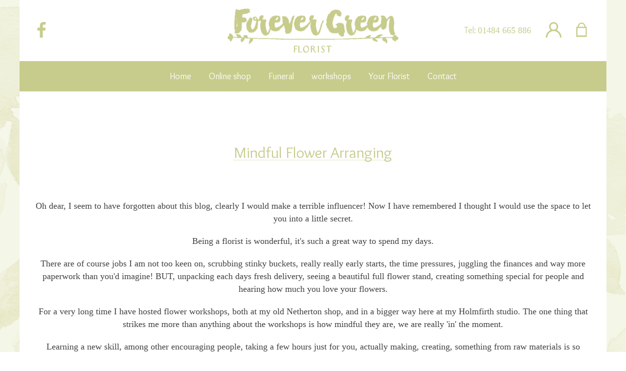

--- FILE ---
content_type: text/html; charset=UTF-8
request_url: https://forevergreenflorist.co.uk/blog
body_size: 24509
content:

<!DOCTYPE html>
<html lang="en">



<head>
  <meta charset="utf-8">
  <meta name="viewport" content="width=device-width, initial-scale=1, shrink-to-fit=no">
  <meta http-equiv="X-UA-Compatible" content="IE=Edge" />
  <meta http-equiv="Cache-Control" content="no-cache, no-store, must-revalidate" />
  <meta http-equiv="Pragma" content="no-cache" />
  <meta http-equiv="Expires" content="Tue, 01 Jan 2019 1:00:00 GMT" />

  
<meta name="keywords" content="">
<meta name="description" content="">

<link rel="canonical" href="https://forevergreenflorist.co.uk/blog" />


  <title>Blog - Forever Green Florist</title>




<script type="application/ld+json">
    {
	    "@context": "https://schema.org",
	    "@type": "Florist",
		"parentOrganization": {"name" : "Forever Green Florist"},
	    "image": ["https://forevergreenflorist.co.uk//static/img/logo-retina.png"],
	    "@id": "https://forevergreenflorist.co.uk/",		      
	    "name": "Forever Green Florist",

	    "address": {
		    "@type": "PostalAddress",
		    "streetAddress": " COLLECTION BY APPOINTMENT ONLY",
		    "addressLocality": "West Yorkshire",
		    "addressRegion": "Holmfirth",
		    "postalCode": "HD9",
		    "addressCountry": "UK"
	    },

      	"geo": {
    	  	"@type": "GeoCoordinates",
    	  	"latitude": "53.6146462",
    	  	"longitude": "-1.8146703"
      	},

      	"url": "https://forevergreenflorist.co.uk/",
      	"telephone": "01484 665 886",
      	"priceRange": "$$",
      	"openingHoursSpecification": [
    {
        "@type": "OpeningHoursSpecification",
        "dayOfWeek": [
            "Monday"
        ],
        "opens": "08:30",
        "closes": "19:00"
    },
    {
        "@type": "OpeningHoursSpecification",
        "dayOfWeek": [
            "Tuesday"
        ],
        "opens": "08:30",
        "closes": "19:00"
    },
    {
        "@type": "OpeningHoursSpecification",
        "dayOfWeek": [
            "Wednesday"
        ],
        "opens": "08:30",
        "closes": "19:00"
    },
    {
        "@type": "OpeningHoursSpecification",
        "dayOfWeek": [
            "Thursday"
        ],
        "opens": "08:30",
        "closes": "19:00"
    },
    {
        "@type": "OpeningHoursSpecification",
        "dayOfWeek": [
            "Friday"
        ],
        "opens": "08:30",
        "closes": "19:00"
    },
    {
        "@type": "OpeningHoursSpecification",
        "dayOfWeek": [
            "Saturday"
        ],
        "opens": "08:30",
        "closes": "13:00"
    }
],

				"sameAs": [
			"https://www.facebook.com/samfloristnetherton", "https://www.google.com/maps/place/forever+green+florist+and+tearoom/@53.6146462,-1.8146703,15z/data=!4m2!3m1!1s0x0:0x52cffde7f6f3af3b?sa=X&ved=2ahUKEwj_vL3Z5tfjAhWygVwKHfCYD3wQ_BIwCnoECA8QCA"		],

				
		"areaServed": [
			"Holmfirth"		],
		"hasMap": "https://www.google.com/maps/place/forever+green+florist+and+tearoom/@53.6146462,-1.8146703,15z/data=!4m2!3m1!1s0x0:0x52cffde7f6f3af3b?sa=X&ved=2ahUKEwj_vL3Z5tfjAhWygVwKHfCYD3wQ_BIwCnoECA8QCA",
		"paymentAccepted":  [
			"Cash",
			"Visa",
			"MasterCard",
			"American Express",
			"Apple Pay",
			"Google Pay",
			"Discover",
			"Diners Club",
			"JCB",
			"UnionPay",
			"Klarna"
		]
    }
</script>



  <link rel="preconnect" href="https://connect.facebook.net">
  <link rel="preconnect" href="https://static.woopra.com">

  <meta name="copyright" content="FloristTouch.co.uk">
  <meta name="author" content="Florist Touch">
  <meta name="author-URL" content="http://www.floristtouch.co.uk/">
  <meta name="distribution" content="Global">
  <meta name="rating" content="General">
  <meta name="revisit-after" content="7 Days">

  
  <link rel="shortcut icon" href="https://clientassets.floristtouch.co.uk/shop/favicon.png?v=1.3">

  
      <style>
            /* Dynamic import google font from external google api url */
      @font-face {
        font-family: Overlock;
        src: url(//fonts.gstatic.com/s/overlock/v15/Z9XVDmdMWRiN1_T9Z4Te4u2El6GC.ttf);
      }
        </style>
  

  
    <script type="text/javascript">
    console.log = console.debug = console.error = () => {};
  </script>
  
  <!-- Start of Woopra Code - combined tracking service for all sites -->
    <script>
      (function(){
        var t,i,e,n=window,o=document,a=arguments,s="script",r=["config","track","identify","visit","push","call","trackForm","trackClick"],c=function(){var t,i=this;for(i._e=[],t=0;r.length>t;t++)(function(t){i[t]=function(){return i._e.push([t].concat(Array.prototype.slice.call(arguments,0))),i}})(r[t])};for(n._w=n._w||{},t=0;a.length>t;t++)n._w[a[t]]=n[a[t]]=n[a[t]]||new c;i=o.createElement(s),i.async=1,i.src="//static.woopra.com/js/w.js",e=o.getElementsByTagName(s)[0],e.parentNode.insertBefore(i,e)
      })("woopra");

      woopra.config({
          domain: 'floristtouch-track.co.uk'
      });
      woopra.track();
    </script>
<!-- End of Woopra Code - combined tracking service for all sites -->

  <!-- css for menu plugin -->
  <link rel="stylesheet" type="text/css" href="https://clientassets.floristtouch.co.uk/shop/menu_2020/css/2020_mburger.css?v=4.55">
  <link rel="stylesheet" type="text/css" href="https://clientassets.floristtouch.co.uk/shop/menu_2020/css/2020_mmenu.css?v=4.55">

  <link rel="stylesheet" href="https://cdnjs.cloudflare.com/ajax/libs/font-awesome/4.4.0/css/font-awesome.min.css">
  <link href="https://fonts.googleapis.com/css2?family=Playfair+Display:wght@400;500&display=swap" rel="stylesheet">
  
   

  <script src="https://clientassets.floristtouch.co.uk/shop/js/jquery-1.11.0.min.js" type="text/javascript"></script>
  <script async src="https://cdnjs.cloudflare.com/ajax/libs/popper.js/1.12.9/umd/popper.min.js" integrity="sha384-ApNbgh9B+Y1QKtv3Rn7W3mgPxhU9K/ScQsAP7hUibX39j7fakFPskvXusvfa0b4Q" crossorigin="anonymous"></script>

  <!-- Foundation -->  
  <!-- <script src="https://clientassets.floristtouch.co.uk/shop/js/foundation.min.js" type="text/javascript"></script>
  <script defer src="https://clientassets.floristtouch.co.uk/shop/js/foundation.topbar.js" type="text/javascript"></script>
  <script defer src="https://clientassets.floristtouch.co.uk/shop/js/foundation.dropdown.js" type="text/javascript"></script> -->

  <!-- Bootstrap -->
  <link rel="stylesheet" type="text/css" href="https://clientassets.floristtouch.co.uk/shop/css/bootstrap.min.css?v=4.55">
  <script defer src="https://clientassets.floristtouch.co.uk/shop/js/bootstrap.min.js?v=4.55" type="text/javascript"></script>

  
    <!-- <link rel="stylesheet" type="text/css" 
    href="https://clientassets.floristtouch.co.uk/shop/css/2020_sept_main.css?v=4.37"> -->    
    <!-- <link rel="stylesheet" type="text/css" 
    href="https://static.floristtouch.com/shop/css/2020_sept_main.css?v=4.55">  -->
    
    <link rel="stylesheet" type="text/css" 
    href="https://clientassets.floristtouch.co.uk/shop/css/2020_sept_main.css?v=4.55"> 
    
  <!-- <link rel="stylesheet" type="text/css" href="https://forevergreenflorist.co.uk/static/css/variables.css?v=1.15"> -->
  <link rel="stylesheet" type="text/css" href="https://clientassets.floristtouch.co.uk/user/site88/variables.css?v=1.15">

  <style type="text/css">

  /* ------- Dynamic theme variables css sept 2020 ------ */ 
  
    :root {
    	 --key-colour-overlay: rgb(255, 255, 255);
	 --key-colour: rgb(199, 204, 140);
	 --body-overlay: rgb(66, 66, 66);
	 --body-bg: rgb(255, 255, 255);
	 --desktop-header-overlay: rgb(199, 204, 140);
	 --desktop-header-bg: rgb(255, 255, 255);
	 --desktop-nav-bar-overlay: rgb(255, 255, 255);
	 --desktop-nav-bar-bg: rgb(199, 204, 140);
	 --desktop-nav-bar-active-overlay: rgb(255, 255, 255);
	 --desktop-nav-bar-active-bg: rgb(208, 213, 152);
	 --mobile-header-overlay: rgb(199, 204, 140);
	 --mobile-header-bg: rgb(255, 255, 255);
	 --mobile-nav-bg-overlay: rgb(255, 255, 255);
	 --mobile-nav-bg: rgb(199, 204, 140);
	 --mobile-nav-header-active-overlay: rgb(255, 255, 255);
	 --mobile-nav-header-active-bg: rgb(208, 213, 152);
	 --desktop-footer-overlay: rgb(42, 42, 42);
	 --desktop-footer-header-bg: rgb(255, 255, 255);
	 --desktop-footer-bg: rgb(255, 255, 255);
	 --input-text: rgb(48, 48, 48);
	 --input-background: rgb(255, 255, 255);
	 --dark-grey-transparent: rgba(0, 0, 0, 0.11);
	 --primary-font-family: Georgia;
	 --secondary-font-family: Overlock;
	 --background-image: url(https://clientassets.floristtouch.co.uk/user/site88/contentImages/ft_theme_background_image.png?v=1.0);
   } 

  
      
  </style>

  <!-- Preview here -->
  <style id="theme-preview-plc"></style>
    
    
  <!-- New content blocks css starts -->
  <!--   <link rel="stylesheet" type="text/css" href="https://clientassets.floristtouch.co.uk/shop/content_blocks_2021/assets/css/fontawesome.min.css"> -->
  <!--  <link rel="stylesheet" type="text/css" href="https://clientassets.floristtouch.co.uk/shop/content_blocks_2021/assets/css/style.css"> -->
  <link rel="stylesheet" type="text/css" href="https://clientassets.floristtouch.co.uk/shop/featured-items-assets/css/featured-items.css?v=4.55"> 

  <link rel="stylesheet" type="text/css" href="https://clientassets.floristtouch.co.uk/shop/css/shop-categories-content-block.css?v=4.55"> 
  <link rel="stylesheet" type="text/css" href="https://cdnjs.cloudflare.com/ajax/libs/OwlCarousel2/2.2.1/assets/owl.carousel.min.css">
  <link rel="stylesheet" type="text/css" href="https://clientassets.floristtouch.co.uk/shop/content_blocks_2021/assets/css/responsive.css">

  <!-- New content blocks css ends -->
  
  <!--[if lt IE 10]>
  <link href="https://clientassets.floristtouch.co.uk/shop/css/ie10.css" rel="stylesheet" type="text/css">
  <![endif]-->
<!--   <link href='//fonts.googleapis.com/css?family=Roboto:400,300' rel='stylesheet' type='text/css'> -->
    
  <script defer src="https://clientassets.floristtouch.co.uk/shop/js/jquery-ui-1.10.4.custom.min.js?v=4.55" type="text/javascript"></script>
  <script src="https://clientassets.floristtouch.co.uk/shop/js/enquire.js?v=4.55" type="text/javascript"></script>




  <!-- New content blocks JS starts -->
<!--  <script src="https://cdnjs.cloudflare.com/ajax/libs/OwlCarousel2/2.2.1/owl.carousel.min.js"
    integrity="sha512-lo4YgiwkxsVIJ5mex2b+VHUKlInSK2pFtkGFRzHsAL64/ZO5vaiCPmdGP3qZq1h9MzZzghrpDP336ScWugUMTg=="
    crossorigin="anonymous"></script> -->
  <script src="https://clientassets.floristtouch.co.uk/shop/content_blocks_2021/assets/js/owl.carousel.min.js"></script>
  <!-- <script src="https://clientassets.floristtouch.co.uk/shop/content_blocks_2021/assets/js/custom.js"></script> -->
  <script src="https://clientassets.floristtouch.co.uk/shop/featured-items-assets/js/featured-items.js?v=4.55"></script>
  <!-- New content blocks JS ends -->

  
  <script type="text/javascript">
    var tz = 'Europe/London';
    var serverDate = '2026/01/21 23:01:40';
  </script>

  <script src="https://forevergreenflorist.co.uk/static/js/jquery.matchHeight-min.js" type="text/javascript"></script>
<script src="https://forevergreenflorist.co.uk/static/js/scripts.js" type="text/javascript"></script>

<link href="https://fonts.googleapis.com/css?family=Overlock|Overlock+SC|Pompiere&display=swap" rel="stylesheet">
  
<!-- Dynamic Google analytics tracking id embedded -->

<!-- Global site tag (gtag.js) - Google Analytics -->
<script async src="https://www.googletagmanager.com/gtag/js?id=G-RSQHJ5WT0E"></script>


<!-- Google Tag Manager -->
<!-- <script>(function(w,d,s,l,i){w[l]=w[l]||[];w[l].push({'gtm.start':
new Date().getTime(),event:'gtm.js'});var f=d.getElementsByTagName(s)[0],
j=d.createElement(s),dl=l!='dataLayer'?'&l='+l:'';j.async=true;j.src=
'https://www.googletagmanager.com/gtm.js?id='+i+dl;f.parentNode.insertBefore(j,f);
})(window,document,'script','dataLayer','GTM-xxxxx');</script> -->
<!-- End Google Tag Manager -->

<script>

	var tracking_id = 'G-RSQHJ5WT0E';

  
    window.dataLayer = window.dataLayer || [];
    function gtag() { 
      dataLayer.push(arguments);
    }
    gtag('js', new Date());
    gtag('config', 'G-RSQHJ5WT0E');

    	
</script>






  <script defer src="https://clientassets.floristtouch.co.uk/shop/js/create-florist.js" type="text/javascript"></script>


      <script src="https://static.floristtouch.com/shop//js/functions-rwd.js?v=4.55" type="text/javascript"></script>
    

  
  <script defer src="https://clientassets.floristtouch.co.uk/shop/js/sweetalert-2.1.2.min.js"></script>
  <!-- Script for mmenu plugin -->
  <script defer type="text/javascript" src="https://clientassets.floristtouch.co.uk/shop/menu_2020/js/2020_mburger.js?v=4.55"></script>
  <script defer type="text/javascript" src="https://clientassets.floristtouch.co.uk/shop/menu_2020/js/2020_mmenu.js?v=4.55"></script>

  <script type="text/javascript">
   (function(c,l,a,r,i,t,y){
         c[a]=c[a]||function(){(c[a].q=c[a].q||[]).push(arguments)};
         t=l.createElement(r);t.async=1;t.src="https://www.clarity.ms/tag/"+i;
         y=l.getElementsByTagName(r)[0];y.parentNode.insertBefore(t,y);
     })(window, document, "clarity", "script", "fy7vo89q7e");
     window.clarity(
       "identify", 
       "guest", 
      "", 
       ""
     );    
  </script>

</head>
<script type="text/javascript">
  const FIELDS_UNICODE = {"first_name":30,"last_name":30,"email":254,"phone":30,"delivery_postcode":18,"delivery_organization":200,"delivery_property":90,"delivery_street":90,"delivery_address3":90,"delivery_town":90,"delivery_country":90,"delivery_county":90,"delivery_phone":30,"delivery_safe_place":500,"address_details":200,"delivery_time":100,"delivery_title":10,"delivery_name":90,"comments":300,"billing_firstname":60,"billing_lastname":35,"billing_name":95,"billing_street":30,"billing_town":30,"billing_county":30,"billing_postcode":30}</script>




<!-- Site warning header section starts -->
<!-- Site warning header section ends -->
<body class="" content-tpl="blog.tpl.php">



<div id="wrapper">
  <style type="text/css">
    .facebook-btn { display: none!important; }
    .captcha-img .cpt-lbl svg {
      width: 70px;
      height: 70px;
    }
    .form-captcha-images .robot {
      border: 2px solid var(--key-colour);
      padding: 10px;
      background: var(--body-bg, #fff);
      color: var(--body-overlay, #000);
    }
    .header-top-icons-block .telephone-block .header-tel2 {
        /*margin-left: 1.8em;*/
        float: right;
    }
    .prod-details-actions [name="special_request"] {
        height: auto;
        line-height: 26px;
    }
      </style>
  <header>
    <div class="header-container">
   <script type="text/javascript">
      var socialMediaPHPcode = '"\u003Cdiv class=\u0022social-icons\u0022\u003E\u003Ca href=\u0022https:\/\/www.facebook.com\/samfloristnetherton\u0022 title=\u0022Facebook\u0022\u003E\u003Csvg xmlns=\u0022http:\/\/www.w3.org\/2000\/svg\u0022 width=\u002226\u0022 height=\u002249\u0022 viewBox=\u00220 0 25.9 48.9\u0022\u003E\u003Cpath d=\u0022M16.8 48.9V26.6h7.6l1.1-8.7h-8.8v-5.6c0-2.5 0.7-4.2 4.4-4.2h4.7V0.3C25.1 0.2 22.3 0 19.1 0 12.3 0 7.7 4.1 7.7 11.5v6.4H0v8.7h7.7v22.3H16.8z\u0022\/\u003E\u003C\/svg\u003E\u003C\/a\u003E\u003C\/div\u003E"';
   </script>
   <div class="header-wrap">
      <div class="header-top">
         <!-- Instead of Menu toggle button -->
         <!-- Telephone -->
         <div class="flex-item">
            <a href="tel:01484665886" class="show-for-medium-down telephone-mobile-block">
               <svg
                  xmlns="http://www.w3.org/2000/svg"
                  width="32"
                  height="32"
                  viewBox="0 0 18.1 18.1"
                  >
                  <path
                     d="M13.2 17.2c-0.8 0-1.5-0.2-2.2-0.4 -2.5-0.9-4.4-2.4-6.3-4.2C3.6 11.3 2.6 10 1.9 8.4 1.5 7.4 1.1 6.3 1 5.2s0.2-2 0.9-2.8c0.5-0.5 1-1 1.7-1.3C3.9 1 4.1 1 4.4 1c0.1 0 0.2 0.1 0.3 0.2 0.6 1 1.2 2 1.9 3 0 0.1 0.1 0.1 0.1 0.2 0.3 0.5 0.2 0.7-0.1 1 -0.4 0.3-0.7 0.7-1.1 1C5.3 6.6 5.2 6.7 5.1 6.8c-0.4 0.4-0.4 0.6-0.2 1C5.2 8.7 5.8 9.4 6.4 10c1.2 1.2 2.5 2.3 4 3.2 0.5 0.3 0.7 0.3 1.1-0.1l0.1-0.1c0.3-0.4 0.6-0.7 0.9-1.1 0.1-0.1 0.3-0.3 0.4-0.4 0.2-0.2 0.4-0.2 0.7 0 1.1 0.7 2.3 1.3 3.4 2 0.1 0.1 0.2 0.2 0.2 0.3 0 0.5-0.2 0.9-0.4 1.2 -0.6 1.1-1.5 1.7-2.7 2C13.7 17.1 13.4 17.2 13.2 17.2z"
                     ></path>
               </svg>
            </a>
            <!-- New Links -->
            <div class="hide-for-medium-down header-top-icons-block desktop-social-link left-social-links">
                              <div class="social-block-link">
                  <a href="https://www.facebook.com/samfloristnetherton" title="Facebook">
                     <svg
                        xmlns="http://www.w3.org/2000/svg"
                        width="15"
                        height="32"
                        viewBox="0 0 25.9 48.9"
                        >
                        <path
                           d="M16.8 48.9V26.6h7.6l1.1-8.7h-8.8v-5.6c0-2.5 0.7-4.2 4.4-4.2h4.7V0.3C25.1 0.2 22.3 0 19.1 0 12.3 0 7.7 4.1 7.7 11.5v6.4H0v8.7h7.7v22.3H16.8z"
                           ></path>
                     </svg>
                  </a>
               </div>
                                             
                           </div>
         </div>
         <!-- Logo -->
         <div class="flex-item">
            <div class="site-identity">
               <a href="https://forevergreenflorist.co.uk" class="logo">
               <img src="https://forevergreenflorist.co.uk/static/img/logo-retina.png?t=1" alt="Logo" />
               </a>
            </div>
         </div>
         <!-- Facebook & Instagram -->
         <div class="flex-item header-top-icons-block desktop-links">
            <!-- <div class="telephone-block hide-for-medium-down">
              <a href="tel:01484665886">
               <span class="hide-for-medium-down">Tel: 01484 665 886</span>
               </a>                
            </div> -->
                        <div class="telephone-block hide-for-medium-down">
               <span>
                  <span>Tel: </span>
                  <a href="tel:01484665886"> 01484 665 886</a>
                                 </span>
            </div>
            
                        <div class="basket-block btn-group hide-for-medium-down">
               <a class="loggedin-user dropdown-toggle" title="Cart">
                  <div class="icon-inside-div switch-account">
                     <svg
                        xmlns="http://www.w3.org/2000/svg"
                        width="18px"
                        height="18"
                        fill="#fff"
                        viewBox="0 0 60.8 60"
                        >
                        <path
                           d="M41.9 31.1c3.8-3.2 6.2-8 6.2-13.4C48.1 7.9 40.2 0 30.4 0S12.7 7.9 12.7 17.7c0 5.4 2.4 10.1 6.2 13.4C7.8 35.6 0 46.5 0 59.2v.8h5.9v-.8c0-13.5 11-24.5 24.5-24.5s24.5 11 24.5 24.5v.8h5.9v-.8c0-12.7-7.8-23.6-18.9-28.1zM30.4 5.7c6.6 0 12 5.4 12 12s-5.4 12-12 12-12-5.4-12-12 5.4-12 12-12z"
                           ></path>
                     </svg>
                  </div>
               </a>
                           </div>
            <div class="basket-block hide-for-medium-down">
               <a href="/shop/basket" target="_parent" title="Cart">
                  <div class="icon-inside-div">
                     <svg
                        xmlns="http://www.w3.org/2000/svg"
                        width="18"
                        fill="#fff"
                        height="18"
                        viewBox="0 0 18.1 18.1"
                        >
                        <path
                           d="M13.7 5.5c-0.1-2.7-2.1-4.8-4.5-4.8S4.7 2.8 4.6 5.5H2.9v11.8h12.3V5.5H13.7zM9.2 2c1.7 0 3.1 1.5 3.2 3.5H6C6.1 3.5 7.5 2 9.2 2zM13.8 15.6H4.4V6.9h9.5L13.8 15.6 13.8 15.6z"
                           ></path>
                     </svg>
                     <!-- <span class="hide-for-medium-down">View Basket</span> -->
                  </div>
               </a>
            </div>
            <!-- Include it -->
                        <div class="social-block-link show-for-medium-down">
               <a href="https://www.facebook.com/samfloristnetherton" title="Facebook">
                  <svg
                     xmlns="http://www.w3.org/2000/svg"
                     width="15"
                     height="32"
                     viewBox="0 0 25.9 48.9"
                     >
                     <path
                        d="M16.8 48.9V26.6h7.6l1.1-8.7h-8.8v-5.6c0-2.5 0.7-4.2 4.4-4.2h4.7V0.3C25.1 0.2 22.3 0 19.1 0 12.3 0 7.7 4.1 7.7 11.5v6.4H0v8.7h7.7v22.3H16.8z"
                        ></path>
                  </svg>
               </a>
            </div>
                        <!-- Include it -->
                        <!-- Include it -->
                     </div>
      </div>
      <div class="flex-item full-width-flex page-header">
         <nav class="main">
			<div class="nav-placeholder"></div>
            <div class="page-header-wrapper primary-nav-wrapper">
               <ul itemscope itemtype="https://schema.org/BreadcrumbList">
                  <li itemprop="itemListElement" itemscope itemtype="https://schema.org/ListItem" class="<?= $page->activeClass('home') ?>"><a itemprop="item"  href="https://forevergreenflorist.co.uk"><span>Home</span></a></li><li itemprop="itemListElement" itemscope itemtype="https://schema.org/ListItem" class="flower-delivery-holmfirth <?= $page->activeClass('shop') ?> has-submenu">
                    <a itemprop="item" href="https://forevergreenflorist.co.uk/flower-delivery-holmfirth" class="submenu-trigger"><span itemprop="name">Online shop</span></a>
                    <div class="submenu-div"><ul itemscope><li itemprop='itemListElement' itemscope itemtype='https://schema.org/ListItem' id='submenu-view-all'><a itemprop='item' href="https://forevergreenflorist.co.uk/flower-delivery-holmfirth/view-all"><span itemprop='name'>View all categories</span></a></li><li itemprop='itemListElement' itemscope itemtype='https://schema.org/ListItem' id='submenu-valentines-day-saturday-14th-february-2026'><a itemprop='item' href="https://forevergreenflorist.co.uk/flower-delivery-holmfirth/valentines-day-saturday-14th-february-2026"><span itemprop='name'>Valentines Day Saturday 14th February 2026</span></a></li><li itemprop='itemListElement' itemscope itemtype='https://schema.org/ListItem' id='submenu-gift-bouquets'><a itemprop='item' href="https://forevergreenflorist.co.uk/flower-delivery-holmfirth/gift-bouquets"><span itemprop='name'>Gift Bouquets</span></a></li><ul></div>
                  </li><li itemprop="itemListElement" itemscope itemtype="https://schema.org/ListItem" class="<?= $page->activeClass('sympathy-flowers-holmfirth') ?>"><a itemprop="item"  href="https://forevergreenflorist.co.uk/sympathy-flowers-holmfirth"><span>Funeral</span></a></li><li itemprop="itemListElement" itemscope itemtype="https://schema.org/ListItem" class="<?= $page->activeClass('workshops') ?>"><a itemprop="item" href="https://forevergreenflorist.co.uk/workshops"><span>workshops</span></a></li><li itemprop="itemListElement" itemscope itemtype="https://schema.org/ListItem" class="<?= $page->activeClass('your-florist') ?>"><a itemprop="item" href="https://forevergreenflorist.co.uk/your-florist"><span>Your Florist</span></a></li><li itemprop="itemListElement" itemscope itemtype="https://schema.org/ListItem" class="<?= $page->activeClass('contact') ?>"><a itemprop="item"  href="https://forevergreenflorist.co.uk/contact"><span>Contact</span></a></li>               </ul>
            </div>
            <!-- <div class="nav-wrapper-sticky">
               <ul>
                                </ul>
               </div> -->
         </nav>
      </div>
   </div>
</div>
<!-- Sticky Menu for mobile screen -->
<nav class="sticky-nav">
   <ul class="sticky-nav__list">
      <!-- Toggle Menu button -->
      <li class="sticky-nav__list-item">
         <!-- <button type="button" class="toggle-menu-btn" id="mobile-menu-toggler"> -->
         <button type="button" class="toggle-menu-btn" id="my-open-button">
         <span class="icon">
         <span></span>
         <span></span>
         <span></span>
         </span>
         <span>Menu</span>
         </button>
      </li>
      <!-- Home -->
      <li class="sticky-nav__list-item">
         <a href="https://forevergreenflorist.co.uk/shop" class="sticky-nav__list-link">
            <span class="sticky-nav__list-icon">
               <svg id="icon_svg_shop_parent" xmlns="http://www.w3.org/2000/svg" viewBox="0 0 17.86 17.23">
                  <defs></defs>
                  <title>shop</title>
                  <g id="icon_svg_shop">
                     <path class="cls-1" d="M4.93,0H2.52A2.52,2.52,0,0,0,0,2.52V4.93A2.51,2.51,0,0,0,2.52,7.44H4.93A2.51,2.51,0,0,0,7.44,4.93V2.52A2.51,2.51,0,0,0,4.93,0ZM6.44,4.93A1.52,1.52,0,0,1,4.93,6.44H2.52A1.52,1.52,0,0,1,1,4.93V2.52A1.52,1.52,0,0,1,2.52,1H4.93A1.52,1.52,0,0,1,6.44,2.52Z"/>
                     <path class="cls-1" d="M15.35,0H12.93a2.52,2.52,0,0,0-2.51,2.52V4.93a2.51,2.51,0,0,0,2.51,2.51h2.42a2.51,2.51,0,0,0,2.51-2.51V2.52A2.52,2.52,0,0,0,15.35,0Zm1.51,4.93a1.52,1.52,0,0,1-1.51,1.51H12.93a1.52,1.52,0,0,1-1.51-1.51V2.52A1.52,1.52,0,0,1,12.93,1h2.42a1.52,1.52,0,0,1,1.51,1.52Z"/>
                     <path class="cls-1" d="M4.93,9.79H2.52A2.52,2.52,0,0,0,0,12.3v2.42a2.52,2.52,0,0,0,2.52,2.51H4.93a2.51,2.51,0,0,0,2.51-2.51V12.3A2.51,2.51,0,0,0,4.93,9.79Zm1.51,4.93a1.52,1.52,0,0,1-1.51,1.51H2.52A1.52,1.52,0,0,1,1,14.72V12.3a1.52,1.52,0,0,1,1.52-1.51H4.93A1.52,1.52,0,0,1,6.44,12.3Z"/>
                     <path class="cls-1" d="M15.35,9.79H12.93a2.52,2.52,0,0,0-2.51,2.51v2.42a2.52,2.52,0,0,0,2.51,2.51h2.42a2.52,2.52,0,0,0,2.51-2.51V12.3A2.52,2.52,0,0,0,15.35,9.79Zm1.51,4.93a1.52,1.52,0,0,1-1.51,1.51H12.93a1.52,1.52,0,0,1-1.51-1.51V12.3a1.52,1.52,0,0,1,1.51-1.51h2.42a1.52,1.52,0,0,1,1.51,1.51Z"/>
                  </g>
               </svg>
            </span>
            <span>Shop</span>
         </a>
      </li>
      <!-- Link Search -->
      <!--
         <li class="sticky-nav__list-item">
             <a href="#" class="sticky-nav__list-link">
                 <span class="sticky-nav__list-icon">
                     <svg id="icon_svg_search_parent" xmlns="http://www.w3.org/2000/svg" width="73" height="73" viewBox="0 0 73 73"><path id="icon_svg_search" d="M56.8,28.75A27.63,27.63,0,0,1,52.3,44.1c-.58.9-.56.89.19,1.64,3.22,3.22,6.44,6.46,9.65,9.68,2.8,2.8,5.61,5.59,8.39,8.39a4.21,4.21,0,0,1,.23,5.91,4.39,4.39,0,0,1-5.28,1.53,4.59,4.59,0,0,1-1.46-1q-7-7-14-13.94c-1.43-1.43-2.88-2.85-4.3-4.29a.68.68,0,0,0-1-.12,26.25,26.25,0,0,1-9,4.08,27.9,27.9,0,0,1-8.2.77,27.36,27.36,0,0,1-12.11-3.52A27.25,27.25,0,0,1,2.92,38.48,27,27,0,0,1,2,22.41,27.67,27.67,0,0,1,21.4,2.31a27.68,27.68,0,0,1,10-1A27,27,0,0,1,44.7,6.1,27.49,27.49,0,0,1,55,19.08,28.44,28.44,0,0,1,56.8,28.75ZM28.92,9.35A19.66,19.66,0,1,0,48.68,28.89,19.67,19.67,0,0,0,28.92,9.35Z"/></svg>
                 </span>
                 <span>Search</span>
             </a>
         </li>
         -->
      <!-- Link 2 -->
            <li class="sticky-nav__list-item">
         <a href="javascript:void();" class="sticky-nav__list-link switch-account">
            <span class="sticky-nav__list-icon">
               <svg id="icon_svg_user_account_parent" xmlns="http://www.w3.org/2000/svg" width="119" height="130.78" viewBox="0 0 119 130.78">
                  <path id="icon_svg_user_account" d="M12,130.78H0A58.81,58.81,0,0,1,9.92,98.22,60.19,60.19,0,0,1,36.11,76.3a5.15,5.15,0,0,0-.61-.62,45.45,45.45,0,0,1-6.16-5.35,45.34,45.34,0,0,1-5.88-7.89,40,40,0,0,1-3.84-8.89A40.12,40.12,0,0,1,18.27,36a42.12,42.12,0,0,1,2.38-9.24A41.9,41.9,0,0,1,41.85,4,41.26,41.26,0,0,1,61.73.07,43.94,43.94,0,0,1,72,1.92,40,40,0,0,1,82.27,6.81,41.66,41.66,0,0,1,93.34,17.45a40.53,40.53,0,0,1,5.62,11,41.72,41.72,0,0,1,1.91,18.09,40.3,40.3,0,0,1-4.66,14.83A39.77,39.77,0,0,1,87.93,72c-1.35,1.22-2.8,2.34-4.23,3.49a4.08,4.08,0,0,0-.76.57c15.35,7.26,26.25,18.41,32.3,34.11A56.88,56.88,0,0,1,119,130.78H107.12c-.53-16.33-7.16-29.49-20.52-39a45.51,45.51,0,0,0-28.15-8.43,46.28,46.28,0,0,0-32.9,14.25C16.58,106.79,12.2,118,12,130.78ZM89.21,41.66A29.7,29.7,0,1,0,58.78,71.33,29.6,29.6,0,0,0,89.21,41.66Z"/>
               </svg>
            </span>
            <span>Sign in</span>
         </a>
      </li>
      <!-- Link 3 -->
      <li class="sticky-nav__list-item">
         <a href="https://forevergreenflorist.co.uk/shop/basket" class="sticky-nav__list-link">
            <span class="sticky-nav__list-icon">
               <svg id="icon_svg_basket_parent" xmlns="http://www.w3.org/2000/svg" width="66.62" height="90.8" viewBox="0 0 66.62 90.8">
                  <path id="icon_svg_basket" d="M59.48,26.21C57.89,3.53,43.15,0,34.16,0,19,0,9.9,9.49,8.67,26.21H0V90.8H66.62V26.21ZM34.16,8c10.61,0,16.28,6,17.29,18.21H16.7C17.72,14.13,23.57,8,34.16,8ZM58.62,82.8H8V34.21H58.62Z"/>
               </svg>
            </span>
            <span>Basket</span>
         </a>
      </li>
   </ul>
</nav>
<!-- JS -->
<script type="text/javascript" defer src="https://clientassets.floristtouch.co.uk/shop/menu_2020/js/2020_header-javascript.js?v=1.15"></script>
<script>
   // const mobileMenuToggler = document.getElementById('mobile-menu-toggler');
   
   // document.addEventListener(
   //   "DOMContentLoaded", () => {
       const mobileMenuToggler = document.getElementById('my-open-button');
       const navMenu = document.querySelector('.mm-menu_popup');
       mobileMenuToggler.addEventListener('click', toggleMenu);
   //   }
   // );
   function toggleMenu() {
      if (mobileMenuToggler) {
         mobileMenuToggler.classList.toggle('active');
      }     
      if (navMenu) {
        navMenu.classList.toggle('mm-menu_opened');
     }
   }
   
   $(document).ready(function() {
	  var stickyTop = $('.page-header-wrapper').offset().top;

	  $(window).scroll(function() {
		var windowTop = $(window).scrollTop();
		if (stickyTop < windowTop && 
         !(/Android|webOS|iPhone|iPad|iPod|BlackBerry|IEMobile|Opera Mini/i.test(navigator.userAgent))
      ) {
		  $('.page-header-wrapper').addClass('nav-wrapper-sticky');
		  $(".nav-placeholder").height($(".page-header-wrapper").outerHeight());
		} else {
		  $('.page-header-wrapper').removeClass('nav-wrapper-sticky');
		  $(".nav-placeholder").height(0);
		}
	  });
	});
</script>
<div id="fb-root"></div>
<script>(function(d, s, id) {
   var js, fjs = d.getElementsByTagName(s)[0];
   if (d.getElementById(id)) return;
   js = d.createElement(s); js.id = id;
   js.src = "//connect.facebook.net/en_GB/sdk.js#xfbml=1&version=v2.5";
   fjs.parentNode.insertBefore(js, fjs);
   }(document, 'script', 'facebook-jssdk'));
</script>  </header>

  
  <div class="hidden">
    <pre>
    Array
(
    [0] => blog
)
Array
(
)
    </pre>
  </div>

  <style type="text/css">
    .facebook-btn { display: none!important; }
    .captcha-img .cpt-lbl svg {
      width: 70px;
      height: 70px;
    }
    .courier-label {
      position: absolute;
      left: 0;
      bottom: 10%;
      padding: 7px;
      font-family: var(--secondary-font-family);
      color: var(--key-colour-overlay);
      background-color: var(--key-colour);
      z-index: 1;
    }
    @media only screen and (max-width: 767px) {
      .courier-label {
        padding: 1px 8px 1px 8px;
        bottom: 15%;
        font-size: 10px;
      }
    }
  </style>

  <script type="text/javascript">
    window.addEventListener('DOMContentLoaded', function() {
          });

    var showShopSubmenu = false;

    $(function() {

      var deviceWidth = (window.innerWidth > 0) ? window.innerWidth : screen.width;
      console.log('Device width', deviceWidth);

      var url_seg = "blog";
      var url_str = "blog";
      console.log("URL segment: ", url_seg);
      var cls = '';
      setActiveMenu('header nav.main', 'header');
      setActiveMenu('footer nav.main', 'footer');

      $('footer nav.main ul').css('display','block');

      function setActiveMenu(nav, type) {

        var activeLis = $(nav).find('li').filter(function() {
          cls = this.className;
          var res = false;
          if (url_seg.length) {
            /* Remove last character eg. trailing 's' */
            var url_seg_trimmed = url_seg.slice(0, -1);
            res = cls.includes(url_seg_trimmed);
            // console.log('Type', type);
            // console.log('Class filtered', cls, 'seg', url_seg_trimmed, res);
            //var res = (this.className).indexOf("'"+url_seg+"'") != -1;
            // console.log("Menu li filtering: ", res);
          }
          return res;
        });

        // nav-wrapper-sticky

        var activeLi = '';
        if (activeLis.length) {
          activeLi = activeLis[0]
        }
        if (activeLi) {
          $(activeLi).removeClass(cls).addClass('active');
          var menuName = $(activeLi).find('span').html();
          $('.menu-toggle .current').html(menuName);
        }

        /* Shop sub menu code */
        if ($(activeLi).hasClass('has-submenu')) {

          // var currUrl = 'https://test1.xtidesign.webfactional.com/shop/tempcat#product';
          var currUrl = window.location.href;
          var urlArr = currUrl.split('/');
          var chkSubmenu = currUrl.match(new RegExp('shop/' + "(.*)" + '#'));
          // console.log('Submenu', chkSubmenu);
          var submenuId = '';
          if (chkSubmenu != null && chkSubmenu.length) {
            // var endsWith = urlArr[urlArr.length-1];
            submenuId = chkSubmenu[1];
            if (submenuId.indexOf('/') !== -1) return;
            // console.log('submenuId: ', submenuId);
            $(activeLi).find('.mm-listitem').removeClass('active');
            $(activeLi).find('#submenu-'+submenuId).addClass('active');
          }
        }
      }

      /* Set footer logo image version */
      var logoImg = $('a.logo').last().find('img');
      var src = logoImg.attr('src');
      logoImg.attr('src', src+'?t=1');

      $('.logout-action').on('click', function() {
        $.post('/shop/ajax/cartform',
          { op: 'unset_loggedin_data' },
          function (response) {
            document.cookie = 'loggedInEmail=; Path=/; Expires=Thu, 01 Jan 1970 00:00:01 GMT;';
            // console.log('Unset logged in session and cookie', document.cookie)
            window.location.reload();
          },
          "json"
        );
      });

      /* Sign in button click opens sign in section */
      $('.signin-btn').on("click", function (e) {
        $('.login-section').removeClass('hidden');
        $('.reg-section').addClass('hidden');
        $('.checkout-opts').addClass('hidden');
      });
      $('.reg-btn').on("click", function (e) {
        $('.login-section').addClass('hidden');
        $('.reg-section').removeClass('hidden');
        $('.checkout-opts').addClass('hidden');
      });

      /* ------ Sign in modal close/open ----- */

      var halfLoggedinModal = null;
      var socialLoginModal = null;
      var logoutModal = null;

      /* Based on location hash, open login/logout modal */
      setTimeout(() => {
        if (location.hash) {
          let hash = location.hash.substr(1);
          console.log('Hash ===>', hash)
          if (hash == 'login') {
                          if ($('.social-login').length > 0) {
                $('.social-login').click();
              } else if ($('.switch-account').length > 0) {
                $('.switch-account').click();
                $('.signin-btn').click();
              }


                      }
        }
      }, 100);

      $(document).on("click", '.social-login', function (e) {
        e.preventDefault();
        halfLoggedinModal = new CustomModal($('#halfLoggedinModal'));
        halfLoggedinModal.open();
      });

      $(".switch-account").on("click", function (e) {
        $('#halfLoggedinModal .close').trigger('click');
        socialLoginModal = new CustomModal($('#socialLoginModal'));
        socialLoginModal.open();
      });
      $(".user-logout").on("click", function (e) {
        e.preventDefault();
        logoutModal = new CustomModal($('#logoutModal'));
        logoutModal.open();
      });

      /* ---- Login authentication check ---- */
      $('.loginForm').on('submit', function(e) {
        e.preventDefault();
        var that = $(this);
        var submitBtn = $(that).find('button[type="submit"]');
        submitBtn.attr('disabled', true);
        $.post('/shop/ajax/cartform',
          $(that).serialize() + '&op=conventional_login',
          function (response) {
            if (response.ok) {
              if ($(submitBtn).hasClass('cart-continue')) {
                $('#shoppingcart').submit();
              } else {
                window.location.reload();
              }
            } else {
              $('.login-error').html(response.msg);
            }
            submitBtn.attr('disabled', false);
          },
          "json"
        );
      });

      $('.regForm').on('submit', function(e) {
        e.preventDefault();
        var that = $(this);
        var submitBtn = $(that).find('button[type="submit"]');
        submitBtn.attr('disabled', true);
        $.post('/shop/ajax/cartform',
          $(that).serialize() + '&op=conventional_reg',
          function (response) {
            if (response.ok) {
              location.reload();
            } else {
              $('.reg-error').html(response.msg);
            }
            submitBtn.attr('disabled', false);
          },
          "json"
        );
      });

      /* Reset password form submit */
      $('.resetPwdForm').on('submit', function(e) {
        e.preventDefault();
        var that = $(this);
        var submitBtn = $(that).find('button[type="submit"]');
        submitBtn.attr('disabled', true);
        $.post('/shop/ajax/cartform',
          $(that).serialize() + '&op=reset_pwd',
          function (response) {
            if (response.ok) {
              // location.reload();
              $('.reset-pwd-msg').removeClass('text-danger');
              $('.reset-pwd-msg').html(response.msg);
              // $('.reset-pwd-msg').append(' <a class="loggedin-user">Click here</a> to login');
              $(that).trigger('reset');
              setTimeout(function() {
                window.location.href = '/shop';
              }, 2000);
            } else {
              $('.reset-pwd-msg').addClass('text-danger');
              $('.reset-pwd-msg').html(response.msg);
            }
            submitBtn.attr('disabled', false);
          },
          "json"
        );
      });

      var forgotPwdClicked = false;

      /* Forgot password action */
      $('.forgot-pwd-link').on('click', function(e) {
        e.preventDefault();
        if (forgotPwdClicked) {
          console.log('Already forgot pwd clicked');
          return;
        }
        forgotPwdClicked = true;
        var loginForm = $(this).parents('.loginForm:eq(0)');
        var email = $(loginForm).find('input[name="email"]');
        $.post('/shop/ajax/cartform',
          $(loginForm).serialize() + '&op=forgot_pwd',
          function (response) {
            if (response.ok) {
              $('.login-error').removeClass('text-danger');
              $('.login-error').addClass('text-dark');
              $('.login-error').html(response.msg);
              setTimeout(function() {
                location.reload();
              }, 3000);
            } else {
              $('.login-error').addClass('text-danger');
              $('.login-error').removeClass('text-dark');
              $('.login-error').html(response.msg);
            }
            forgotPwdClicked = false;
          },
          "json"
        );
      });

      /* After social modal is closed, reset login, reg sections to display */
      $('#socialLoginModal .close').on('click', function() {
        $('.login-section').addClass('hidden');
        $('.reg-section').addClass('hidden');
        $('.checkout-opts').removeClass('hidden');
      })

      /* Captcha click active class */
      $('.cpt').on('click', function() {
        console.log('Captcha click: ', this.checked);
        $('.cpt-lbl').removeClass('brd-red');
        if (this.checked) {
          var chkid = $(this).attr('id');
          $('label[for="'+chkid+'"]').addClass('brd-red');
        } else {
          $('label[for="'+chkid+'"]').removeClass('brd-red');
        }
      });

      // $('#visit-shop').on('click', function() {
      //   document.getElementById('my-open-button').click();
      //   var viewAllLink = $('#submenu-view-all a');
      //   var redirectLink = 'https://forevergreenflorist.co.uk/shop';
      //   if (viewAllLink && viewAllLink.length) {
      //     redirectLink = $(viewAllLink).attr('href');
      //   }
      //   $(this).attr('href', redirectLink);
      // });

      $('#visit-shop, #visit-shop-cat').on('click', function() {
        if (deviceWidth < 767) {
          document.getElementById('my-open-button').click();
        } else {
          // console.log($('.primary-nav-wrapper .has-submenu > a'))
          showShopSubmenu = !showShopSubmenu;
          $('.primary-nav-wrapper li.has-submenu .submenu-div')
              .css('opacity', (showShopSubmenu ? 1 : 0))
              .css('visibility', (showShopSubmenu ? 'visible' : 'hidden'));
          if (showShopSubmenu) {
            $('html, body').animate({
              scrollTop: $('.primary-nav-wrapper').offset().top
            }, 1);
          }
        }
      });

      $(".subs-action").on("click", function (e) {
        var ref = $(this);
        $(ref).attr('disabled', true);
        e.preventDefault();
        var customer_subs_id = $(this).attr('csub-id');
        var action_type = $(this).attr('action-type');
        var msg = '';
        if (action_type == 'pause') {
          msg = "Are you sure you want to pause subscription? No amount will be charged from next cycle.";
        } else if (action_type == 'cancel') {
          msg = "Are you sure you want to cancel subscription? It will be cancelled after currently paid billing cycle.";
        } else if (action_type == 'resume') {
          msg = "Are you sure you want to resume subscription?";
        } else {
          return;
        }
        console.log(msg)

        var customModal = new CustomModal($('#confirmModal'));
        customModal.open(msg);

        customModal.confirm
          .then(
            function(resolve) {
              console.log('Confirm subscription resolve', resolve);
              if (resolve) {
                $.post(
                  cart_ajax_url,
                  {
                    op: "subscription_action",
                    action_type: action_type,
                    id: customer_subs_id
                  },
                  function (response) {
                    // if (response.ok) {
                    //   location.reload();
                    //   return;
                    // }
                    // alert(response.msg);
                  },
                  "json"
                ).always(function() {
                  customModal.close();
                });
                setTimeout(() => {
                  window.location.reload();
                  return;
                }, 2000);
              } else {
                customModal.close();
                $(ref).attr('disabled', false);
                return false;
              }
            },
            function(reject) {
              console.log('Confirm subscription reject', resolve);
              $(ref).attr('disabled', false);
            }
          ).catch(function(err) {
            console.log('Subscription caught err', err)
          });

        // return false;
      });

      linkToParent();

      window.onmessage = function(e) {
        if (e.data == 'hello') {
            alert('It works!');
        }
      };

      /* For multiple phone nos, show in popup */
      
      /* Datepicker disabled date click event handler */
      $(document).on('click', '#dateselect .ui-datepicker-calendar td span', function() {
          let errMsg = '';
          let $this = $(this);
          let $calendar = $('#dateselect');
          let { selectedDate, dateStr } = getCalSelectedDate($this, $calendar);

          let today = new Date();
          today.setHours(0, 0, 0, 0); 

          let errorModal = new CustomModal($('#checkout-error'));
          /* Past date */
          if (selectedDate < today) {
              errMsg = 'Sorry, this date is in the past, please select an alternative date'; 
              errorModal.open(errMsg);
              return false;       
          } 
          /* Present/future unavailable date */
          errMsg = "This date has been set as unavailable, however, if you <a href='../../contact' target='_blank'>contact us</a>, we may be able to help.";
          errorModal.open(errMsg);

          /* Record present/future attempt */
          $.post(delivery_ajax_url, 
              {
                  'pc': $('input[name="delivery_postcode"]').val(),
                  'op': 'save_invalid_attempt',  
                  'polygon_data': null, 
                  'cause': 'Invalid date',
                  'respPostcode': null,
                  'delivery_date': dateStr
              }, 
              function (data) {}, 
          "json");    
      });

      $('#chk_form input, #chk_form textarea').on('keyup', function() {
        if (Object.keys(FIELDS_UNICODE).includes($(this).attr('name'))) {
          $(this).val(removeEmoji($(this).val()));
        }
      });

    });

    function getCalSelectedDate($this, $calendar) {
      var day = $this.text().trim();
      var month = $('#dateselect .ui-datepicker-month').val();
      var year = $('#dateselect .ui-datepicker-year').val();
      var dateStr = null;
      
      if (month && year) {
        dateStr = $.datepicker.formatDate('yy-mm-dd', new Date(year, month, day))
        console.log('1. Date selected: ', dateStr);
      } else {
        day = $this.text().trim();
        let monthYearVisible = $calendar.find('.ui-datepicker-title').map(function() {
            let month = $(this).find('.ui-datepicker-month').text();
            let year = $(this).find('.ui-datepicker-year').text();
            return { month: month, year: year };
        }).get();
        // Determine which month the clicked day belongs to
        if ($this.closest('table').parent().hasClass('ui-datepicker-group-first')) {
            // First month calendar
            month = monthYearVisible[0].month;
            year = monthYearVisible[0].year;
        } else {
            // Second month calendar
            month = monthYearVisible[1].month;
            year = monthYearVisible[1].year;
        }
        // Convert month name to month index
        let monthIndex = $.datepicker._defaults.monthNames.indexOf(month);
        dateStr = $.datepicker.formatDate('yy-mm-dd', new Date(year, monthIndex, day));
      }
      console.log('Date str: ', dateStr);
      return { 
        selectedDate: new Date(dateStr), 
        dateStr 
      };
    }

    function findEarliestAvailableDate() {
        var today = new Date();
        var currentYear = today.getFullYear();
        var currentMonth = today.getMonth();
        
        for (let month = currentMonth; month < 12; month++) {
            for (let day = 1; day <= 31; day++) {
                let date = new Date(currentYear, month, day);
                if (date.getMonth() !== month) {
                    break; // Skip invalid dates
                }
                let isAvailable = removeDaysProd(date)[0];
                if (isAvailable) {
                    return date;
                }
            }
        }
        // If no dates are available in the current year, check the next year
        for (let month = 0; month < 12; month++) {
            for (let day = 1; day <= 31; day++) {
                let date = new Date(currentYear + 1, month, day);
                if (date.getMonth() !== month) {
                    break; // Skip invalid dates
                }
                let isAvailable = removeDaysProd(date)[0];
                if (isAvailable) {
                    return date;
                }
            }
        }
        return null; // No available dates found
    }

    function linkToParent() {
      // .cb-img
      $('a:not([href^="javascript"], [href^="tel"], [href^="mailto"], .social-link, .footer-link)').attr('target','_parent');
    }

    function delayedFragmentTargetOffset(offsetTarget, delayMs) {
      var offset =  offsetTarget ? 
                      $(offsetTarget).offset() : 
                      $(window.location.hash).offset();
      delayMs = delayMs ? delayMs : 10;
      console.log('offset', offsetTarget, offset)
      if (offset){
          var scrollto = offset.top - 80; 
          $('html, body').animate({scrollTop:scrollto}, delayMs);
      }
    }

    function removeEmoji(str) {
      if (!str) return '';

      // Combined emoji + symbol regex (covers most emoji ranges)
      const emojiRegex = /[\u{1F300}-\u{1F5FF}]|[\u{1F600}-\u{1F64F}]|[\u{1F680}-\u{1F6FF}]|[\u{1F700}-\u{1F77F}]|[\u{1F780}-\u{1F7FF}]|[\u{1F800}-\u{1F8FF}]|[\u{1F900}-\u{1F9FF}]|[\u{1FA00}-\u{1FAFF}]|[\u{1FB00}-\u{1FBFF}]|[\u{2600}-\u{26FF}]|[\u{2700}-\u{27BF}]|[\u{1FAB0}-\u{1FABE}]/gu;

      // Remove emojis
      str = str.replace(emojiRegex, '');

      // Remove invisible Unicode control characters (like zero-width joiners)
      const invisibleCharRegex = /[\u200B\u200C\u200D\uFE0E\uFE0F]/gu;
      str = str.replace(invisibleCharRegex, '');

      // Trim only leading and trailing spaces (allow spaces between words)
      // str = str.trim();

      return str;
    }
    
  </script>

  
  <div id="content" role="main">
      <link rel="stylesheet" href="https://forevergreenflorist.co.uk/static/css/royalslider.css">
<link rel="stylesheet" href="https://forevergreenflorist.co.uk/static/css/rs-default.css">
<script src="https://forevergreenflorist.co.uk/static/js/jquery.royalslider.min.js"></script>

<!-- <script src="https://maps.googleapis.com/maps/api/js?libraries=places&loading=async&key=AIzaSyDPuGUBMITCX08Iu-d5yVETg_TQlC6c_58"></script> -->

<script type="text/javascript">
 /* $(function() {
 	var elm = document.getElementById('map');
	if (elm === null) {
		console.log('Map id not present')
	} else {
		initializeMap(53.6146462, -1.8146703);
	}
	
 }); */
</script>
<div class="row">
    <div class="small-12 columns">
                    <div class="row">
                <div class="small-12 columns">
                    <div style="text-align: center;">
                        <!-- Heading Block -->
<section class="heading-block" id="blog_heading_4409">
	<div class="container">
		<div class="row">
			<div class="col-md-12">
			    			    	<h1><a type='button' href='/blog/mindful-flower-arranging'>Mindful Flower Arranging</a></h1>
			    		
			</div>
		</div>
	</div>
</section><!-- Heading Block -->
<section class="heading-block" id="blog_paragraph5983">
	<div class="container">
		<div class="row">
			<div class="col-md-12">
			    			    				    	<p>Oh dear, I seem to have forgotten about this blog, clearly I would make a terrible influencer! Now I have remembered I thought I would use the space to let you into a little secret.</p><p>Being a florist is wonderful, it&#39;s such a great way to spend my days.</p><p>There are of course jobs I am not too keen on, scrubbing stinky buckets, really really early starts, the time pressures, juggling the finances and way more paperwork than you&#39;d imagine! BUT, unpacking each days fresh delivery, seeing a beautiful full flower stand, creating something special for people and hearing how much you love your flowers.</p><p>For a very long time I have hosted flower workshops, both at my old Netherton shop, and in a bigger way here at my Holmfirth studio. The one thing that strikes me more than anything about the workshops is how mindful they are, we are really &#39;in&#39; the moment.</p><p>Learning a new skill, among other encouraging people, taking a few hours just for you, actually making, creating, something from raw materials is so satisfying. Sometimes I see a stunning arrangement someone has produced and say &quot;YOU made that&quot;, their look of joy, surprise and peace is amazing and my most favourite part of the workshops.</p><p>Why not come along to one of my 2024 workshops to enjoy a few hours just for you. Head over to my webshop to see what&#39;s on offer in 2024.</p><p>Happy New Year All, Sam xx</p><p></p>			    		
			</div>
		</div>
	</div>
</section><span class='cb hide image-set'>royal_slider_gallery_7144-</span>
<div class="gallery extratop contentSlider rsDefault" id="gallery-royal_slider_gallery_7144">

	
</div>

	<span class="cb hide">/opt/ft/core/content_blocks/bootstrap/CMSText/content.tpl.php</span>

                    </div>
                </div>
            </div>
            <hr>
                    <div class="row">
                <div class="small-12 columns">
                    <div style="text-align: center;">
                        <!-- Heading Block -->
<section class="heading-block" id="blog_heading_6049">
	<div class="container">
		<div class="row">
			<div class="col-md-12">
			    			    	<h1><a type='button' href='/blog/heart-and-soul'>Heart and Soul</a></h1>
			    		
			</div>
		</div>
	</div>
</section><!-- Heading Block -->
<section class="heading-block" id="blog_paragraph5072">
	<div class="container">
		<div class="row">
			<div class="col-md-12">
			    			    				    	<p>I absolutely love making special funeral tributes, the more challenging the request the better! It is truly an honour and a privilege to provide the final gift for someone so loved.</p><p>After talking with the family my planning starts early, I generally draw up a timing plan and work out exactly how a design will be constructed to add realism and detail. Once I have played with the design and practiced the mechanics I order what I need as much as possible in advance.</p><p>Flowers arrive just in time so they are fresh and beautiful for the day. Occasionally people are surprised a bespoke design is more expensive than they expected, todays 125 stems, plus sundries illustrates why!</p><p>The variety of work I do as a florist keeps me on my toes and ensures there is never a boring day. Yet, nothing takes my heart and soul as much as helping you say goodbye.</p><p></p>			    		
			</div>
		</div>
	</div>
</section><span class='cb hide image-set'>royal_slider_gallery_4665-</span>
<div class="gallery extratop contentSlider rsDefault" id="gallery-royal_slider_gallery_4665">

		   	<div class="slide">
										<img src="https://clientassets.floristtouch.co.uk/user/site88/contentImages/228.jpg" alt="Forever Green Florist | Holmfirth | Heart and Soul" />
					</div>
	
</div>

<script type="text/javascript">
 $(function() { 	
			setTimeout(() => {
				
		$("#gallery-royal_slider_gallery_4665").royalSlider({
		autoHeight: true,
		imgHeight: 600,
		transitionType: 'fade',
	 	fadeinLoadedSlide: true,
		controlNavigation:'none',
		arrowsNav:true,
		arrowsNavHideOnTouch:true,
	    imageScaleMode: 'none',
	    imageAlignCenter:false,
	    loop: true,
	    loopRewind: true,
	    keyboardNavEnabled: true,
        allowCSS3: true,
		randomizeSlides: false,
		numImagesToPreload:2,
		slidesSpacing: 0,
	    usePreloader: true,
        autoPlay: {
		// autoplay options go here
		delay:2000,
		enabled: true
		}
    });
 		
			}, 1000);
	 });
</script>
	<span class="cb hide">/opt/ft/core/content_blocks/bootstrap/CMSText/content.tpl.php</span>

                    </div>
                </div>
            </div>
            <hr>
                    <div class="row">
                <div class="small-12 columns">
                    <div style="text-align: center;">
                        <!-- Heading Block -->
<section class="heading-block" id="blog_heading_4462">
	<div class="container">
		<div class="row">
			<div class="col-md-12">
			    			    	<h1><a type='button' href='/blog/hello-and-welcome'>Hello and Welcome</a></h1>
			    		
			</div>
		</div>
	</div>
</section><!-- Heading Block -->
<section class="heading-block" id="blog_paragraph7595">
	<div class="container">
		<div class="row">
			<div class="col-md-12">
			    			    				    	<p>Thanks for visiting my new blog, I hope you will enjoy reading about all things flowery, the daily life of a jobbing florist and my musings!</p><p>In between sending out lots of lovely bouquets this week I have been hard at work preparing the cutting patch for my seedlings .</p><p>Now while I am not Yorkshire born I have come to appreciate saving my brass for more exciting things, so when a visit to the garden centre proved sweetpea frames to cost an arm an a leg I set myself to make one. With a big bag of kindling gifted bamboo canes and a roll of florist pot tape I made a decent job of it. The sweet peas are looking healthy and are keen to get out, I am going to bob them in next week once I am sure no frost will kill them off, fingers crossed! I collected the seeds from last years crop, such a beautiful and highly scented bloom, I can&rsquo;t wait to use them in the flower studio.</p><p>Check back for updates and feel free to get in touch if you want to learn anything floristry related , Love Sam x</p>			    		
			</div>
		</div>
	</div>
</section><span class='cb hide image-set'>royal_slider_gallery_6313-</span>
<div class="gallery extratop contentSlider rsDefault" id="gallery-royal_slider_gallery_6313">

		   	<div class="slide">
										<img src="https://clientassets.floristtouch.co.uk/user/site88/contentImages/227.jpg" alt="Forever Green Florist | Holmfirth | Hello and Welcome" />
					</div>
	
</div>

<script type="text/javascript">
 $(function() { 	
			setTimeout(() => {
				
		$("#gallery-royal_slider_gallery_6313").royalSlider({
		autoHeight: true,
		imgHeight: 600,
		transitionType: 'fade',
	 	fadeinLoadedSlide: true,
		controlNavigation:'none',
		arrowsNav:true,
		arrowsNavHideOnTouch:true,
	    imageScaleMode: 'none',
	    imageAlignCenter:false,
	    loop: true,
	    loopRewind: true,
	    keyboardNavEnabled: true,
        allowCSS3: true,
		randomizeSlides: false,
		numImagesToPreload:2,
		slidesSpacing: 0,
	    usePreloader: true,
        autoPlay: {
		// autoplay options go here
		delay:2000,
		enabled: true
		}
    });
 		
			}, 1000);
	 });
</script>
	<span class="cb hide">/opt/ft/core/content_blocks/bootstrap/CMSText/content.tpl.php</span>

                    </div>
                </div>
            </div>
            <hr>
            </div>
</div>
<!-- <script src="https://forevergreenflorist.co.uk/static/js/royalslider_options.js" type="text/javascript"></script> -->

  </div>

  <style type="text/css">
  /* ------------ Modal CSS starts ------------ */
  .modal {
    display: none;
    position: fixed;
    z-index: 9999;
    left: 0;
    top: 0;
    width: 100%;
    height: 100%;
    overflow: auto;
    background-color: rgb(0,0,0);
    background-color: rgba(0,0,0,0.4);
  }  
  .modal-content {
    background-color: #fefefe;
    margin: auto;
    padding: 20px;
    border: 1px solid #888;
    color: #484848;
    max-width: 600px;
    width: 100%;
    position: absolute;
    top: 50%;
    left: 50%;
    transform: translate(-50%, -50%);
    max-height: 100%;
    overflow-y: initial;
  }
  .modal .close {
    position: absolute;
    top: -10px;
    right: -10px;
    color: #6f6b6b;
    opacity: 1;
    width: 40px;
    height: 40px;
    background-color: #fff;
    text-align: center;
    line-height: 35px;
    border-radius: 40px;
    border: 2px solid #6f6b6b;
    z-index: 10001;
  }
  .modal .close:hover,
  .modal .close:focus {
    color: #fff;
    background-color: #6f6b6b;
    cursor: pointer;
  }
  .modal-action-buttons {
    display: flex;
    flex-wrap: wrap;
    justify-content: center;
  }
  .modal .button {
    display: inline-block;
    width: 100px;
    cursor: pointer;
    position: relative;
    text-decoration: none;
    text-align: center;
    font-weight: 300;
    padding: 8px 15px;
    border-radius: 0;
    margin: 0 5px;
  }
  .modal .button[disabled] {
    opacity: 0.5;
  }
  .modal p.body {
    text-align: center;
  }
  @media only screen and (max-width: 767px) {
    /*.modal-content { width: 95%; }*/
    body.modal-open { 
      overflow: hidden; 
    }
    .modal-content { 
      width: 95%; 
      overflow-y: auto; 
      overflow-x: hidden;
    }
  }
  /* ------------ Modal CSS ends ------------ */
  .loggedin-user.dropdown-toggle::after { content: none; }
</style>

<!-- Custom modal starts -->
<div id="customModal" class="modal">
  <div class="modal-content">
    <span class="close">&times;</span>
    <p class="body" style="margin-bottom:0px">
       
    </p>
  </div>
</div>
<!-- Custom modal ends -->

<!-- Error modal starts -->
<div id="errorModal" class="modal">
  <div class="modal-content">
    <span class="close">&times;</span>
    <p class="body" style="margin-bottom:0px">
       
    </p>
    <div class="modal-action-buttons">
      <button type="button" class="button yes-btn">OK</button>
    </div>
  </div>  
</div>
<!-- Error modal ends -->

<!-- Custom confirm modal starts -->
<div id="confirmModal" class="modal">
  <div class="modal-content">
    <span class="close">&times;</span>
    <p class="body">
       
    </p>
    <div class="modal-action-buttons">
      <button type="button" class="button no-btn">No</button>
      <button type="button" class="button yes-btn">Yes</button>
    </div>
  </div>
</div>
<!-- Custom confirm modal ends -->

<!-- Product terms agreement modal starts -->
<div id="prodTermsModal" class="modal">
  <div class="modal-content">
    <span class="close">&times;</span>
    <p class="body">
       
    </p>
    <div class="modal-action-buttons">      
      <button type="button" class="button yes-btn">I agree</button>
      <button type="button" class="button no-btn">Cancel</button>
    </div>
  </div>
</div>
<!-- Product terms agreement modal ends -->

<!-- Checkout error starts -->
<div id="checkout-error" class="modal">
  <div class="modal-content">
    <span class="close">&times;</span>
    <p class="body"></p>
    <div class="modal-action-buttons">      
      <button type="button" class="button" onclick="$(this).closest('.modal-content').find('.close').click()">OK</button>
    </div>
  </div>  
</div>
<!-- Checkout error ends -->

<!-- Telephone modal starts -->
<div id="telephone-modal" class="modal">
  <div class="modal-content">
    <span class="close">&times;</span>
    <p class="body mt-3">
      <a class="button d-block w-100" href="tel:01484665886">Tel: 01484 665 886</a>
          </p>
    <!-- <div class="modal-action-buttons">      
      <button type="button" class="button" onclick="$(this).closest('.modal-content').find('.close').click()">OK</button>
    </div> -->
  </div>  
</div>
<!-- Telephone modal ends -->


<!-- Half logged in modal starts -->
<div id="halfLoggedinModal" class="modal">
  <div class="modal-content">
    <span class="close">&times;</span>
    <p class="body mb-0">
      <div class="mt-2" auth-token="">
        <h4 class="mb-2">Welcome back, </h4>

        
                    
        
        <h4 class="mb-2">Not you?</h4>
        <button type="button" class="switch-account btn btn-primary width-50">Switch account</button>
      </div>
    </p>
  </div>
</div>
<!-- Half logged in modal ends -->

<!-- Social login modal starts -->
<div id="socialLoginModal" class="modal">
  <div class="modal-content">
    <span class="close">&times;</span>
    <p class="body" style="margin-bottom:0px">
      <div class="mt-2">
        <h4 class="mb-2">Create an account</h4>

        <div class="checkout-button checkout-opts">
          <div class="social-login-buttons px-5">
            <button type="button" class="btn btn-transparent btn-block reg-btn">Register</button>
            <button type="button" class="btn btn-transparent btn-block signin-btn">Sign in</button>
            <p class="login-buttons-message">Receive loyalty points, rewards, discounts and more.</p>
          </div>
        </div>

        <!-- Login section starts -->
        <div class="checkout-button login-section hidden">
          <div class="social-login-buttons px-5">
            <a href="https://panel.floristtouch.com/admin/modules/SocialLogin/Facebook/sign_up.php?site_src=https://forevergreenflorist.co.uk/social-callback" class="btn btn-block facebook-btn" disabled>
            <span class="button-icon">
              <svg xmlns="http://www.w3.org/2000/svg" width="20px" height="20px" fill="#fff" viewBox="0 0 60 60"><path d="M23.7 59.7c0-0.3 0-0.6 0-1 0-8.4 0-16.7 0-25.1 0-0.3 0-0.6 0-1 -3 0-6 0-9 0 0-3.7 0-7.3 0-11 3 0 6 0 9.1 0 0-0.4 0-0.6 0-0.9 0-3 0-6.1 0-9.1 0.1-5.4 4.6-10.5 10-11.3C34.6 0.1 35.5 0 36.5 0c2.7 0 5.4 0 8.1 0 0.3 0 0.5 0 0.9 0 0 3.3 0 6.6 0 9.9 -1.1 0-2.2 0-3.3 0 -1.1 0-2.1 0-3.2 0 -2.3 0-4 1.4-4.1 3.7 -0.1 2.6 0 5.1 0 7.9 1.7 0 3.5 0 5.2 0 1.7 0 3.5 0 5.3 0 -0.5 3.7-1 7.3-1.4 11 -3 0-6 0-9 0 0 0.4 0 0.7 0 1 0 8.4 0 16.7 0 25.1 0 0.3 0 0.6 0 1C31 59.7 27.4 59.7 23.7 59.7z"/></svg>
            </span>
            Sign in with Facebook </a>
            <a href="https://panel.floristtouch.com/admin/modules/SocialLogin/Google/sign_up.php?site_src=https://forevergreenflorist.co.uk/social-callback" class="btn btn-block google-btn" disabled>
            <span class="button-icon">
              <svg xmlns="http://www.w3.org/2000/svg" width="20px" height="20px" viewBox="0 0 60 60">
                <style type="text/css">
                  .st0{fill:#4285F4;}
                  .st1{fill:#34A853;}
                  .st2{fill:#FBBC04;}
                  .st3{fill:#EA4335;}
                </style>
                <path class="st0" d="M59 30.7c0-2-0.2-4-0.5-6H30.6v11.4h16c-0.7 3.7-2.8 6.9-5.9 9v7.4h9.5C55.8 47.3 59 39.7 59 30.7L59 30.7z"/><path class="st1" d="M30.6 59.6c8 0 14.7-2.6 19.6-7.1l-9.5-7.4c-2.7 1.8-6.1 2.8-10.1 2.8 -7.7 0-14.3-5.2-16.6-12.2H4.1v7.6C9.2 53.3 19.4 59.6 30.6 59.6z"/><path class="st2" d="M14 35.7c-1.2-3.7-1.2-7.7 0-11.3v-7.6H4.1c-4.2 8.4-4.2 18.2 0 26.6L14 35.7z"/><path class="st3" d="M30.6 12.1c4.2-0.1 8.3 1.5 11.4 4.4l8.5-8.5c-5.4-5-12.5-7.8-19.8-7.7C19.4 0.4 9.2 6.7 4.1 16.7l9.8 7.6C16.3 17.3 22.9 12.1 30.6 12.1z"/></svg>
            </span>
            Sign in with Google</a>
            <hr/>
            <!-- Login form starts -->
            <form method="post" name="loginForm" class="loginForm text-left">
              <div class="row">
                <div class="col-lg-12">
                  <div class="form-group">
                    <div class="inline-label">
                      <label class="col-form-label">Your Email<span>*</span></label>
                      <input type="email" name="email" maxlength="254" class="form-control" 
                      value="" autocomplete="email" required />
                    </div>
                  </div>
                </div>
                <div class="col-lg-12">
                  <div class="form-group">
                    <div class="inline-label">
                      <label class="col-form-label">Password<span>*</span></label>
                      <input type="password" name="password" class="form-control" required />
                    </div>
                  </div>
                  <div class="form-group">
                    <div class="inline-label">
                      <label class="col-form-label"></label>
                      <a class="forgot-pwd-link">Forgotten your password?</a>
                    </div>
                  </div>
                </div>
                <div class="col-lg-12">
                  <div class="form-group text-center text-danger">
                    <div class="login-error"></div>
                  </div>
                  <button type="submit" class="btn btn-primary btn-block">Login</button>
                </div>
              </div>
            </form>  
            <!-- Login form ends -->

            <p class="login-buttons-message">Receive loyalty points, rewards, discounts and more.</p>
          </div>          
        </div>
        <!-- Login section ends -->

        <!-- Register section starts -->
        <div class="checkout-button reg-section hidden">
          <div class="social-login-buttons px-5">
            <a href="https://panel.floristtouch.com/admin/modules/SocialLogin/Facebook/sign_up.php?site_src=https://forevergreenflorist.co.uk/social-callback" class="btn btn-block facebook-btn" disabled>
            <span class="button-icon">
              <svg xmlns="http://www.w3.org/2000/svg" width="20px" height="20px" fill="#fff" viewBox="0 0 60 60"><path d="M23.7 59.7c0-0.3 0-0.6 0-1 0-8.4 0-16.7 0-25.1 0-0.3 0-0.6 0-1 -3 0-6 0-9 0 0-3.7 0-7.3 0-11 3 0 6 0 9.1 0 0-0.4 0-0.6 0-0.9 0-3 0-6.1 0-9.1 0.1-5.4 4.6-10.5 10-11.3C34.6 0.1 35.5 0 36.5 0c2.7 0 5.4 0 8.1 0 0.3 0 0.5 0 0.9 0 0 3.3 0 6.6 0 9.9 -1.1 0-2.2 0-3.3 0 -1.1 0-2.1 0-3.2 0 -2.3 0-4 1.4-4.1 3.7 -0.1 2.6 0 5.1 0 7.9 1.7 0 3.5 0 5.2 0 1.7 0 3.5 0 5.3 0 -0.5 3.7-1 7.3-1.4 11 -3 0-6 0-9 0 0 0.4 0 0.7 0 1 0 8.4 0 16.7 0 25.1 0 0.3 0 0.6 0 1C31 59.7 27.4 59.7 23.7 59.7z"/></svg>
            </span>
            Sign in with Facebook </a>
            <a href="https://panel.floristtouch.com/admin/modules/SocialLogin/Google/sign_up.php?site_src=https://forevergreenflorist.co.uk/social-callback" class="btn btn-block google-btn" disabled>
            <span class="button-icon">
              <svg xmlns="http://www.w3.org/2000/svg" width="20px" height="20px" viewBox="0 0 60 60">
                <style type="text/css">
                  .st0{fill:#4285F4;}
                  .st1{fill:#34A853;}
                  .st2{fill:#FBBC04;}
                  .st3{fill:#EA4335;}
                </style>
                <path class="st0" d="M59 30.7c0-2-0.2-4-0.5-6H30.6v11.4h16c-0.7 3.7-2.8 6.9-5.9 9v7.4h9.5C55.8 47.3 59 39.7 59 30.7L59 30.7z"/><path class="st1" d="M30.6 59.6c8 0 14.7-2.6 19.6-7.1l-9.5-7.4c-2.7 1.8-6.1 2.8-10.1 2.8 -7.7 0-14.3-5.2-16.6-12.2H4.1v7.6C9.2 53.3 19.4 59.6 30.6 59.6z"/><path class="st2" d="M14 35.7c-1.2-3.7-1.2-7.7 0-11.3v-7.6H4.1c-4.2 8.4-4.2 18.2 0 26.6L14 35.7z"/><path class="st3" d="M30.6 12.1c4.2-0.1 8.3 1.5 11.4 4.4l8.5-8.5c-5.4-5-12.5-7.8-19.8-7.7C19.4 0.4 9.2 6.7 4.1 16.7l9.8 7.6C16.3 17.3 22.9 12.1 30.6 12.1z"/></svg>
            </span>
            Sign in with Google</a>
            <hr/>
            <!-- Login form starts -->
            <form method="post" name="regForm" class="regForm text-left">
              <div class="row">
                <div class="col-lg-12">
                  <div class="form-group">
                    <div class="inline-label">
                      <label class="col-form-label">Your First Name<span>*</span></label>
                      <input type="text" name="first_name" class="form-control" autocomplete="given_name" required />
                    </div>
                  </div>
                </div>
                <div class="col-lg-12">
                  <div class="form-group">
                    <div class="inline-label">
                      <label class="col-form-label">Your Last Name<span>*</span></label>
                      <input type="text" name="last_name" class="form-control" autocomplete="family_name" required />
                    </div>
                  </div>
                </div>
                <div class="col-lg-12">
                  <div class="form-group">
                    <div class="inline-label">
                      <label class="col-form-label">Your Email<span>*</span></label>
                      <input type="email" name="email" maxlength="254" class="form-control" autocomplete="email" required />
                    </div>
                  </div>
                </div>
                <div class="col-lg-12">
                  <div class="form-group">
                    <div class="inline-label">
                      <label class="col-form-label">Your Telephone</label>
                      <input type="text" name="phone" class="form-control" autocomplete="tel" />
                    </div>
                  </div>
                </div>
                <div class="col-lg-12">
                  <div class="form-group">
                    <div class="inline-label">
                      <label class="col-form-label">Password<span>*</span></label>
                      <input type="password" name="password" class="form-control" required />
                    </div>
                  </div>
                </div>
                <div class="col-lg-12">
                  <div class="form-group text-center text-danger">
                    <div class="reg-error"></div>
                  </div>
                  <button type="submit" class="btn btn-primary btn-block">Register</button>
                </div>
              </div>
            </form>  
            <!-- Login form ends -->

            <p class="login-buttons-message">Receive loyalty points, rewards, discounts and more.</p>
          </div>
        </div>
        <!-- Register section ends -->

        <!-- <div class="social-login-buttons">
        <a href="https://panel.floristtouch.com/admin/modules/SocialLogin/Facebook/sign_up.php?site_src=https://forevergreenflorist.co.uk/social-callback" class="btn btn-block facebook-btn">
        <span class="button-icon">
          <svg xmlns="http://www.w3.org/2000/svg" width="20px" height="20px" fill="#fff" viewBox="0 0 60 60"><path d="M23.7 59.7c0-0.3 0-0.6 0-1 0-8.4 0-16.7 0-25.1 0-0.3 0-0.6 0-1 -3 0-6 0-9 0 0-3.7 0-7.3 0-11 3 0 6 0 9.1 0 0-0.4 0-0.6 0-0.9 0-3 0-6.1 0-9.1 0.1-5.4 4.6-10.5 10-11.3C34.6 0.1 35.5 0 36.5 0c2.7 0 5.4 0 8.1 0 0.3 0 0.5 0 0.9 0 0 3.3 0 6.6 0 9.9 -1.1 0-2.2 0-3.3 0 -1.1 0-2.1 0-3.2 0 -2.3 0-4 1.4-4.1 3.7 -0.1 2.6 0 5.1 0 7.9 1.7 0 3.5 0 5.2 0 1.7 0 3.5 0 5.3 0 -0.5 3.7-1 7.3-1.4 11 -3 0-6 0-9 0 0 0.4 0 0.7 0 1 0 8.4 0 16.7 0 25.1 0 0.3 0 0.6 0 1C31 59.7 27.4 59.7 23.7 59.7z"/></svg>
        </span>
        Continue with Facebook </a> 
        <a href="https://panel.floristtouch.com/admin/modules/SocialLogin/Google/sign_up.php?site_src=https://forevergreenflorist.co.uk/social-callback" class="btn btn-block google-btn">
        <span class="button-icon">
          <svg xmlns="http://www.w3.org/2000/svg" width="20px" height="20px" viewBox="0 0 60 60">
            <style type="text/css">
              .st0{fill:#4285F4;}
              .st1{fill:#34A853;}
              .st2{fill:#FBBC04;}
              .st3{fill:#EA4335;}
            </style>
            <path class="st0" d="M59 30.7c0-2-0.2-4-0.5-6H30.6v11.4h16c-0.7 3.7-2.8 6.9-5.9 9v7.4h9.5C55.8 47.3 59 39.7 59 30.7L59 30.7z"/><path class="st1" d="M30.6 59.6c8 0 14.7-2.6 19.6-7.1l-9.5-7.4c-2.7 1.8-6.1 2.8-10.1 2.8 -7.7 0-14.3-5.2-16.6-12.2H4.1v7.6C9.2 53.3 19.4 59.6 30.6 59.6z"/><path class="st2" d="M14 35.7c-1.2-3.7-1.2-7.7 0-11.3v-7.6H4.1c-4.2 8.4-4.2 18.2 0 26.6L14 35.7z"/><path class="st3" d="M30.6 12.1c4.2-0.1 8.3 1.5 11.4 4.4l8.5-8.5c-5.4-5-12.5-7.8-19.8-7.7C19.4 0.4 9.2 6.7 4.1 16.7l9.8 7.6C16.3 17.3 22.9 12.1 30.6 12.1z"/></svg>
        </span>
        Continue with Google</a> <br/>
        <p class="login-buttons-message">Members receive rewards, discounts, special offers and more.</p>
        </div> -->
      </div>
    </p>
  </div>
</div>
<!-- Social login modal ends -->

<!-- Logout modal starts -->
<div id="logoutModal" class="modal">
  <div class="modal-content">
    <span class="close">&times;</span>
    <p class="body" style="margin-bottom:0px">
      <div class="mt-2">
        <h4 class="mb-4"></h4>
        <button onclick="window.location.href = 'https://forevergreenflorist.co.uk/profile/membership-area'" type="button" class="btn btn-primary width-50">Membership Area</button> <br/>
        <button onclick="window.location.href = 'https://forevergreenflorist.co.uk/profile/orders'" type="button" class="btn btn-primary width-50">Your orders</button> <br/>
        <button onclick="window.location.href = 'https://forevergreenflorist.co.uk/profile/subscriptions'" type="button" class="btn btn-primary width-50">Your subscriptions</button> <br/>
        <button type="button" class="logout-action btn btn-primary width-50">Logout</button>
      </div>
    </p>
  </div>
</div>
<!-- Logout modal ends -->
  
  
  <footer class="">
      <a href="https://forevergreenflorist.co.uk" class="logo"><img src="https://forevergreenflorist.co.uk/static/img/logo-retina.png"></a>


<nav class="main">
	<ul>
		<!-- <li class=""><a  href="https://forevergreenflorist.co.uk"><span>Home</span></a></li>
		<li class=""><a  href="https://forevergreenflorist.co.uk/shop"><span>Online Shop</span></a></li>
		<li class=""><a  href="https://forevergreenflorist.co.uk/weddings"><span>Weddings</span></a></li>
		<li class=""><a  href="https://forevergreenflorist.co.uk/funeral"><span>Funeral</span></a></li>
		<li class=""><a  href="https://forevergreenflorist.co.uk/contact"><span>Contact</span></a></li> -->
		<li itemprop="itemListElement" itemscope itemtype="https://schema.org/ListItem" class="<?= $page->activeClass('home') ?>"><a itemprop="item"  href="https://forevergreenflorist.co.uk"><span>Home</span></a></li><li itemprop="itemListElement" itemscope itemtype="https://schema.org/ListItem" class="<?= $page->activeClass('shop') ?>"><a itemprop="item"  href="https://forevergreenflorist.co.uk/flower-delivery-holmfirth"><span>Online shop</span></a></li><li itemprop="itemListElement" itemscope itemtype="https://schema.org/ListItem" class="<?= $page->activeClass('sympathy-flowers-holmfirth') ?>"><a itemprop="item"  href="https://forevergreenflorist.co.uk/sympathy-flowers-holmfirth"><span>Funeral</span></a></li><li itemprop="itemListElement" itemscope itemtype="https://schema.org/ListItem" class="<?= $page->activeClass('workshops') ?>"><a itemprop="item" href="https://forevergreenflorist.co.uk/workshops"><span>workshops</span></a></li><li itemprop="itemListElement" itemscope itemtype="https://schema.org/ListItem" class="<?= $page->activeClass('your-florist') ?>"><a itemprop="item" href="https://forevergreenflorist.co.uk/your-florist"><span>Your Florist</span></a></li><li itemprop="itemListElement" itemscope itemtype="https://schema.org/ListItem" class="<?= $page->activeClass('contact') ?>"><a itemprop="item"  href="https://forevergreenflorist.co.uk/contact"><span>Contact</span></a></li>
		        <li class="hide-for-large-up"><a href="tel:01484665886" class="tel-mob">01484 665 886</a></li>
    		</ul>
</nav>


<div class="footer-widgets">
	<div class="row">
		<div class="medium-4 columns">
			<div class="footer-widget">
				<h3>Opening Times</h3>
				<div class="shop-opening-times"><div class="opening-container"><div class="shop-opening-time-item"><span class="day-name">Mon:</span>8:30am to 7pm</div><div class="shop-opening-time-item"><span class="day-name">Tue:</span>8:30am to 7pm</div><div class="shop-opening-time-item"><span class="day-name">Wed:</span>8:30am to 7pm</div><div class="shop-opening-time-item"><span class="day-name">Thur:</span>8:30am to 7pm</div><div class="shop-opening-time-item"><span class="day-name">Fri:</span>8:30am to 7pm</div><div class="shop-opening-time-item"><span class="day-name">Sat:</span>8:30am to 1pm</div><div class="shop-opening-time-item"><span class="day-name">Sun:</span>Closed</div></div></div>    						</div>
		</div>
		<div class="medium-4 columns">
			<div class="footer-widget mobile-padding">
				<div class="address-block">
					<h3>Address</h3>
					<a href="https://www.google.com/maps/place/forever+green+florist+and+tearoom/@53.6146462,-1.8146703,15z/data=!4m2!3m1!1s0x0:0x52cffde7f6f3af3b?sa=X&ved=2ahUKEwj_vL3Z5tfjAhWygVwKHfCYD3wQ_BIwCnoECA8QCA" target="_blank">
						COLLECTION BY APPOINTMENT ONLY<br/>
Holmfirth<br/>
West Yorkshire<br/>
HD9					</a>
					<p></p>
				</div>
				<a href="/terms-and-conditions">Terms & Conditions</a> <br>
				<a href="/privacy">Privacy Policy</a>
			</div>
		</div>
		<div class="medium-4 columns">
			<div class="footer-widget mobile-padding">
				<h3>Contact</h3>

								<span class="tel-label">Tel: </span>
				<a href="tel:01484665886">01484 665 886</a>
								<br/>
								
				<a href="/contact">Email us</a>
				<p></p>
				<div class="social-icons"><a href="https://www.facebook.com/samfloristnetherton" title="Facebook"><svg xmlns="http://www.w3.org/2000/svg" width="26" height="49" viewBox="0 0 25.9 48.9"><path d="M16.8 48.9V26.6h7.6l1.1-8.7h-8.8v-5.6c0-2.5 0.7-4.2 4.4-4.2h4.7V0.3C25.1 0.2 22.3 0 19.1 0 12.3 0 7.7 4.1 7.7 11.5v6.4H0v8.7h7.7v22.3H16.8z"/></svg></a></div>			</div>
		</div>
	</div>
</div>

<style type="text/css">
	#subscribe_msg_footer {
		color: var(--desktop-footer-overlay);
		margin-top: 20px;
	}
	.tel-label {
		color: var(--desktop-footer-overlay);
	}
</style>

<form id="subscribeFormFooter" action="https://forevergreenflorist.co.uk/shop/ajax_subscription" method="post">
	<div class="row">
		<div class="medium-3 small-12 columns">
			<h4>Sign up to our mailing list:</h4>
		</div>
		<div class="medium-3 small-12 columns">
			<div class="row nomargin">
				<div class="small-12 medium-3 columns">
					<label for="left-label" name="contactname" class="left">Name</label>
				</div>
				<div class="small-12 medium-9 columns">
					<input type="text" name="subscription_name" required autocomplete="name">
				</div>
			</div>
		</div>
		<div class="medium-3 small-12  columns">
			<div class="row  nomargin">
				<div class="small-12 medium-3 columns">
					<label for="left-label" class="left">Email</label>
				</div>
				<div class="small-12 medium-9 columns">
					<input type="email" name="subscription_email" id="frmEmailC2" required autocomplete="email" maxlength="254">
				</div>
			</div>
		</div>
		<input type="text" class="contact-city" name="contact" style="position: absolute; width: 0; height: 0; margin: 0; padding: 0; border: 0; " />
		<div class="medium-3 small-12  columns">
			<div class="row  nomargin">
				<div class="columns">
					<button class="button expand  medium-9 columns" style="padding: 0.67em 0.5em;">Subscribe</button>
				</div>
			</div>
		</div>
	</div>
</form>


<!-- Footer Newsletter captcha modal starts -->
<div id="footerNewsletterCaptchaModal" class="modal">
  
</div>
<!-- Newsletter captcha modal ends -->

<script type="text/javascript">
	$(function() {
		$("#footerNewsletterCaptchaModal").html('<div class="modal-content"><span class="close">&times;</span><p class="body" style="margin-bottom:0px"><div class="mt-2"><h4 class="mb-4">Please confirm you are not a robot:</h4><div class="form-captcha-images"><div class="robot"><label class="custom-checkbox custom-checkbox-fix"><input type="checkbox" class="inline cpt"  name="captcha_option" value="f2"><span>I am not a robot</span></label></div><input class="cpt hide" type="radio" value="f100" id="chk-f100" name="captcha_option" /></div></div></p></div>')

		var footerFormId = "#subscribeFormFooter";
    	var footerModalId = '#footerNewsletterCaptchaModal';
    	var newsCaptchaModalFooter = new CustomModal($(footerModalId));

        $(footerFormId).on('submit', function(e) {
            e.preventDefault();
            $("#subscribe_msg_footer").remove();  
            newsCaptchaModalFooter.open();
        });

		$(footerModalId+' .cpt').on('click', function() {
			console.log("footer modal captcha clicked")
            setTimeout(function() {
                newsCaptchaModalFooter.close();
            }, 300);    
            // var subcriptionFormData = $(footerFormId).serialize();
            // var captchaData = $(footerModalId + ' .form-captcha-images :input').serialize();
            
            $.ajax({
				url: $(footerFormId).attr('action'),
				data: $(footerFormId + ', '+footerModalId+' .form-captcha-images :input').serialize(),
				type: 'POST',
				dataType: 'json',
				success: function(data) {
					$(footerModalId+' .cpt').prop('checked', false);
                    $(footerModalId+' .cpt-lbl').removeClass('brd-red');
					var htm = '';
					if (data.status == 1) {
						htm = 	'<div class="row nomargin" id="subscribe_msg_footer">'+
							    	'<div class="medium-12 small-12 columns">'+ data.msg +'</div>'+
								'</div>';
						$(footerFormId)[0].reset();
					} else if (data.status == 0) {
						if (data.hasOwnProperty('errors') && data.errors.length > 0) {
							var err = [];
							data.errors.forEach(function(v) {
								let tmp = 	'<div class="row nomargin" id="subscribe_msg_footer">'+
										    	'<div class="medium-12 small-12 columns">'+ v +'</div>'+
											'</div>';
								err.push(tmp);
							});
							htm = err.join("<br/>");
						} else {
							htm = 	'<div class="row nomargin" id="subscribe_msg_footer">'+
								    	'<div class="medium-12 small-12 columns"> Something went wrong. Please try again. </div>'+
									'</div>';
						}
					}
					$(footerFormId).append(htm);
				},
				done: function(data) {
					console.log('Done', data);
				}
			});
     	});
	 });
</script>

<div class="row  ">
	<div class="small-12 columns author">
		<p>
			<img src="https://clientassets.floristtouch.co.uk/shop/img/payment_logos.svg" width="180" height="24" alt="">
			<a class="footer-link" target="_blank" href="https://floristtouch.co.uk/">Florist Websites by Florist Touch</a>
		</p>
	</div>
</div>
  </footer>

  
  
</div>

  <link rel="stylesheet" type="text/css" href="https://clientassets.floristtouch.co.uk/shop/content_blocks_2021/assets/css/icofont.min.css">

<script>
  // $(document).foundation('topbar', {scrolltop: false});
</script>


</body>
</html>


--- FILE ---
content_type: text/css
request_url: https://clientassets.floristtouch.co.uk/shop/menu_2020/css/2020_mmenu.css?v=4.55
body_size: 7166
content:
/*! * mmenu.js * mmenujs.com * * Copyright (c) Fred Heusschen * frebsite.nl * * License: CC-BY-NC-4.0 * http://creativecommons.org/licenses/by-nc/4.0/ */
.mm-menu_theme-white{
    --mm-color-border:rgba( 0,0,0, 0.1 );
    --mm-color-button:rgba( 0,0,0, 0.3 );
    --mm-color-text:rgba( 0,0,0, 0.7 );
    --mm-color-text-dimmed:rgba( 0,0,0, 0.3 );
    --mm-color-background:#fff;
    --mm-color-background-highlight:rgba( 0,0,0, 0.06 );
    --mm-color-background-emphasis:rgba( 0,0,0, 0.03 );
    --mm-shadow:0 0 10px rgba( 0,0,0, 0.2 )
}
.mm-menu_theme-dark{
    --mm-color-border:rgba( 0,0,0, 0.3 );
    --mm-color-button:rgba( 255,255,255, 0.4 );
    --mm-color-text:rgba( 255,255,255, 0.85 );
    --mm-color-text-dimmed:rgba( 255,255,255, 0.4 );
    --mm-color-background:#333;
    --mm-color-background-highlight:rgba( 255,255,255, 0.08 );
    --mm-color-background-emphasis:rgba( 0,0,0, 0.1 );
    --mm-shadow:0 0 20px rgba( 0,0,0, 0.5 )
}
.mm-menu_theme-black{
    --mm-color-border:rgba( 255,255,255, 0.25 );
    --mm-color-button:rgba( 255,255,255, 0.4 );
    --mm-color-text:rgba( 255,255,255, 0.75 );
    --mm-color-text-dimmed:rgba( 255,255,255, 0.4 );
    --mm-color-background:#000;
    --mm-color-background-highlight:rgba( 255,255,255, 0.2 );
    --mm-color-background-emphasis:rgba( 255,255,255, 0.15 );
    --mm-shadow:none
}
:root{
    --mm-line-height:20px;
    --mm-listitem-size:44px;
    --mm-navbar-size:44px;
    --mm-offset-top:0;
    --mm-offset-right:0;
    --mm-offset-bottom:0;
    --mm-offset-left:0;
    --mm-color-border:rgba(0, 0, 0, 0.1);
    --mm-color-button:rgba(0, 0, 0, 0.3);
    --mm-color-text:rgba(0, 0, 0, 0.75);
    --mm-color-text-dimmed:rgba(0, 0, 0, 0.3);
    --mm-color-background:#f3f3f3;
    --mm-color-background-highlight:rgba(0, 0, 0, 0.05);
    --mm-color-background-emphasis:rgba(255, 255, 255, 0.4);
    --mm-shadow:0 0 10px rgba(0, 0, 0, 0.3)
}
.mm-hidden{
    display:none!important
}
.mm-wrapper{
    overflow-x:hidden;
    position:relative
}
.mm-menu{
    top:0;
    right:0;
    bottom:0;
    left:0;
    background:#f3f3f3;
    border-color:rgba(0,0,0,.1);
    color:rgba(0,0,0,.75);
    line-height:20px;
    display:-webkit-box;
    display:-ms-flexbox;
    display:flex;
    -webkit-box-orient:vertical;
    -webkit-box-direction:normal;
    -ms-flex-direction:column;
    flex-direction:column;
    padding:0;
    margin:0;
    -webkit-box-sizing:border-box;
    box-sizing:border-box;
    position:absolute;
    top:var(--mm-offset-top);
    right:var(--mm-offset-right);
    bottom:var(--mm-offset-bottom);
    left:var(--mm-offset-left);
    z-index:0;
    background:var(--mm-color-background);
    border-color:var(--mm-color-border);
    color:var(--mm-color-text);
    line-height:var(--mm-line-height);
    -webkit-tap-highlight-color:var(--mm-color-background-emphasis);
    -webkit-font-smoothing:antialiased;
    -moz-osx-font-smoothing:grayscale
}
.mm-menu a,.mm-menu a:active,.mm-menu a:hover,.mm-menu a:link,.mm-menu a:visited{
    text-decoration:none;
    color:inherit
}
[dir=rtl] .mm-menu{
    direction:rtl
}
.mm-panel{
    background:#f3f3f3;
    border-color:rgba(0,0,0,.1);
    color:rgba(0,0,0,.75);
    z-index:0;
    -webkit-box-sizing:border-box;
    box-sizing:border-box;
    width:100%;
    -webkit-overflow-scrolling:touch;
    overflow:hidden;
    overflow-y:auto;
    -ms-scroll-chaining:none;
    overscroll-behavior:contain;
    color:var(--mm-color-text);
    border-color:var(--mm-color-border);
    background:var(--mm-color-background);
    -webkit-transform:translate3d(100%,0,0);
    transform:translate3d(100%,0,0);
    -webkit-transition:-webkit-transform .4s ease;
    transition:-webkit-transform .4s ease;
    -o-transition:transform .4s ease;
    transition:transform .4s ease;
    transition:transform .4s ease,-webkit-transform .4s ease
}
.mm-panel:after{
    height:44px
}
.mm-panel:not(.mm-hidden){
    display:block
}
.mm-panel:after{
    content:'';
    display:block;
    height:var(--mm-listitem-size)
}
.mm-panel_opened{
    z-index:1;
    -webkit-transform:translate3d(0,0,0);
    transform:translate3d(0,0,0)
}
.mm-panel_opened-parent{
    -webkit-transform:translate3d(-30%,0,0);
    transform:translate3d(-30%,0,0)
}
.mm-panel_highest{
    z-index:2
}
.mm-panel_noanimation{
    -webkit-transition:none!important;
    -o-transition:none!important;
    transition:none!important
}
.mm-panel_noanimation.mm-panel_opened-parent{
    -webkit-transform:translate3d(0,0,0);
    transform:translate3d(0,0,0)
}
.mm-panels>.mm-panel{
    position:absolute;
    left:0;
    right:0;
    /*top:78px;*/
    top: 0;
    bottom:0
}
.mm-panel__content{
    padding:20px 20px 0
}
.mm-panels{
    background:#f3f3f3;
    border-color:rgba(0,0,0,.1);
    color:rgba(0,0,0,.75);
    position:relative;
    height:100%;
    -webkit-box-flex:1;
    -ms-flex-positive:1;
    flex-grow:1;
    overflow:hidden;
    background:var(--mm-color-background);
    border-color:var(--mm-color-border);
    color:var(--mm-color-text)
}
[dir=rtl] .mm-panel:not(.mm-panel_opened){
    -webkit-transform:translate3d(-100%,0,0);
    transform:translate3d(-100%,0,0)
}
[dir=rtl] .mm-panel.mm-panel_opened-parent{
    -webkit-transform:translate3d(30%,0,0);
    transform:translate3d(30%,0,0)
}
.mm-listitem_vertical>.mm-panel{
    display:none;
    width:100%;
    padding:10px 0 10px 10px;
    -webkit-transform:none!important;
    -ms-transform:none!important;
    transform:none!important
}
.mm-listitem_vertical>.mm-panel:after,.mm-listitem_vertical>.mm-panel:before{
    content:none;
    display:none
}
.mm-listitem_opened>.mm-panel{
    display:block
}
.mm-listitem_vertical>.mm-listitem__btn{
    height:44px;
    height:var(--mm-listitem-size);
    bottom:auto
}
.mm-listitem_vertical .mm-listitem:last-child:after{
    border-color:transparent
}
.mm-listitem_opened>.mm-listitem__btn:after{
    -webkit-transform:rotate(225deg);
    -ms-transform:rotate(225deg);
    transform:rotate(225deg);
    right:19px
}
.mm-btn{
    -webkit-box-flex:0;
    -ms-flex-positive:0;
    flex-grow:0;
    -ms-flex-negative:0;
    flex-shrink:0;
    position:relative;
    -webkit-box-sizing:border-box;
    box-sizing:border-box;
    width:50px;
    padding:0
}
.mm-btn:after,.mm-btn:before{
    border:2px solid rgba(0,0,0,.3);
    border:2px solid var(--mm-color-button)
}
.mm-btn_next:after,.mm-btn_prev:before{
    content:'';
    border-bottom:none;
    border-right:none;
    -webkit-box-sizing:content-box;
    box-sizing:content-box;
    display:block;
    width:8px;
    height:8px;
    margin:auto;
    position:absolute;
    top:0;
    bottom:0
}
.mm-btn_prev:before{
    -webkit-transform:rotate(-45deg);
    -ms-transform:rotate(-45deg);
    transform:rotate(-45deg);
    left:23px;
    right:auto
}
.mm-btn_next:after{
    -webkit-transform:rotate(135deg);
    -ms-transform:rotate(135deg);
    transform:rotate(135deg);
    right:23px;
    left:auto
}
.mm-btn_close:after,.mm-btn_close:before{
    content:'';
    -webkit-box-sizing:content-box;
    box-sizing:content-box;
    display:block;
    width:5px;
    height:5px;
    margin:auto;
    position:absolute;
    top:0;
    bottom:0;
    -webkit-transform:rotate(-45deg);
    -ms-transform:rotate(-45deg);
    transform:rotate(-45deg)
}
.mm-btn_close:before{
    border-right:none;
    border-bottom:none;
    right:18px
}
.mm-btn_close:after{
    border-left:none;
    border-top:none;
    right:25px
}
[dir=rtl] .mm-btn_next:after{
    -webkit-transform:rotate(-45deg);
    -ms-transform:rotate(-45deg);
    transform:rotate(-45deg);
    left:23px;
    right:auto
}
[dir=rtl] .mm-btn_prev:before{
    -webkit-transform:rotate(135deg);
    -ms-transform:rotate(135deg);
    transform:rotate(135deg);
    right:23px;
    left:auto
}
[dir=rtl] .mm-btn_close:after,[dir=rtl] .mm-btn_close:before{
    right:auto
}
[dir=rtl] .mm-btn_close:before{
    left:25px
}
[dir=rtl] .mm-btn_close:after{
    left:18px
}
.mm-navbar{
    min-height:44px;
    border-bottom:1px solid rgba(0,0,0,.1);
    background:#f3f3f3;
    color:rgba(0,0,0,.3);
    display:-webkit-box;
    display:-ms-flexbox;
    display:flex;
    min-height:var(--mm-navbar-size);
    border-bottom:1px solid var(--mm-color-border);
    background:var(--mm-color-background);
    color:var(--mm-color-text-dimmed);
    text-align:center;
    opacity:1;
    -webkit-transition:opacity .4s ease;
    -o-transition:opacity .4s ease;
    transition:opacity .4s ease
}
.mm-navbar>*{
    min-height:44px
}
@supports ((position:-webkit-sticky) or (position:sticky)){
    .mm-navbar_sticky{
        position:-webkit-sticky;
        position:sticky;
        top:0;
        z-index:1
    }
}
.mm-navbar>*{
    -webkit-box-flex:1;
    -ms-flex-positive:1;
    flex-grow:1;
    display:-webkit-box;
    display:-ms-flexbox;
    display:flex;
    -webkit-box-align:center;
    -ms-flex-align:center;
    align-items:center;
    -webkit-box-pack:center;
    -ms-flex-pack:center;
    justify-content:center;
    -webkit-box-sizing:border-box;
    box-sizing:border-box
}
.mm-navbar__btn{
    -webkit-box-flex:0;
    -ms-flex-positive:0;
    flex-grow:0
}
.mm-navbar__title{
    -webkit-box-flex:1;
    -ms-flex:1 1 50%;
    flex:1 1 50%;
    display:-webkit-box;
    display:-ms-flexbox;
    display:flex;
    padding-left:20px;
    padding-right:20px;
    overflow:hidden
}
.mm-navbar__title:not(:last-child){
    padding-right:0
}
.mm-navbar__title>span{
    -o-text-overflow:ellipsis;
    text-overflow:ellipsis;
    white-space:nowrap;
    overflow:hidden
}
.mm-navbar__btn:not(.mm-hidden)+.mm-navbar__title{
    padding-left:0
}
.mm-navbar__btn:not(.mm-hidden)+.mm-navbar__title:last-child{
    padding-right:50px
}
[dir=rtl] .mm-navbar{
    -webkit-box-orient:horizontal;
    -webkit-box-direction:reverse;
    -ms-flex-direction:row-reverse;
    flex-direction:row-reverse
}
.mm-listview{
    list-style:none;
    display:block;
    padding:0;
    margin:0
}
.mm-listitem{
    color:rgba(0,0,0,.75);
    border-color:rgba(0,0,0,.1);
    color:var(--mm-color-text);
    border-color:var(--mm-color-border);
    list-style:none;
    display:block;
    padding:0;
    margin:0;
    position:relative;
    display:-webkit-box;
    display:-ms-flexbox;
    display:flex;
    -ms-flex-wrap:wrap;
    flex-wrap:wrap
}
.mm-listitem:after{
    content:'';
    border-color:inherit;
    border-bottom-width:1px;
    border-bottom-style:solid;
    display:block;
    position:absolute;
    left:20px;
    right:0;
    bottom:0
}
.mm-listitem a,.mm-listitem a:hover{
    text-decoration:none
}
.mm-listitem__btn,.mm-listitem__text{
    padding:12px;
    display:block;
    padding:calc((var(--mm-listitem-size) - var(--mm-line-height))/ 2);
    padding-left:0;
    padding-right:0;
    color:inherit
}
.mm-listitem__text{
    -o-text-overflow:ellipsis;
    text-overflow:ellipsis;
    white-space:nowrap;
    overflow:hidden;
    padding-left:20px;
    padding-right:10px;
    -webkit-box-flex:1;
    -ms-flex-positive:1;
    flex-grow:1;
    -ms-flex-preferred-size:10%;
    flex-basis:10%
}
.mm-listitem__btn{
    background:rgba(3,2,1,0);
    border-color:inherit;
    width:auto;
    padding-right:50px;
    position:relative
}
.mm-listitem__btn:not(.mm-listitem__text){
    border-left-width:1px;
    border-left-style:solid
}
.mm-listitem_selected>.mm-listitem__text{
    background:rgba(255,255,255,.4);
    background:var(--mm-color-background-emphasis)
}
.mm-listitem_opened>.mm-listitem__btn,.mm-listitem_opened>.mm-panel{
    background:rgba(0,0,0,.05);
    background:var(--mm-color-background-highlight)
}
[dir=rtl] .mm-listitem:after{
    left:0;
    right:20px
}
[dir=rtl] .mm-listitem__text{
    padding-left:10px;
    padding-right:20px
}
[dir=rtl] .mm-listitem__btn{
    padding-left:50px;
    border-left-width:0;
    border-left-style:none
}
[dir=rtl] .mm-listitem__btn:not(.mm-listitem__text){
    padding-right:0;
    border-right-width:1px;
    border-right-style:solid
}
.mm-page{
    -webkit-box-sizing:border-box;
    box-sizing:border-box;
    position:relative
}
.mm-slideout{
    -webkit-transition:-webkit-transform .4s ease;
    transition:-webkit-transform .4s ease;
    -o-transition:transform .4s ease;
    transition:transform .4s ease;
    transition:transform .4s ease,-webkit-transform .4s ease;
    z-index:1
}
.mm-wrapper_opened{
    overflow-x:hidden;
    position:relative
}
.mm-wrapper_opened .mm-page{
    min-height:100vh
}
.mm-wrapper_background .mm-page{
    background:inherit
}
.mm-menu_offcanvas{
    position:fixed;
    right:auto;
    z-index:0
}
.mm-menu_offcanvas:not(.mm-menu_opened){
    display:none
}
.mm-menu_offcanvas{
    width:80%;
    min-width:240px;
    max-width:440px
}
.mm-wrapper_opening .mm-menu_offcanvas.mm-menu_opened~.mm-slideout{
    -webkit-transform:translate3d(80vw,0,0);
    transform:translate3d(80vw,0,0)
}
@media all and (max-width:300px){
    .mm-wrapper_opening .mm-menu_offcanvas.mm-menu_opened~.mm-slideout{
        -webkit-transform:translate3d(240px,0,0);
        transform:translate3d(240px,0,0)
    }
}
@media all and (min-width:550px){
    .mm-wrapper_opening .mm-menu_offcanvas.mm-menu_opened~.mm-slideout{
        -webkit-transform:translate3d(440px,0,0);
        transform:translate3d(440px,0,0)
    }
}
.mm-wrapper__blocker{
    background:rgba(3,2,1,0);
    overflow:hidden;
    display:none;
    position:fixed;
    top:0;
    right:0;
    bottom:0;
    left:0;
    z-index:2
}
.mm-wrapper_blocking{
    overflow:hidden
}
.mm-wrapper_blocking body{
    overflow:hidden
}
.mm-wrapper_blocking .mm-wrapper__blocker{
    display:block
}
.mm-sronly{
    border:0!important;
    clip:rect(1px,1px,1px,1px)!important;
    -webkit-clip-path:inset(50%)!important;
    clip-path:inset(50%)!important;
    white-space:nowrap!important;
    width:1px!important;
    min-width:1px!important;
    height:1px!important;
    min-height:1px!important;
    padding:0!important;
    overflow:hidden!important;
    position:absolute!important
}
.mm-menu_autoheight:not(.mm-menu_offcanvas){
    position:relative
}
.mm-menu_autoheight.mm-menu_position-bottom,.mm-menu_autoheight.mm-menu_position-top{
    max-height:80%
}
.mm-menu_autoheight-measuring .mm-panel{
    display:block!important
}
.mm-menu_autoheight-measuring .mm-panels>.mm-panel{
    bottom:auto!important;
    height:auto!important
}
.mm-menu_autoheight-measuring .mm-listitem_vertical:not(.mm-listitem_opened) .mm-panel{
    display:none!important
}
[class*=mm-menu_columns-]{
    -webkit-transition-property:width;
    -o-transition-property:width;
    transition-property:width
}
[class*=mm-menu_columns-] .mm-panels>.mm-panel{
    right:auto;
    -webkit-transition-property:width,-webkit-transform;
    transition-property:width,-webkit-transform;
    -o-transition-property:width,transform;
    transition-property:width,transform;
    transition-property:width,transform,-webkit-transform
}
[class*=mm-menu_columns-] .mm-panels>.mm-panel_opened,[class*=mm-menu_columns-] .mm-panels>.mm-panel_opened-parent{
    display:block!important
}
[class*=mm-panel_columns-]{
    border-right:1px solid;
    border-color:inherit
}
.mm-menu_columns-1 .mm-panel_columns-0,.mm-menu_columns-2 .mm-panel_columns-1,.mm-menu_columns-3 .mm-panel_columns-2,.mm-menu_columns-4 .mm-panel_columns-3{
    border-right:none
}
[class*=mm-menu_columns-] .mm-panels>.mm-panel_columns-0{
    -webkit-transform:translate3d(0,0,0);
    transform:translate3d(0,0,0)
}
.mm-menu_columns-0 .mm-panels>.mm-panel{
    z-index:0
}
.mm-menu_columns-0 .mm-panels>.mm-panel else{
    width:100%
}
.mm-menu_columns-0 .mm-panels>.mm-panel:not(.mm-panel_opened):not(.mm-panel_opened-parent){
    -webkit-transform:translate3d(100%,0,0);
    transform:translate3d(100%,0,0)
}
.mm-menu_columns-0{
    width:80%;
    min-width:240px;
    max-width:0
}
.mm-wrapper_opening .mm-menu_columns-0.mm-menu_opened~.mm-slideout{
    -webkit-transform:translate3d(80vw,0,0);
    transform:translate3d(80vw,0,0)
}
@media all and (max-width:300px){
    .mm-wrapper_opening .mm-menu_columns-0.mm-menu_opened~.mm-slideout{
        -webkit-transform:translate3d(240px,0,0);
        transform:translate3d(240px,0,0)
    }
}
@media all and (min-width:0px){
    .mm-wrapper_opening .mm-menu_columns-0.mm-menu_opened~.mm-slideout{
        -webkit-transform:translate3d(0,0,0);
        transform:translate3d(0,0,0)
    }
}
.mm-wrapper_opening .mm-menu_columns-0.mm-menu_position-right.mm-menu_opened~.mm-slideout{
    -webkit-transform:translate3d(-80vw,0,0);
    transform:translate3d(-80vw,0,0)
}
@media all and (max-width:300px){
    .mm-wrapper_opening .mm-menu_columns-0.mm-menu_position-right.mm-menu_opened~.mm-slideout{
        -webkit-transform:translate3d(-240px,0,0);
        transform:translate3d(-240px,0,0)
    }
}
@media all and (min-width:0px){
    .mm-wrapper_opening .mm-menu_columns-0.mm-menu_position-right.mm-menu_opened~.mm-slideout{
        -webkit-transform:translate3d(0,0,0);
        transform:translate3d(0,0,0)
    }
}
[class*=mm-menu_columns-] .mm-panels>.mm-panel_columns-1{
    -webkit-transform:translate3d(100%,0,0);
    transform:translate3d(100%,0,0)
}
.mm-menu_columns-1 .mm-panels>.mm-panel{
    z-index:1;
    width:100%
}
.mm-menu_columns-1 .mm-panels>.mm-panel else{
    width:100%
}
.mm-menu_columns-1 .mm-panels>.mm-panel:not(.mm-panel_opened):not(.mm-panel_opened-parent){
    -webkit-transform:translate3d(200%,0,0);
    transform:translate3d(200%,0,0)
}
.mm-menu_columns-1{
    width:80%;
    min-width:240px;
    max-width:440px
}
.mm-wrapper_opening .mm-menu_columns-1.mm-menu_opened~.mm-slideout{
    -webkit-transform:translate3d(80vw,0,0);
    transform:translate3d(80vw,0,0)
}
@media all and (max-width:300px){
    .mm-wrapper_opening .mm-menu_columns-1.mm-menu_opened~.mm-slideout{
        -webkit-transform:translate3d(240px,0,0);
        transform:translate3d(240px,0,0)
    }
}
@media all and (min-width:550px){
    .mm-wrapper_opening .mm-menu_columns-1.mm-menu_opened~.mm-slideout{
        -webkit-transform:translate3d(440px,0,0);
        transform:translate3d(440px,0,0)
    }
}
.mm-wrapper_opening .mm-menu_columns-1.mm-menu_position-right.mm-menu_opened~.mm-slideout{
    -webkit-transform:translate3d(-80vw,0,0);
    transform:translate3d(-80vw,0,0)
}
@media all and (max-width:300px){
    .mm-wrapper_opening .mm-menu_columns-1.mm-menu_position-right.mm-menu_opened~.mm-slideout{
        -webkit-transform:translate3d(-240px,0,0);
        transform:translate3d(-240px,0,0)
    }
}
@media all and (min-width:550px){
    .mm-wrapper_opening .mm-menu_columns-1.mm-menu_position-right.mm-menu_opened~.mm-slideout{
        -webkit-transform:translate3d(-440px,0,0);
        transform:translate3d(-440px,0,0)
    }
}
[class*=mm-menu_columns-] .mm-panels>.mm-panel_columns-2{
    -webkit-transform:translate3d(200%,0,0);
    transform:translate3d(200%,0,0)
}
.mm-menu_columns-2 .mm-panels>.mm-panel{
    z-index:2;
    width:50%
}
.mm-menu_columns-2 .mm-panels>.mm-panel else{
    width:100%
}
.mm-menu_columns-2 .mm-panels>.mm-panel:not(.mm-panel_opened):not(.mm-panel_opened-parent){
    -webkit-transform:translate3d(300%,0,0);
    transform:translate3d(300%,0,0)
}
.mm-menu_columns-2{
    width:80%;
    min-width:240px;
    max-width:880px
}
.mm-wrapper_opening .mm-menu_columns-2.mm-menu_opened~.mm-slideout{
    -webkit-transform:translate3d(80vw,0,0);
    transform:translate3d(80vw,0,0)
}
@media all and (max-width:300px){
    .mm-wrapper_opening .mm-menu_columns-2.mm-menu_opened~.mm-slideout{
        -webkit-transform:translate3d(240px,0,0);
        transform:translate3d(240px,0,0)
    }
}
@media all and (min-width:1100px){
    .mm-wrapper_opening .mm-menu_columns-2.mm-menu_opened~.mm-slideout{
        -webkit-transform:translate3d(880px,0,0);
        transform:translate3d(880px,0,0)
    }
}
.mm-wrapper_opening .mm-menu_columns-2.mm-menu_position-right.mm-menu_opened~.mm-slideout{
    -webkit-transform:translate3d(-80vw,0,0);
    transform:translate3d(-80vw,0,0)
}
@media all and (max-width:300px){
    .mm-wrapper_opening .mm-menu_columns-2.mm-menu_position-right.mm-menu_opened~.mm-slideout{
        -webkit-transform:translate3d(-240px,0,0);
        transform:translate3d(-240px,0,0)
    }
}
@media all and (min-width:1100px){
    .mm-wrapper_opening .mm-menu_columns-2.mm-menu_position-right.mm-menu_opened~.mm-slideout{
        -webkit-transform:translate3d(-880px,0,0);
        transform:translate3d(-880px,0,0)
    }
}
[class*=mm-menu_columns-] .mm-panels>.mm-panel_columns-3{
    -webkit-transform:translate3d(300%,0,0);
    transform:translate3d(300%,0,0)
}
.mm-menu_columns-3 .mm-panels>.mm-panel{
    z-index:3;
    width:33.34%
}
.mm-menu_columns-3 .mm-panels>.mm-panel else{
    width:100%
}
.mm-menu_columns-3 .mm-panels>.mm-panel:not(.mm-panel_opened):not(.mm-panel_opened-parent){
    -webkit-transform:translate3d(400%,0,0);
    transform:translate3d(400%,0,0)
}
.mm-menu_columns-3{
    width:80%;
    min-width:240px;
    max-width:1320px
}
.mm-wrapper_opening .mm-menu_columns-3.mm-menu_opened~.mm-slideout{
    -webkit-transform:translate3d(80vw,0,0);
    transform:translate3d(80vw,0,0)
}
@media all and (max-width:300px){
    .mm-wrapper_opening .mm-menu_columns-3.mm-menu_opened~.mm-slideout{
        -webkit-transform:translate3d(240px,0,0);
        transform:translate3d(240px,0,0)
    }
}
@media all and (min-width:1650px){
    .mm-wrapper_opening .mm-menu_columns-3.mm-menu_opened~.mm-slideout{
        -webkit-transform:translate3d(1320px,0,0);
        transform:translate3d(1320px,0,0)
    }
}
.mm-wrapper_opening .mm-menu_columns-3.mm-menu_position-right.mm-menu_opened~.mm-slideout{
    -webkit-transform:translate3d(-80vw,0,0);
    transform:translate3d(-80vw,0,0)
}
@media all and (max-width:300px){
    .mm-wrapper_opening .mm-menu_columns-3.mm-menu_position-right.mm-menu_opened~.mm-slideout{
        -webkit-transform:translate3d(-240px,0,0);
        transform:translate3d(-240px,0,0)
    }
}
@media all and (min-width:1650px){
    .mm-wrapper_opening .mm-menu_columns-3.mm-menu_position-right.mm-menu_opened~.mm-slideout{
        -webkit-transform:translate3d(-1320px,0,0);
        transform:translate3d(-1320px,0,0)
    }
}
[class*=mm-menu_columns-] .mm-panels>.mm-panel_columns-4{
    -webkit-transform:translate3d(400%,0,0);
    transform:translate3d(400%,0,0)
}
.mm-menu_columns-4 .mm-panels>.mm-panel{
    z-index:4;
    width:25%
}
.mm-menu_columns-4 .mm-panels>.mm-panel else{
    width:100%
}
.mm-menu_columns-4 .mm-panels>.mm-panel:not(.mm-panel_opened):not(.mm-panel_opened-parent){
    -webkit-transform:translate3d(500%,0,0);
    transform:translate3d(500%,0,0)
}
.mm-menu_columns-4{
    width:80%;
    min-width:240px;
    max-width:1760px
}
.mm-wrapper_opening .mm-menu_columns-4.mm-menu_opened~.mm-slideout{
    -webkit-transform:translate3d(80vw,0,0);
    transform:translate3d(80vw,0,0)
}
@media all and (max-width:300px){
    .mm-wrapper_opening .mm-menu_columns-4.mm-menu_opened~.mm-slideout{
        -webkit-transform:translate3d(240px,0,0);
        transform:translate3d(240px,0,0)
    }
}
@media all and (min-width:2200px){
    .mm-wrapper_opening .mm-menu_columns-4.mm-menu_opened~.mm-slideout{
        -webkit-transform:translate3d(1760px,0,0);
        transform:translate3d(1760px,0,0)
    }
}
.mm-wrapper_opening .mm-menu_columns-4.mm-menu_position-right.mm-menu_opened~.mm-slideout{
    -webkit-transform:translate3d(-80vw,0,0);
    transform:translate3d(-80vw,0,0)
}
@media all and (max-width:300px){
    .mm-wrapper_opening .mm-menu_columns-4.mm-menu_position-right.mm-menu_opened~.mm-slideout{
        -webkit-transform:translate3d(-240px,0,0);
        transform:translate3d(-240px,0,0)
    }
}
@media all and (min-width:2200px){
    .mm-wrapper_opening .mm-menu_columns-4.mm-menu_position-right.mm-menu_opened~.mm-slideout{
        -webkit-transform:translate3d(-1760px,0,0);
        transform:translate3d(-1760px,0,0)
    }
}
[class*=mm-menu_columns-].mm-menu_position-bottom,[class*=mm-menu_columns-].mm-menu_position-top{
    width:100%;
    max-width:100%;
    min-width:100%
}
.mm-wrapper_opening [class*=mm-menu_columns-].mm-menu_position-front{
    -webkit-transition-property:width,min-width,max-width,-webkit-transform;
    transition-property:width,min-width,max-width,-webkit-transform;
    -o-transition-property:width,min-width,max-width,transform;
    transition-property:width,min-width,max-width,transform;
    transition-property:width,min-width,max-width,transform,-webkit-transform
}
.mm-counter{
    color:rgba(0,0,0,.3);
    display:block;
    padding-left:20px;
    float:right;
    text-align:right;
    color:var(--mm-color-text-dimmed)
}
.mm-listitem_nosubitems>.mm-counter{
    display:none
}
[dir=rtl] .mm-counter{
    text-align:left;
    float:left;
    padding-left:0;
    padding-right:20px
}
.mm-divider{
    position:relative;
    min-height:20px;
    padding:4.3px;
    background:#f3f3f3;
    -o-text-overflow:ellipsis;
    text-overflow:ellipsis;
    white-space:nowrap;
    overflow:hidden;
    min-height:var(--mm-line-height);
    padding:calc(((var(--mm-listitem-size) * .65) - var(--mm-line-height)) * .5);
    padding-right:10px;
    padding-left:20px;
    font-size:75%;
    text-transform:uppercase;
    background:var(--mm-color-background);
    opacity:1;
    -webkit-transition:opacity .4s ease;
    -o-transition:opacity .4s ease;
    transition:opacity .4s ease
}
.mm-divider:before{
    background:rgba(0,0,0,.05)
}
@supports ((position:-webkit-sticky) or (position:sticky)){
    .mm-divider{
        position:-webkit-sticky;
        position:sticky;
        z-index:2;
        top:0
    }
    .mm-navbar_sticky:not(.mm-hidden)~.mm-listview .mm-divider{
        top:var(--mm-navbar-size)
    }
}
.mm-divider:before{
    content:'';
    position:absolute;
    top:0;
    right:0;
    bottom:0;
    left:0;
    z-index:-1;
    background:var(--mm-color-background-highlight)
}
.mm-wrapper_dragging .mm-menu,.mm-wrapper_dragging .mm-slideout{
    -webkit-transition-duration:0s!important;
    -o-transition-duration:0s!important;
    transition-duration:0s!important;
    -webkit-user-select:none!important;
    -moz-user-select:none!important;
    -ms-user-select:none!important;
    user-select:none!important
}
.mm-wrapper_dragging .mm-menu{
    pointer-events:none!important
}
.mm-wrapper_dragging .mm-wrapper__blocker{
    display:none!important
}
.mm-menu_dropdown{
    -webkit-box-shadow:0 2px 10px rgba(0,0,0,.3);
    box-shadow:0 2px 10px rgba(0,0,0,.3);
    height:80%
}
.mm-wrapper_dropdown .mm-slideout{
    -webkit-transform:none!important;
    -ms-transform:none!important;
    transform:none!important;
    z-index:0
}
.mm-wrapper_dropdown .mm-wrapper__blocker{
    -webkit-transition-delay:0s!important;
    -o-transition-delay:0s!important;
    transition-delay:0s!important;
    z-index:1
}
.mm-wrapper_dropdown .mm-menu_dropdown{
    z-index:2
}
.mm-wrapper_dropdown.mm-wrapper_opened:not(.mm-wrapper_opening) .mm-menu_dropdown{
    display:none
}
.mm-menu_tip-bottom:before,.mm-menu_tip-left:before,.mm-menu_tip-right:before,.mm-menu_tip-top:before{
    content:'';
    background:inherit;
    -webkit-box-shadow:0 2px 10px rgba(0,0,0,.3);
    box-shadow:0 2px 10px rgba(0,0,0,.3);
    display:block;
    width:15px;
    height:15px;
    position:absolute;
    z-index:-1;
    -webkit-transform:rotate(45deg);
    -ms-transform:rotate(45deg);
    transform:rotate(45deg)
}
.mm-menu_tip-left:before{
    left:22px
}
.mm-menu_tip-right:before{
    right:22px
}
.mm-menu_tip-top:before{
    top:-8px
}
.mm-menu_tip-bottom:before{
    bottom:-8px
}
:root{
    --mm-iconbar-size:50px
}
.mm-menu_iconbar-left .mm-navbars_bottom,.mm-menu_iconbar-left .mm-navbars_top,.mm-menu_iconbar-left .mm-panels{
    margin-left:50px;
    margin-left:var(--mm-iconbar-size)
}
.mm-menu_iconbar-right .mm-navbars_bottom,.mm-menu_iconbar-right .mm-navbars_top,.mm-menu_iconbar-right .mm-panels{
    margin-right:50px;
    margin-right:var(--mm-iconbar-size)
}
.mm-iconbar{
    width:50px;
    border-color:rgba(0,0,0,.1);
    background:#f3f3f3;
    color:rgba(0,0,0,.3);
    display:none;
    position:absolute;
    top:0;
    bottom:0;
    z-index:2;
    width:var(--mm-iconbar-size);
    overflow:hidden;
    -webkit-box-sizing:border-box;
    box-sizing:border-box;
    border:0 solid;
    border-color:var(--mm-color-border);
    background:var(--mm-color-background);
    color:var(--mm-color-text-dimmed);
    text-align:center
}
.mm-menu_iconbar-left .mm-iconbar,.mm-menu_iconbar-right .mm-iconbar{
    display:-webkit-box;
    display:-ms-flexbox;
    display:flex;
    -webkit-box-orient:vertical;
    -webkit-box-direction:normal;
    -ms-flex-direction:column;
    flex-direction:column;
    -webkit-box-pack:justify;
    -ms-flex-pack:justify;
    justify-content:space-between
}
.mm-menu_iconbar-left .mm-iconbar{
    border-right-width:1px;
    left:0
}
.mm-menu_iconbar-right .mm-iconbar{
    border-left-width:1px;
    right:0
}
.mm-iconbar__bottom,.mm-iconbar__top{
    width:100%;
    -webkit-overflow-scrolling:touch;
    overflow:hidden;
    overflow-y:auto;
    -ms-scroll-chaining:none;
    overscroll-behavior:contain
}
.mm-iconbar__bottom>*,.mm-iconbar__top>*{
    -webkit-box-sizing:border-box;
    box-sizing:border-box;
    display:block;
    padding:12.5px 0
}
.mm-iconbar__bottom a,.mm-iconbar__bottom a:hover,.mm-iconbar__top a,.mm-iconbar__top a:hover{
    text-decoration:none
}
.mm-iconbar__tab_selected{
    background:rgba(255,255,255,.4);
    background:var(--mm-color-background-emphasis)
}
:root{
    --mm-iconpanel-size:50px
}
.mm-panel_iconpanel-1{
    width:calc(100% - 50px);
    width:calc(100% - (var(--mm-iconpanel-size) * 1))
}
.mm-panel_iconpanel-2{
    width:calc(100% - 100px);
    width:calc(100% - (var(--mm-iconpanel-size) * 2))
}
.mm-panel_iconpanel-3{
    width:calc(100% - 150px);
    width:calc(100% - (var(--mm-iconpanel-size) * 3))
}
.mm-panel_iconpanel-first~.mm-panel{
    width:calc(100% - 50px);
    width:calc(100% - var(--mm-iconpanel-size))
}
.mm-menu_iconpanel .mm-panels>.mm-panel{
    left:auto;
    -webkit-transition-property:width,-webkit-transform;
    transition-property:width,-webkit-transform;
    -o-transition-property:transform,width;
    transition-property:transform,width;
    transition-property:transform,width,-webkit-transform
}
.mm-menu_iconpanel .mm-panels>.mm-panel_opened,.mm-menu_iconpanel .mm-panels>.mm-panel_opened-parent{
    display:block!important
}
.mm-menu_iconpanel .mm-panels>.mm-panel_opened-parent{
    overflow-y:hidden;
    -webkit-transform:unset;
    -ms-transform:unset;
    transform:unset
}
.mm-menu_iconpanel .mm-panels>.mm-panel:not(.mm-panel_iconpanel-first):not(.mm-panel_iconpanel-0){
    border-left-width:1px;
    border-left-style:solid
}
.mm-menu_hidedivider .mm-panel_opened-parent .mm-divider,.mm-menu_hidenavbar .mm-panel_opened-parent .mm-navbar{
    opacity:0
}
.mm-panel__blocker{
    background:inherit;
    opacity:0;
    display:block;
    position:absolute;
    top:0;
    right:0;
    left:0;
    z-index:3;
    -webkit-transition:opacity .4s ease;
    -o-transition:opacity .4s ease;
    transition:opacity .4s ease
}
.mm-panel_opened-parent .mm-panel__blocker{
    opacity:.6;
    bottom:-100000px
}
[dir=rtl] .mm-menu_iconpanel .mm-panels>.mm-panel{
    left:0;
    right:auto;
    -webkit-transition-property:width,-webkit-transform;
    transition-property:width,-webkit-transform;
    -o-transition-property:transform,width;
    transition-property:transform,width;
    transition-property:transform,width,-webkit-transform
}
[dir=rtl] .mm-menu_iconpanel .mm-panels>.mm-panel:not(.mm-panel_iconpanel-first):not(.mm-panel_iconpanel-0){
    border-left:none;
    border-right:1px solid;
    border-color:inherit
}
.mm-menu_keyboardfocus a:focus,.mm-menu_keyboardfocus.mm-menu_opened~.mm-wrapper__blocker a:focus{
    background:rgba(255,255,255,.4);
    background:var(--mm-color-background-emphasis);
    outline:0
}
.mm-wrapper__blocker .mm-tabstart{
    cursor:default;
    display:block;
    width:100%;
    height:100%
}
.mm-wrapper__blocker .mm-tabend{
    opacity:0;
    position:absolute;
    bottom:0
}
.mm-navbars_top{
    -ms-flex-negative:0;
    flex-shrink:0
}
.mm-navbars_top .mm-navbar:not(:last-child){
    border-bottom:none
}
.mm-navbars_bottom{
    -ms-flex-negative:0;
    flex-shrink:0
}
.mm-navbars_bottom .mm-navbar{
    border-bottom:none
}
.mm-navbars_bottom .mm-navbar:first-child{
    border-top:1px solid rgba(0,0,0,.1);
    border-top:1px solid var(--mm-color-border)
}
.mm-btn:not(.mm-hidden)+.mm-navbar__searchfield .mm-searchfield__input{
    padding-left:0
}
.mm-navbar__searchfield:not(:last-child) .mm-searchfield__input{
    padding-right:0
}
.mm-navbar__breadcrumbs{
    -o-text-overflow:ellipsis;
    text-overflow:ellipsis;
    white-space:nowrap;
    overflow:hidden;
    -webkit-box-flex:1;
    -ms-flex:1 1 50%;
    flex:1 1 50%;
    display:-webkit-box;
    display:-ms-flexbox;
    display:flex;
    -webkit-box-pack:start;
    -ms-flex-pack:start;
    justify-content:flex-start;
    padding:0 20px;
    overflow-x:auto;
    -webkit-overflow-scrolling:touch
}
.mm-navbar__breadcrumbs>*{
    display:-webkit-box;
    display:-ms-flexbox;
    display:flex;
    -webkit-box-align:center;
    -ms-flex-align:center;
    align-items:center;
    -webkit-box-pack:center;
    -ms-flex-pack:center;
    justify-content:center;
    padding-right:6px
}
.mm-navbar__breadcrumbs>a{
    text-decoration:underline
}
.mm-navbar__breadcrumbs:not(:last-child){
    padding-right:0
}
.mm-btn:not(.mm-hidden)+.mm-navbar__breadcrumbs{
    padding-left:0
}
.mm-navbar_tabs>*{
    padding:0 10px;
    border:1px solid transparent
}
.mm-navbar__tab_selected{
    background:#f3f3f3;
    color:rgba(0,0,0,.75);
    background:var(--mm-color-background);
    color:var(--mm-color-text)
}
.mm-navbar__tab_selected:not(:first-child){
    border-left-color:rgba(0,0,0,.1)
}
.mm-navbar__tab_selected:not(:last-child){
    border-right-color:rgba(0,0,0,.1)
}
.mm-navbar__tab_selected:not(:first-child){
    border-left-color:var(--mm-color-border)
}
.mm-navbar__tab_selected:not(:last-child){
    border-right-color:var(--mm-color-border)
}
.mm-navbars_top .mm-navbar_tabs{
    border-bottom:none
}
.mm-navbars_top .mm-navbar_tabs>*{
    border-bottom-color:rgba(0,0,0,.1);
    border-bottom-color:var(--mm-color-border)
}
.mm-navbars_top .mm-navbar__tab_selected{
    border-top-color:rgba(0,0,0,.1);
    border-top-color:var(--mm-color-border);
    border-bottom-color:transparent
}
.mm-navbars_top.mm-navbars_has-tabs .mm-navbar{
    background:rgba(255,255,255,.4);
    background:var(--mm-color-background-emphasis)
}
.mm-navbars_top.mm-navbars_has-tabs .mm-navbar_tabs~.mm-navbar{
    background:#f3f3f3;
    background:var(--mm-color-background)
}
.mm-navbars_bottom .mm-navbar_tabs:first-child{
    border-top:none
}
.mm-navbars_bottom .mm-navbar_tabs>*{
    border-top-color:rgba(0,0,0,.1);
    border-top-color:var(--mm-color-border)
}
.mm-navbars_bottom .mm-navbar__tab_selected{
    border-bottom-color:rgba(0,0,0,.1);
    border-bottom-color:var(--mm-color-border);
    border-top-color:transparent
}
.mm-navbars_bottom.mm-navbars_has-tabs .mm-navbar{
    background:#f3f3f3;
    background:var(--mm-color-background)
}
.mm-navbars_bottom.mm-navbars_has-tabs .mm-navbar_tabs,.mm-navbars_bottom.mm-navbars_has-tabs .mm-navbar_tabs~.mm-navbar{
    background:rgba(255,255,255,.4);
    background:var(--mm-color-background-emphasis)
}
.mm-searchfield{
    height:44px;
    display:-webkit-box;
    display:-ms-flexbox;
    display:flex;
    -webkit-box-flex:1;
    -ms-flex-positive:1;
    flex-grow:1;
    height:var(--mm-navbar-size);
    padding:0;
    overflow:hidden
}
.mm-searchfield input{
    height:30.8px;
    line-height:30.8px
}
.mm-searchfield input,.mm-searchfield input:focus,.mm-searchfield input:hover{
    background:rgba(0,0,0,.05);
    color:rgba(0,0,0,.75)
}
.mm-searchfield input{
    display:block;
    width:100%;
    max-width:100%;
    height:calc(var(--mm-navbar-size) * .7);
    min-height:unset;
    max-height:unset;
    margin:0;
    padding:0 10px;
    -webkit-box-sizing:border-box;
    box-sizing:border-box;
    border:none!important;
    border-radius:4px;
    line-height:calc(var(--mm-navbar-size) * .7);
    -webkit-box-shadow:none!important;
    box-shadow:none!important;
    outline:0!important;
    font:inherit;
    font-size:inherit
}
.mm-searchfield input,.mm-searchfield input:focus,.mm-searchfield input:hover{
    background:var(--mm-color-background-highlight);
    color:var(--mm-color-text)
}
.mm-searchfield input::-ms-clear{
    display:none
}
.mm-searchfield__input{
    display:-webkit-box;
    display:-ms-flexbox;
    display:flex;
    -webkit-box-flex:1;
    -ms-flex:1;
    flex:1;
    -webkit-box-align:center;
    -ms-flex-align:center;
    align-items:center;
    position:relative;
    width:100%;
    max-width:100%;
    padding:0 10px;
    -webkit-box-sizing:border-box;
    box-sizing:border-box
}
.mm-panel__noresultsmsg{
    color:rgba(0,0,0,.3);
    padding:50px 0;
    color:var(--mm-color-text-dimmed);
    text-align:center;
    font-size:150%
}
.mm-searchfield__btn{
    position:absolute;
    right:0;
    top:0;
    bottom:0
}
.mm-panel_search{
    left:0!important;
    right:0!important;
    width:100%!important;
    border-left:none!important
}
.mm-searchfield__cancel{
    line-height:44px;
    display:block;
    padding-right:10px;
    margin-right:-100px;
    line-height:var(--mm-navbar-size);
    text-decoration:none;
    -webkit-transition:margin .4s ease;
    -o-transition:margin .4s ease;
    transition:margin .4s ease
}
.mm-searchfield__cancel-active{
    margin-right:0
}
.mm-listitem_nosubitems>.mm-listitem__btn{
    display:none
}
.mm-listitem_nosubitems>.mm-listitem__text{
    padding-right:10px
}
.mm-listitem_onlysubitems>.mm-listitem__text:not(.mm-listitem__btn){
    z-index:-1;
    pointer-events:none
}
.mm-sectionindexer{
    background:inherit;
    text-align:center;
    font-size:12px;
    -webkit-box-sizing:border-box;
    box-sizing:border-box;
    width:20px;
    position:absolute;
    top:0;
    bottom:0;
    right:-20px;
    z-index:5;
    -webkit-transition:right .4s ease;
    -o-transition:right .4s ease;
    transition:right .4s ease;
    display:-webkit-box;
    display:-ms-flexbox;
    display:flex;
    -webkit-box-orient:vertical;
    -webkit-box-direction:normal;
    -ms-flex-direction:column;
    flex-direction:column;
    -webkit-box-pack:space-evenly;
    -ms-flex-pack:space-evenly;
    justify-content:space-evenly
}
.mm-sectionindexer a{
    color:rgba(0,0,0,.3);
    color:var(--mm-color-text-dimmed);
    line-height:1;
    text-decoration:none;
    display:block
}
.mm-sectionindexer~.mm-panel{
    padding-right:0
}
.mm-sectionindexer_active{
    right:0
}
.mm-sectionindexer_active~.mm-panel{
    padding-right:20px
}
.mm-menu_selected-hover .mm-listitem__btn,.mm-menu_selected-hover .mm-listitem__text,.mm-menu_selected-parent .mm-listitem__btn,.mm-menu_selected-parent .mm-listitem__text{
    -webkit-transition:background-color .4s ease;
    -o-transition:background-color .4s ease;
    transition:background-color .4s ease
}
.mm-menu_selected-hover .mm-listview:hover>.mm-listitem_selected:not(:hover)>.mm-listitem__text{
    background:0 0
}
.mm-menu_selected-hover .mm-listitem__btn:hover,.mm-menu_selected-hover .mm-listitem__text:hover{
    background:rgba(255,255,255,.4);
    background:var(--mm-color-background-emphasis)
}
.mm-menu_selected-parent .mm-panel_opened-parent .mm-listitem:not(.mm-listitem_selected-parent)>.mm-listitem__text{
    background:0 0
}
.mm-menu_selected-parent .mm-listitem_selected-parent>.mm-listitem__btn,.mm-menu_selected-parent .mm-listitem_selected-parent>.mm-listitem__text{
    background:rgba(255,255,255,.4);
    background:var(--mm-color-background-emphasis)
}
:root{
    --mm-sidebar-collapsed-size:50px;
    --mm-sidebar-expanded-size:440px
}
.mm-wrapper_sidebar-collapsed body,.mm-wrapper_sidebar-expanded body{
    position:relative
}
.mm-wrapper_sidebar-collapsed .mm-slideout,.mm-wrapper_sidebar-expanded .mm-slideout{
    -webkit-transition-property:width,-webkit-transform;
    transition-property:width,-webkit-transform;
    -o-transition-property:width,transform;
    transition-property:width,transform;
    transition-property:width,transform,-webkit-transform
}
.mm-wrapper_sidebar-collapsed .mm-page,.mm-wrapper_sidebar-expanded .mm-page{
    background:inherit;
    -webkit-box-sizing:border-box;
    box-sizing:border-box;
    min-height:100vh
}
.mm-wrapper_sidebar-collapsed .mm-menu_sidebar-collapsed,.mm-wrapper_sidebar-expanded .mm-menu_sidebar-expanded{
    display:-webkit-box!important;
    display:-ms-flexbox!important;
    display:flex!important;
    top:0!important;
    right:auto!important;
    bottom:0!important;
    left:0!important
}
.mm-wrapper_sidebar-collapsed .mm-slideout{
    width:calc(100% - 50px);
    -webkit-transform:translate3d(50px,0,0);
    transform:translate3d(50px,0,0);
    width:calc(100% - var(--mm-sidebar-collapsed-size));
    -webkit-transform:translate3d(var(--mm-sidebar-collapsed-size),0,0);
    transform:translate3d(var(--mm-sidebar-collapsed-size),0,0)
}
.mm-wrapper_sidebar-collapsed:not(.mm-wrapper_opening) .mm-menu_hidedivider .mm-divider,.mm-wrapper_sidebar-collapsed:not(.mm-wrapper_opening) .mm-menu_hidenavbar .mm-navbar{
    opacity:0
}
.mm-wrapper_sidebar-expanded .mm-menu_sidebar-expanded{
    width:440px;
    width:var(--mm-sidebar-expanded-size);
    min-width:0!important;
    max-width:100000px!important;
    border-right-width:1px;
    border-right-style:solid
}
.mm-wrapper_sidebar-expanded .mm-menu_sidebar-expanded.mm-menu_pageshadow:after{
    content:none;
    display:none
}
.mm-wrapper_sidebar-expanded.mm-wrapper_blocking,.mm-wrapper_sidebar-expanded.mm-wrapper_blocking body{
    overflow:visible
}
.mm-wrapper_sidebar-expanded .mm-wrapper__blocker{
    display:none!important
}
.mm-wrapper_sidebar-expanded:not(.mm-wrapper_sidebar-closed) .mm-menu_sidebar-expanded.mm-menu_opened~.mm-slideout{
    width:calc(100% - 440px);
    -webkit-transform:translate3d(440px,0,0);
    transform:translate3d(440px,0,0);
    width:calc(100% - var(--mm-sidebar-expanded-size));
    -webkit-transform:translate3d(var(--mm-sidebar-expanded-size),0,0);
    transform:translate3d(var(--mm-sidebar-expanded-size),0,0)
}
.mm-menu__blocker{
    background:rgba(3,2,1,0);
    display:block;
    position:absolute;
    top:0;
    right:0;
    bottom:0;
    left:0;
    z-index:3
}
.mm-menu_opened .mm-menu__blocker{
    display:none
}
[dir=rtl].mm-wrapper_sidebar-collapsed .mm-slideout{
    -webkit-transform:translate3d(0,0,0);
    transform:translate3d(0,0,0)
}
[dir=rtl].mm-wrapper_sidebar-expanded .mm-slideout{
    -webkit-transform:translate3d(0,0,0);
    transform:translate3d(0,0,0)
}
[dir=rtl].mm-wrapper_sidebar-expanded:not(.mm-wrapper_sidebar-closed) .mm-menu_sidebar-expanded.mm-menu_opened~.mm-slideout{
    -webkit-transform:translate3d(0,0,0);
    transform:translate3d(0,0,0)
}
input.mm-toggle{
    margin-top:5px;
    background:rgba(0,0,0,.1);
    display:inline-block;
    min-width:58px;
    width:58px;
    height:34px;
    margin:0 10px;
    margin-top:calc((var(--mm-listitem-size) - 34px)/ 2);
    border:none!important;
    background:var(--mm-color-border);
    border-radius:34px;
    -webkit-appearance:none!important;
    -moz-appearance:none!important;
    appearance:none!important;
    cursor:pointer;
    -webkit-transition:background-color .2s ease;
    -o-transition:background-color .2s ease;
    transition:background-color .2s ease
}
input.mm-toggle:before{
    background:#f3f3f3
}
input.mm-toggle:before{
    content:'';
    display:block;
    width:32px;
    height:32px;
    margin:1px;
    border-radius:34px;
    background:var(--mm-color-background);
    -webkit-transition:-webkit-transform .2s ease;
    transition:-webkit-transform .2s ease;
    -o-transition:transform .2s ease;
    transition:transform .2s ease;
    transition:transform .2s ease,-webkit-transform .2s ease
}
input.mm-toggle:checked{
    background:#4bd963
}
input.mm-toggle:checked:before{
    -webkit-transform:translateX(24px);
    -ms-transform:translateX(24px);
    transform:translateX(24px)
}
input.mm-check{
    margin-top:2px;
    -webkit-appearance:none!important;
    -moz-appearance:none!important;
    appearance:none!important;
    border:none!important;
    background:0 0!important;
    cursor:pointer;
    display:inline-block;
    width:40px;
    height:40px;
    margin:0 10px;
    margin-top:calc((var(--mm-listitem-size) - 40px)/ 2)
}
input.mm-check:before{
    content:'';
    display:block;
    width:40%;
    height:20%;
    margin:25% 0 0 20%;
    border-left:3px solid;
    border-bottom:3px solid;
    border-color:var(--mm-color-text);
    opacity:.3;
    -webkit-transform:rotate(-45deg);
    -ms-transform:rotate(-45deg);
    transform:rotate(-45deg);
    -webkit-transition:opacity .2s ease;
    -o-transition:opacity .2s ease;
    transition:opacity .2s ease
}
input.mm-check:checked:before{
    opacity:1
}
[dir=rtl] input.mm-toggle:checked~label.mm-toggle:before{
    float:left
}
.mm-menu_border-none .mm-listitem:after{
    content:none
}
.mm-menu_border-full .mm-listitem:after{
    left:0!important
}
.mm-menu_fx-menu-slide{
    -webkit-transition:-webkit-transform .4s ease;
    transition:-webkit-transform .4s ease;
    -o-transition:transform .4s ease;
    transition:transform .4s ease;
    transition:transform .4s ease,-webkit-transform .4s ease
}
.mm-wrapper_opened .mm-menu_fx-menu-slide{
    -webkit-transform:translate3d(-30%,0,0);
    transform:translate3d(-30%,0,0)
}
.mm-wrapper_opening .mm-menu_fx-menu-slide{
    -webkit-transform:translate3d(0,0,0);
    transform:translate3d(0,0,0)
}
.mm-wrapper_opened .mm-menu_fx-menu-slide.mm-menu_position-right{
    -webkit-transform:translate3d(30%,0,0);
    transform:translate3d(30%,0,0)
}
.mm-wrapper_opening .mm-menu_fx-menu-slide.mm-menu_position-right{
    -webkit-transform:translate3d(0,0,0);
    transform:translate3d(0,0,0)
}
.mm-menu_fx-panels-none .mm-panel,.mm-panel_fx-none{
    -webkit-transition-property:none;
    -o-transition-property:none;
    transition-property:none
}
.mm-menu_fx-panels-none .mm-panel.mm-panel_opened-parent,.mm-panel_fx-none.mm-panel_opened-parent{
    -webkit-transform:translate3d(0,0,0);
    transform:translate3d(0,0,0)
}
.mm-menu_fx-panels-slide-0 .mm-panel_opened-parent{
    -webkit-transform:translate3d(0,0,0);
    transform:translate3d(0,0,0)
}
.mm-menu_fx-panels-slide-100 .mm-panel_opened-parent{
    -webkit-transform:translate3d(-100%,0,0);
    transform:translate3d(-100%,0,0)
}
.mm-menu_fullscreen{
    width:100%;
    min-width:140px;
    max-width:10000px
}
.mm-wrapper_opening .mm-menu_fullscreen.mm-menu_opened~.mm-slideout{
    -webkit-transform:translate3d(100vw,0,0);
    transform:translate3d(100vw,0,0)
}
@media all and (max-width:140px){
    .mm-wrapper_opening .mm-menu_fullscreen.mm-menu_opened~.mm-slideout{
        -webkit-transform:translate3d(140px,0,0);
        transform:translate3d(140px,0,0)
    }
}
@media all and (min-width:10000px){
    .mm-wrapper_opening .mm-menu_fullscreen.mm-menu_opened~.mm-slideout{
        -webkit-transform:translate3d(10000px,0,0);
        transform:translate3d(10000px,0,0)
    }
}
.mm-wrapper_opening .mm-menu_fullscreen.mm-menu_position-right.mm-menu_opened~.mm-slideout{
    -webkit-transform:translate3d(-100vw,0,0);
    transform:translate3d(-100vw,0,0)
}
@media all and (max-width:140px){
    .mm-wrapper_opening .mm-menu_fullscreen.mm-menu_position-right.mm-menu_opened~.mm-slideout{
        -webkit-transform:translate3d(-140px,0,0);
        transform:translate3d(-140px,0,0)
    }
}
@media all and (min-width:10000px){
    .mm-wrapper_opening .mm-menu_fullscreen.mm-menu_position-right.mm-menu_opened~.mm-slideout{
        -webkit-transform:translate3d(-10000px,0,0);
        transform:translate3d(-10000px,0,0)
    }
}
.mm-menu_fullscreen.mm-menu_position-top{
    height:100vh;
    min-height:140px;
    max-height:10000px
}
.mm-menu_fullscreen.mm-menu_position-bottom{
    height:100vh;
    min-height:140px;
    max-height:10000px
}
.mm-menu_listview-justify .mm-panels>.mm-panel{
    display:-webkit-box;
    display:-ms-flexbox;
    display:flex;
    -webkit-box-orient:vertical;
    -webkit-box-direction:normal;
    -ms-flex-direction:column;
    flex-direction:column
}
.mm-menu_listview-justify .mm-panels>.mm-panel:after{
    content:none;
    display:none
}
.mm-menu_listview-justify .mm-panels>.mm-panel .mm-listview{
    -webkit-box-flex:1;
    -ms-flex-positive:1;
    flex-grow:1;
    display:-webkit-box;
    display:-ms-flexbox;
    display:flex;
    -webkit-box-orient:vertical;
    -webkit-box-direction:normal;
    -ms-flex-direction:column;
    flex-direction:column;
    height:100%;
    margin-top:0;
    margin-bottom:0
}
.mm-menu_listview-justify .mm-panels>.mm-panel .mm-listitem{
    -webkit-box-flex:1;
    -ms-flex:1 0 auto;
    flex:1 0 auto;
    min-height:50px
}
.mm-menu_listview-justify .mm-panels>.mm-panel .mm-listitem__text{
    -webkit-box-sizing:border-box;
    box-sizing:border-box;
    -webkit-box-flex:1;
    -ms-flex:1 0 auto;
    flex:1 0 auto;
    display:-webkit-box;
    display:-ms-flexbox;
    display:flex;
    -webkit-box-align:center;
    -ms-flex-align:center;
    align-items:center
}
.mm-listview_inset{
    list-style:inside disc;
    width:100%;
    padding:0 30px 15px 30px;
    margin:0
}
.mm-listview_inset .mm-listitem{
    padding:5px 0
}
.mm-menu_multiline .mm-listitem__text{
    -o-text-overflow:clip;
    text-overflow:clip;
    white-space:normal
}
[class*=mm-menu_pagedim].mm-menu_opened~.mm-wrapper__blocker{
    opacity:0
}
.mm-wrapper_opening [class*=mm-menu_pagedim].mm-menu_opened~.mm-wrapper__blocker{
    opacity:.3;
    -webkit-transition:opacity .4s ease .4s;
    -o-transition:opacity .4s ease .4s;
    transition:opacity .4s ease .4s
}
.mm-menu_opened.mm-menu_pagedim~.mm-wrapper__blocker{
    background:inherit
}
.mm-menu_opened.mm-menu_pagedim-black~.mm-wrapper__blocker{
    background:#000
}
.mm-menu_opened.mm-menu_pagedim-white~.mm-wrapper__blocker{
    background:#fff
}
.mm-menu_popup{
    -webkit-transition:opacity .4s ease;
    -o-transition:opacity .4s ease;
    transition:opacity .4s ease;
    opacity:0;
    -webkit-box-shadow:0 2px 10px rgba(0,0,0,.3);
    box-shadow:0 2px 10px rgba(0,0,0,.3);
    height:80%;
    min-height:140px;
    max-height:880px;
    top:50%;
    left:50%;
    bottom:auto;
    right:auto;
    z-index:2;
    -webkit-transform:translate3d(-50%,-50%,0);
    transform:translate3d(-50%,-50%,0)
}
.mm-menu_popup.mm-menu_opened~.mm-slideout{
    -webkit-transform:none!important;
    -ms-transform:none!important;
    transform:none!important;
    z-index:0
}
.mm-menu_popup.mm-menu_opened~.mm-wrapper__blocker{
    -webkit-transition-delay:0s!important;
    -o-transition-delay:0s!important;
    transition-delay:0s!important;
    z-index:1
}
.mm-wrapper_opening .mm-menu_popup{
    opacity:1
}
.mm-menu_position-right{
    left:auto;
    right:0
}
.mm-wrapper_opening .mm-menu_position-right.mm-menu_opened~.mm-slideout{
    -webkit-transform:translate3d(-80vw,0,0);
    transform:translate3d(-80vw,0,0)
}
@media all and (max-width:300px){
    .mm-wrapper_opening .mm-menu_position-right.mm-menu_opened~.mm-slideout{
        -webkit-transform:translate3d(-240px,0,0);
        transform:translate3d(-240px,0,0)
    }
}
@media all and (min-width:550px){
    .mm-wrapper_opening .mm-menu_position-right.mm-menu_opened~.mm-slideout{
        -webkit-transform:translate3d(-440px,0,0);
        transform:translate3d(-440px,0,0)
    }
}
.mm-menu_position-bottom,.mm-menu_position-front,.mm-menu_position-top{
    -webkit-transition:-webkit-transform .4s ease;
    transition:-webkit-transform .4s ease;
    -o-transition:transform .4s ease;
    transition:transform .4s ease;
    transition:transform .4s ease,-webkit-transform .4s ease
}
.mm-menu_position-bottom.mm-menu_opened,.mm-menu_position-front.mm-menu_opened,.mm-menu_position-top.mm-menu_opened{
    z-index:2
}
.mm-menu_position-bottom.mm-menu_opened~.mm-slideout,.mm-menu_position-front.mm-menu_opened~.mm-slideout,.mm-menu_position-top.mm-menu_opened~.mm-slideout{
    -webkit-transform:none!important;
    -ms-transform:none!important;
    transform:none!important;
    z-index:0
}
.mm-menu_position-bottom.mm-menu_opened~.mm-wrapper__blocker,.mm-menu_position-front.mm-menu_opened~.mm-wrapper__blocker,.mm-menu_position-top.mm-menu_opened~.mm-wrapper__blocker{
    z-index:1
}
.mm-menu_position-front{
    -webkit-transform:translate3d(-100%,0,0);
    transform:translate3d(-100%,0,0)
}
.mm-menu_position-front.mm-menu_position-right{
    -webkit-transform:translate3d(100%,0,0);
    transform:translate3d(100%,0,0)
}
.mm-menu_position-bottom,.mm-menu_position-top{
    width:100%;
    min-width:100%;
    max-width:100%
}
.mm-menu_position-top{
    -webkit-transform:translate3d(0,-100%,0);
    transform:translate3d(0,-100%,0)
}
.mm-menu_position-top{
    height:80vh;
    min-height:140px;
    max-height:880px
}
.mm-menu_position-bottom{
    -webkit-transform:translate3d(0,100%,0);
    transform:translate3d(0,100%,0);
    top:auto
}
.mm-menu_position-bottom{
    height:80vh;
    min-height:140px;
    max-height:880px
}
.mm-wrapper_opening .mm-menu_position-bottom,.mm-wrapper_opening .mm-menu_position-front,.mm-wrapper_opening .mm-menu_position-top{
    -webkit-transform:translate3d(0,0,0);
    transform:translate3d(0,0,0)
}
.mm-menu_shadow-page:after{
    -webkit-box-shadow:0 0 10px rgba(0,0,0,.3);
    box-shadow:0 0 10px rgba(0,0,0,.3);
    content:'';
    display:block;
    width:20px;
    height:120%;
    position:absolute;
    left:100%;
    top:-10%;
    z-index:100;
    -webkit-clip-path:polygon(-20px 0,0 0,0 100%,-20px 100%);
    clip-path:polygon(-20px 0,0 0,0 100%,-20px 100%);
    -webkit-box-shadow:var(--mm-shadow);
    box-shadow:var(--mm-shadow)
}
.mm-menu_shadow-page.mm-menu_position-right:after{
    left:auto;
    right:100%;
    -webkit-clip-path:polygon(20px 0,40px 0,40px 100%,20px 100%);
    clip-path:polygon(20px 0,40px 0,40px 100%,20px 100%)
}
.mm-menu_shadow-page.mm-menu_position-front:after{
    content:none;
    display:none
}
.mm-menu_shadow-menu{
    -webkit-box-shadow:0 0 10px rgba(0,0,0,.3);
    box-shadow:0 0 10px rgba(0,0,0,.3);
    -webkit-box-shadow:var(--mm-shadow);
    box-shadow:var(--mm-shadow)
}
.mm-menu_shadow-panels .mm-panels>.mm-panel{
    -webkit-box-shadow:0 0 10px rgba(0,0,0,.3);
    box-shadow:0 0 10px rgba(0,0,0,.3);
    -webkit-box-shadow:var(--mm-shadow);
    box-shadow:var(--mm-shadow)
}
.mm-menu_theme-white{
    --mm-color-border:rgba( 0,0,0, 0.1 );
    --mm-color-button:rgba( 0,0,0, 0.3 );
    --mm-color-text:rgba( 0,0,0, 0.7 );
    --mm-color-text-dimmed:rgba( 0,0,0, 0.3 );
    --mm-color-background:#fff;
    --mm-color-background-highlight:rgba( 0,0,0, 0.06 );
    --mm-color-background-emphasis:rgba( 0,0,0, 0.03 );
    --mm-shadow:0 0 10px rgba( 0,0,0, 0.2 )
}
.mm-menu_theme-dark{
    --mm-color-border:rgba( 0,0,0, 0.3 );
    --mm-color-button:rgba( 255,255,255, 0.4 );
    --mm-color-text:rgba( 255,255,255, 0.85 );
    --mm-color-text-dimmed:rgba( 255,255,255, 0.4 );
    --mm-color-background:#333;
    --mm-color-background-highlight:rgba( 255,255,255, 0.08 );
    --mm-color-background-emphasis:rgba( 0,0,0, 0.1 );
    --mm-shadow:0 0 20px rgba( 0,0,0, 0.5 )
}
.mm-menu_theme-black{
    --mm-color-border:rgba( 255,255,255, 0.25 );
    --mm-color-button:rgba( 255,255,255, 0.4 );
    --mm-color-text:rgba( 255,255,255, 0.75 );
    --mm-color-text-dimmed:rgba( 255,255,255, 0.4 );
    --mm-color-background:#000;
    --mm-color-background-highlight:rgba( 255,255,255, 0.2 );
    --mm-color-background-emphasis:rgba( 255,255,255, 0.15 );
    --mm-shadow:none
}
body.modal-open .mm-slideout{
    z-index:unset
}


--- FILE ---
content_type: text/css
request_url: https://clientassets.floristtouch.co.uk/shop/css/2020_sept_main.css?v=4.55
body_size: 11643
content:
/* Main shop CSS */
*{
    margin:0;
    padding:0;
    box-sizing:border-box
}
body{
    font-family:var(--primary-font-family);
    font-size:18px;
    font-weight:400;
    line-height:26px;
    color:var(--body-overlay);
    margin:0;
    padding:0;
    background:var(--background-image);
    background-attachment:fixed;
    background-position:center top;
    overscroll-behavior:none
}
#wrapper{
    max-width:var(--max-width);
    margin:0 auto;
    padding-bottom:0;
    background:var(--body-bg);
    overflow-x:hidden
}
hr{
    border-top:1px solid var(--dark-grey-transparent)
}
h1,h2,h3,h4,h5,h6{
    font-family:var(--secondary-font-family);
    font-weight:300;
    line-height:30px;
    margin:0 0 30px;
    color:var(--body-overlay);
    text-align:center
}
h1{
    font-size:32px
}
h2{
    font-size:28px
}
h3{
    font-size:22px
}
h4{
    font-size:20px
}
h5{
    font-size:18px
}
h6{
    font-size:16px
}
p{
    margin:0 0 20px;
    word-break:break-word
}
p a{
    color:var(--key-colour);
    border-bottom:1px dotted var(--key-colour);
    word-break:break-word
}
a,.link {
    font-family:var(--secondary-font-family);
    font-weight:400;
    color:var(--key-colour);
    text-decoration:none;
    cursor:pointer;
    border-bottom:1px dotted var(--key-colour)
}
#content a:not(.footer-nav-cats .nav-link), #content .link:not(.footer-nav-cats .nav-link) {
    font-family: var(--primary-font-family);
}
a:hover,.link:hover{
    color:var(--key-colour);
    text-decoration:none
}
section{
    padding:30px 0 0
}
dl,ol,ul{
    padding-left:25px
}
#content[role=main]{
    max-width:100%;
    margin:0 auto;
    padding:30px 15px 0;
    margin-top:50px
}
@media screen and (max-width:767px){
    #content[role=main]{
        margin-top:0
    }
    #content[role=main],.shop-page #content[role=main]{
        padding-top:90px
    }
    .product-details-page #content[role=main]{
        padding:0
    }
    .has-site-notice #content[role=main]{
        padding-top:160px
    }
    .has-site-notice .product-details-page #content[role=main]{
        padding-top:40px
    }
}
.container{
    max-width:1200px
}
.hide{
    display:none
}
.hidden{
    display:none!important
}
h1::after{
    content:'';
    width:200px;
    display:block;
    margin:25px auto 50px
}
.form-group{
    width:100%
}
.col-form-label{
    font-weight:400;
    text-transform:none;
    padding:0;
    margin:0 0 6px
}
.col-form-label span{
    color:red
}
.form-control,select{
    height:41px;
    line-height:40px;
    font-size:18px;
    color:var(--input-text);
    border:1px solid var(--key-colour);
    border-radius:0;
    background-color:var(--input-background);
    padding:0 15px;
    margin:0
}
.form-control:focus{
    color:var(--input-text);
    =
}
select.form-control: not([size]):not([multiple]){
    height:41px
}
.form-control.textarea{
    min-height:100px;
    resize:vertical;
    line-height:26px;
    padding:15px
}
.form-control:focus,#crafty_postcode_display select:focus{
    background-color:var(--input-background);
    box-shadow:none;
    border-color:var(--key-colour)
}
select{
    -moz-appearance:none;
    -webkit-appearance:none;
    background-image:url(data:image/svg+xml;
     base64, [base64]);
    background-repeat:no-repeat;
    background-position:top 17px right 10px;
    padding:0 40px 0 15px
}
input[type=number]{
    -webkit-appearance:textfield;
    appearance:textfield
}
input[type=number]::-webkit-inner-spin-button,input[type=number]::-webkit-outer-spin-button{
    -webkit-appearance:none;
    margin:0
}
.custom-radio{
    position:relative;
    padding-left:25px;
    margin-bottom:15px;
    color:color:var(--key-colour)
}
.custom-radio .link{
    color:color:var(--key-colour)
}
.custom-radio input{
    position:absolute;
    visibility:hidden;
    opacity:0
}
.custom-radio span:before{
    content:'';
    position:absolute;
    left:0;
    top:3px;
    display:inline-block;
    width:20px;
    height:20px;
    border-radius:30px;
    border:2px solid var(--key-colour);
    background-color:#fff
}
.custom-radio span::after{
    content:'';
    width:10px;
    height:10px;
    background-color:var(--key-colour);
    display:inline-block;
    border-radius:20px;
    position:absolute;
    left:5px;
    top:8px;
    display:none
}
.custom-radio input:checked~span:after{
    display:block
}
.custom-checkbox{
    position:relative;
    padding-left:30px;
    margin-bottom:0;
    cursor:pointer;
    color:var(--key-colour)
}
.custom-checkbox .link{
    color:var(--key-colour)
}
.custom-checkbox input{
    position:absolute;
    visibility:hidden;
    opacity:0
}
.custom-checkbox span:before{
    content:'';
    position:absolute;
    left:0;
    top:5px;
    display:inline-block;
    width:20px;
    height:20px;
    border-radius:4px;
    border:2px solid var(--key-colour)
}
.custom-checkbox span:after{
    content:'';
    position:absolute;
    left:7px;
    width:6px;
    height:14px;
    border:solid var(--key-colour);
    border-width:0 2px 2px 0;
    transform:rotate(45deg);
    top:7px;
    display:none
}
.custom-checkbox input:checked~span:after{
    display:block
}
.form-captcha-images{
    display:flex;
    justify-content:center;
    align-items:center
}
.captcha-img{
    position:relative;
    margin:0 10px
}
.captcha-img input{
    position:absolute;
    visibility:hidden;
    opacity:0
}
.captcha-img .cpt-lbl{
    cursor:pointer;
    margin-bottom:0
}
.brd-red{
    border:4px solid #ce0b0b;
    padding:5px
}
.captcha-img .cpt-lbl svg{
    fill:var(--key-colour);
    text-decoration:none;
    width:70px;
    height:70px
}
.cpt-heading{
    margin:1em 0
}
.btn{
    font-family:var(--secondary-font-family);
    font-size:18px;
    cursor:pointer;
    white-space:normal;
    position:relative;
    text-decoration:none;
    text-align:center;
    font-weight:300;
    padding:8px 15px;
    border-radius:0;
    border:1px solid var(--key-colour)
}
.btn-primary,.btn-primary:disabled,btn-primary:focus{
    color:var(--key-colour-overlay);
    background-color:var(--key-colour)
}
.btn-primary:hover{
    color:var(--key-colour-overlay);
    background-color:var(--key-colour);
    border-color:var(--key-colour)
}
.btn-primary:focus,.btn-primary:active,.btn-primary:not(:disabled):not(.disabled):active{
    color:var(--key-colour-overlay);
    background-color:var(--key-colour);
    box-shadow:var(--button-box-shadow);
    border:1px solid var(--key-colour)
}
.btn-primary:disabled{
    opacity:.65;
    cursor:default;
    border:1px solid var(--key-colour)
}
.btn-primary:disabled:hover{
    color:var(--button-text-color);
    background-color:var(--key-colour);
    box-shadow:none
}
.btn-transparent{
    background-color:#fff;
    color:#717171
}
.width-50{
    display:block;
    width:50%;
    margin:0 auto
}
.width-60{
    display:block;
    width:60%;
    margin:0 auto
}
.width-70{
    display:block;
    width:70%;
    margin:0 auto
}
.width-80{
    display:block;
    width:80%;
    margin:0 auto
}
.social-login-buttons{
    position:relative;
    display:block;
    width:60%;
    margin:0 auto 50px;
    padding:15px 15px 25px;
    border:1px solid var(--key-colour);
    border-bottom:none
}
.social-login-buttons .login-buttons-message{
    position:absolute;
    bottom:-13px;
    left:0;
    right:0;
    margin:0;
    background-color:transparent;
    padding:0;
    text-align:center
}
.social-login-buttons .login-buttons-message:before{
    content:"";
    position:absolute;
    left:-1px;
    top:50%;
    border-bottom:1px solid var(--key-colour);
    width:50px
}
.social-login-buttons .login-buttons-message:after{
    content:"";
    position:absolute;
    right:-1px;
    top:50%;
    border-bottom:1px solid var(--key-colour);
    width:50px
}
.facebook-btn{
    position:relative;
    background-color:#4267b2;
    border:none;
    color:#fff;
    margin:0 auto 15px
}
.facebook-btn:hover{
    color:#fff
}
.google-btn{
    position:relative;
    color:#757575;
    background-color:#fff;
    border-color:#cfcfcf;
    margin:0 auto 15px
}
.google-btn:hover{
    color:#757575
}
.btn .button-icon{
    width:33px;
    height:33px;
    display:inline-block;
    position:absolute;
    top:50%;
    transform:translateY(-50%);
    left:100px;
    border:none
}
.btn .button-icon svg{
    width:100%;
    height:100%
}
.modal-content .social-login-buttons{
    width:100%
}
.modal-content .social-login-buttons .login-buttons-message:before,.modal-content .social-login-buttons .login-buttons-message:after{
    width:20px
}
@media screen and (max-width:991px){
    .social-login-buttons .btn,.facebook-btn,.google-btn{
        display:flex;
        justify-content:center;
        align-items:center;
        padding:8px
    }
    .social-login-buttons{
        width:85%
    }
    .btn .button-icon{
        position:static;
        margin-right:10px;
        transform:translate(0)
    }
}
@media screen and (max-width:767px){
    .width-50,.width-60,.width-70,.width-80{
        width:100%
    }
    .social-login-buttons{
        width:100%;
        border-bottom:1px solid var(--key-colour);
        padding:15px
    }
    .social-login-buttons .login-buttons-message{
        position:static;
        margin-top:15px
    }
    .social-login-buttons .login-buttons-message:before,.social-login-buttons .login-buttons-message:after{
        display:none
    }
}
.modal{
    display:none;
    position:fixed;
    z-index:9999;
    left:0;
    top:0;
    width:100%;
    height:100%;
    overflow:auto;
    background-color:#000;
    background-color:rgba(0,0,0,.4)
}
.modal-content{
    background-color:#fefefe;
    margin:auto;
    padding:20px;
    border:1px solid #888;
    color:#484848;
    max-width:600px;
    width:100%;
    position:absolute;
    top:50%;
    left:50%;
    transform:translate(-50%,-50%);
    max-height:100%
}
.modal .close{
    position:absolute;
    top:-10px;
    right:-10px;
    color:#000;
    opacity:1;
    width:40px;
    height:40px;
    background-color:#fff;
    text-align:center;
    line-height:35px;
    border-radius:40px;
    border:2px solid var(--key-colour);
    z-index:10001
}
.modal .close:hover,.modal .close:focus{
    color:#fff;
    background-color:var(--key-colour);
    cursor:pointer
}
.modal-action-buttons{
    display:flex;
    flex-wrap:wrap;
    justify-content:center
}
.modal .button{
    display:inline-block;
    width:100px;
    font-family:var(--secondary-font-family);
    cursor:pointer;
    position:relative;
    text-decoration:none;
    text-align:center;
    font-weight:300;
    padding:8px 15px;
    border-radius:0;
    border:1px solid var(--key-colour);
    color:var(--key-colour-overlay);
    background-color:var(--key-colour);
    margin:0 5px
}
.modal .button:hover{
    color:var(--key-colour);
    background-color:#fff;
    border-color:var(--key-colour)
}
.modal p.body{
    text-align:center
}
@media only screen and (max-width:767px){
    .modal-content{
        width:95%
    }
}
.rsDefault .rsArrowIcn{
    background:var(--key-colour)!important
}
.rsDefault .rsArrowIcn:hover{
    background-color:var(--key-colour)
}
.rsDefault.rsHor .rsArrowLeft .rsArrowIcn::before{
    content:'';
    position:absolute;
    background-color:transparent;
    border-right:10px solid var(--key-colour-overlay);
    border-left:10px solid transparent;
    border-top:10px solid transparent;
    border-bottom:10px solid transparent;
    top:50%;
    left:30%;
    transform:translate(-50%,-50%)
}
.rsDefault.rsHor .rsArrowRight .rsArrowIcn::before{
    content:'';
    position:absolute;
    background-color:transparent;
    border-left:10px solid var(--key-colour-overlay);
    border-right:10px solid transparent;
    border-top:10px solid transparent;
    border-bottom:10px solid transparent;
    left:70%;
    top:50%;
    transform:translate(-50%,-50%)
}
.rsSlideTitle{
    padding:.4em .8em;
    margin:0;
    line-height:1.5em;
    opacity:1!important;
    background:var(--key-colour)
}
.rsSlideTitle p{
    margin-bottom:0;
    font-size:1.25em;
    font-weight:300;
    color:var(--key-colour-overlay);
    font-family:var(--secondary-font-family)
}
.rsSlideTitle a{
    border-bottom:none;
    color:var(--key-colour-overlay);
    font-family:var(--secondary-font-family);
    border-bottom:1px solid var(--key-colour-overlay)
}
.rsFirstSlideTitle{
    left:0;
    top:0
}
.rsImg{
    max-width:100%!important;
    width:auto!important
}
.product-img .rsSlide{
    height:720px!important
}
@media screen and (max-width:767px){
    .product-img .rsImg.rsMainSlideImage{
        position:static;
        max-height:720px;
        object-fit:cover
    }
    .product-img .rsSlide{
        height:auto!important;
        max-height:720px
    }
}
@media screen and (max-width:640px){
    .products-holder .products>.row .col-md-6.full-width-block{
        padding:0
    }
}
header{
    position:relative;
    overflow:visible;
    background-color:var(--desktop-header-bg);
    z-index:9999
}
@media screen and (max-width:1023px){
    header{
        position:relative;
        overflow:visible;
        background-color:var(--mobile-header-bg);
        z-index:9999
    }
}
.header-wrap{
    display:flex;
    flex-direction:row;
    flex-wrap:wrap;
    align-items:center;
    background-color:var(--desktop-header-bg);
    z-index:999
}
.flex-item{
    width:33%;
    flex:1 1 auto
}
.flex-item.full-width-flex{
    width:100%;
    flex:100%;
    background:var(--desktop-nav-bar-bg)
}
.header-top-icons-block{
    display:flex;
    align-items:center;
    justify-content:flex-end
}
.header-top-icons-block.desktop-links .telephone-block,.header-top-icons-block .basket-block{
    display:flex;
    align-items:center
}
.header-top-icons-block.desktop-links .telephone-block{
    margin-right:30px
}
.header-top-icons-block div a{
    display:inline-block;
    font-family:var(--primary-font-family);
    color:var(--desktop-header-overlay);
    margin:0;
    border:none;
    outline:none
}
.header-top .telephone-block a span{
    color:var(--desktop-header-overlay)
}
.header-top-icons-block .icon-inside-div{
    display:inline-block
}
.loggedin-user.dropdown-toggle::after{
    display:none
}
.logged-in-username{
    padding:0 0 0 53px;
    color:var(--desktop-header-overlay)
}
.logged-in-username a{
    border-bottom:none;
    color:var(--desktop-header-overlay)
}
.icon-inside-div svg{
    display:inline-block;
    fill:var(--desktop-header-overlay);
    width:30px;
    height:30px;
    margin-right:25px
}
.icon-inside-div svg:not(:root){
    overflow:visible
}
.menu-toggler{
    display:none
}
.site-identity{
    text-align:center;
    padding:5px 0
}
.site-identity .logo{
    display:inline-block;
    width:var(--logo-max-width,150px);
    padding:0;
    text-decoration:none;
    color:var(--mobile-header-overlay);
    border:none
}
.primary-nav-wrapper{
    background-color:var(--desktop-navigation-bar-bg)
}
.nav-wrapper-sticky{
    max-width:var(--max-width);
    width:100%;
    margin:0 auto;
    position:fixed;
    top:0;
    left:0;
    right:0;
    opacity:0;
    visibility:hidden;
    z-index:-999;
    background-color:var(--desktop-navigation-bar-bg);
    transition:.3s
}
.scroll-up .nav-wrapper-sticky{
    transform:translate3d(0,0,0);
    opacity:1;
    visibility:visible;
    z-index:999;
    box-shadow:0 4px 17px 0 rgba(0,0,0,.08)
}
.scroll-down .nav-wrapper-sticky{
    transform:translate3d(0,0,0);
    opacity:1;
    visibility:visible;
    z-index:999;
    box-shadow:0 4px 17px 0 rgba(0,0,0,.08)
}
.mm-listview{
    display:block!important
}
.mm-menu_offcanvas:not(.mm-menu_opened){
    display:block;
    transform:translateX(0);
    opacity:0;
    visibility:hidden;
    z-index:-1
}
.mm-menu_popup{
    max-width:100%;
    width:100%;
    max-height:100%;
    height:100%;
    display:flex;
    top:60px;
    left:auto;
    transform:translateX(0);
    box-shadow:none;
    background-color:var(--mobile-nav-header-bg)
}
.scroll-up .primary-nav-wrapper.mm-menu_popup{
    top:63px;
    bottom:0
}
.mm-panels{
    background-color:var(--mobile-nav-header-bg);
    border-top:1px solid var(--dark-grey-transparent)
}
.mm-navbar_sticky{
    display:none
}
.mm-panel{
    background-color:var(--mobile-nav-bg)
}
.mm-listitem{
    text-align:center;
    background-color:var(--desktop-navigation-bar-bg)
}
.mm-listitem__text{
    border-bottom:1px solid ar(--dark-grey-transparent);
    padding:20px
}
.mm-menu a,.mm-menu a:active,.mm-menu a:hover,.mm-menu a:link,.mm-menu a:visited{
    color:var(--mobile-nav-bg-overlay);
    background:var(--mobile-nav-bg)
}
.mm-listitem.active,.mm-listview .active.mm-listitem{
    background-color:var(--key-colour-overlay)
}
.mm-listitem.active .mm-listitem__text{
    color:var(--mobile-nav-header-active-overlay);
    background:var(--mobile-nav-header-active-bg)
}
.mm-listitem::after{
    display:none
}
.mm-listitem_opened>.mm-listitem__btn{
    background:0 0
}
.mm-btn.mm-btn_next.mm-listitem__btn{
    background-color:transparent
}
.mm-listitem .mm-btn_next{
    position:absolute;
    left:0;
    right:0;
    top:0;
    width:100%;
    height:60px;
    z-index:99
}
.mm-listitem .mm-btn_next:after{
    content:'\f067';
    font-family:fontawesome;
    width:30px;
    height:30px;
    line-height:30px;
    text-align:center;
    position:absolute;
    right:20%;
    top:0;
    transform:rotate(0);
    border:none;
    font-size:20px;
    color:var(--mobile-nav-header-overlay)
}
.mm-listitem.mm-listitem_opened .mm-btn_next:after{
    transform:rotate(135deg)
}
.mm-menu a:focus{
    outline:none
}
.mm-listitem__btn:not(.mm-listitem__text){
    border:0
}
.mm-navbar{
    background:var(--mobile-nav-bg);
    border:none;
    padding:7px
}
.mm-navbars_bottom{
    -ms-flex-negative:0;
    flex-shrink:0
}
.mm-navbars_bottom .mm-navbar:first-child{
    border:none
}
.mm-menu .mm-navbar>div{
    justify-content:center
}
.mm-menu .mm-navbar a{
    display:inline-block;
    border:none;
    width:35px;
    height:35px;
    background-size:100%;
    border-radius:4px;
    overflow:hidden;
    margin:0 9px
}
.mm-menu .mm-navbar svg{
    width:100%;
    height:100%;
    fill:var(--mobile-nav-bg-overlay)
}
.mm-wrapper_blocking .mm-wrapper__blocker{
    display:none
}
a.mburger{
    border-bottom:none;
    color:var(--mobile-header-overlay)
}
a.mburger:focus{
    outline:none
}
.mburger{
    --mb-button-size: 38px;
    --mb-bar-height: 3px;
    --mb-bar-spacing: 5px;
    --mb-cross-timeout: 0;
    --mb-animate-timeout: 0;
    text-transform:uppercase;
    font-size:14px;
    color:var(--key-colour)
}
.mburger .mburger-bars{
    margin-right:5px
}
li.has-submenu .submenu-div{
    opacity:0;
    visibility:hidden;
    position:absolute;
    left:0;
    right:0;
    top:100%;
    z-index:1;
    padding:30px 0;
    border-top:1px solid transparent;
    color:var(--desktop-nav-bar-overlay);
    background:var(--desktop-nav-bar-bg);
    transition:all .3s ease-in-out
}
li.has-submenu:hover .submenu-div{
    opacity:1;
    visibility:visible
}
li.has-submenu .submenu-div>ul{
    display:flex;
    flex-direction:column;
    flex-wrap:wrap;
    align-items:flex-start;
    justify-content:flex-start;
    max-width:70%;
    width:100%;
    margin:auto;
    height:220px
}
li.has-submenu .submenu-div ul li{
    display:inline-flex;
    width:33%!important;
    float:none;
    align-items:center;
    justify-content:flex-start
}
nav.main{
    position:relative;
    overflow:visible;
    z-index:1
}
.logo img{
    max-width:100%;
    height:auto
}
nav.main ul{
    display:-webkit-box;
    display:-ms-flexbox;
    display:flex;
    -webkit-box-pack:center;
    -ms-flex-pack:center;
    justify-content:center;
    width:100%;
    margin:0;
    padding:0;
    background:var(--desktop-nav-bar-bg)
}
nav.main ul li{
    display:inline-block
}
.scroll-up nav.main ul li a,.scroll-down nav.main ul li a,nav.main ul li a{
    color:var(--desktop-nav-bar-overlay);
    display:inline-block;
    font-size:18px;
    padding:22px 18px;
    letter-spacing:0;
    border-bottom:none
}
li.has-submenu .submenu-div ul li a{
    display:block;
    width:100%;
    padding:5px 10px;
    cursor:pointer;
    color:var(--navigation-text);
    text-align:left;
    font-size:18px
}
li.has-submenu .submenu-div ul li a:hover{
    color:var(--desktop-nav-bar-overlay)
}
nav.main ul li.active>a,nav.main ul li a:hover{
    color:var(--desktop-nav-bar-active-overlay);
    background-color:var(--desktop-nav-bar-active-bg);
    cursor:pointer
}
.hide-for-medium-down{
    display:inline-block;
    font-family:var(--secondary-font-family);
    color:var(--desktop-header-overlay)
}
.show-for-medium-down{
    display:none
}
.hide-for-large-up{
    display:none!important
}
@media screen and (max-width:1280px){
    li.has-submenu .submenu-div>ul{
        max-width:90%
    }
}
@media screen and (max-width:1023px){
    #wrapper{
        overflow:visible
    }
    header{
        position:sticky;
        top:0;
        left:0;
        right:0
    }
    .header-wrap{
        transition:.4s;
        box-shadow:0 4px 7px 0 rgba(0,0,0,.2);
        background:var(--mobile-header-bg)
    }
    .header-wrap .site-identity{
        padding:6px 0
    }
    .menu-toggler,.menu-toggler p{
        background-color:transparent;
        color:#333;
        text-align:left;
        padding-left:10px;
        display:block
    }
    .menu-toggler p.current{
        display:none
    }
    .menu-toggler p{
        width:100%;
        border:none
    }
    .site-identity .logo{
        width:110px;
        height:50px;
        padding:0
    }
    .logo img{
        padding:0;
        width:100%;
        height:100%;
        object-fit:contain
    }
    .telephone-block{
        text-align:right
    }
    .header-top-icons-block{
        flex-direction:row;
        justify-content:flex-end;
        padding:0;
        align-items:center
    }
    .header-top-icons-block .telephone-block,.header-top-icons-block .basket-block{
        margin:0 10px 0 0
    }
    .header-top-icons-block .basket-block{
        order:3
    }
    .header-top-icons-block .basket-block.btn-group{
        order:1
    }
    .header-top-icons-block .telephone-block{
        margin-right:10px;
        order:2
    }
    .icon-inside-div svg{
        width:20px;
        height:20px;
        margin-right:5px
    }
    .logged-in-username{
        display:none
    }
    nav.main ul{
        display:none
    }
    .icon-inside-div svg{
        fill:var(--mobile-header-overlay)
    }
    .hide-for-medium-down{
        display:none!important
    }
    .show-for-medium-down{
        display:block
    }
    .header-wrap .site-identity{
        text-align:center
    }
    .scroll-down .header-wrap{
        transform:translate3d(0,0,0);
        top:0;
        left:0;
        right:0
    }
    .scroll-up .header-wrap{
        transform:translate3d(0,0,0);
        background-color:var(--mobile-header-bg);
        z-index:999
    }
    .scroll-down .primary-nav-wrapper{
        transform:translate3d(0,0,0)
    }
    .nav-wrapper-sticky{
        display:none
    }
    li.has-submenu .submenu-div{
        padding:0;
        border:none;
        display:block;
        opacity:1;
        visibility:visible;
        position:static;
        border-bottom:1px solid var(--dark-grey-transparent);
        background:var(--mobile-nav-header-bg)
    }
    li.has-submenu .submenu-div ul{
        max-width:100%;
        height:auto
    }
    li.has-submenu .submenu-div ul li{
        width:100%!important
    }
    li.has-submenu .submenu-div ul li a{
        padding:15px;
        text-align:center
    }
    li.has-submenu .submenu-div ul li .mm-listitem__text{
        border-bottom:none;
        color:var(--mobile-nav-bg-overlay)
    }
    .prod-details.products-holder{
        margin-top:42px
    }
}
@media screen and (max-width:767px){
    .hide-for-large-up{
        display:block!important
    }
}
.featured-products .featured-product-img{
    width:100%;
    height:493px
}
.featured-products .featured-product-img img{
    width:100%;
    height:100%;
    object-fit:cover
}
.featured-products .product-name{
    display:inline-block;
    font-family:var(--secondary-font-family);
    color:var(--key-colour);
    border-bottom:none;
    font-size:20px;
    line-height:26px;
    margin-top:16px
}
.featured-products .single-product{
    margin:0 0 30px;
    text-align:center
}
@media screen and (max-width:640px){
    .fb_iframe_widget_fluid span,.fb_iframe_widget_fluid span iframe{
        height:300px!important
    }
    .facebook-info-block #likebox-wrapper{
        margin-bottom:30px
    }
}
.social-icons{
    display:flex;
    justify-content:center;
    flex-wrap:wrap;
    padding:10px 0 20px
}
.social-icons a{
    margin:0 10px;
    border-bottom:none
}
.social-icons a svg{
    fill:var(--key-colour);
    text-decoration:none;
    width:40px;
    height:40px
}
.quotes-section .quote-single{
    position:relative;
    border-top:1px solid var(--dark-grey-transparent);
    padding:50px 50px 30px
}
.quotes-section .quote-single:last-child{
    border-bottom:1px solid var(--dark-grey-transparent)
}
.quotes-section .quote-single:before{
    content:'"';
    display:inline-block;
    position:absolute;
    left:15px;
    top:40px;
    font-family:var(--secondary-font-family);
    font-size:64px;
    font-weight:400;
    color:var(--body-overlay)
}
.quotes-section .quote-single p{
    font-family:var(--testimonial-font-family);
    font-size:24px;
    font-weight:300;
    text-transform:none;
    margin:0 0 10px
}
.quotes-section .quote-single a{
    font-family:var(--testimonial-font-family);
    color:var(--key-colour)
}
.address-block a{
    font-family:var(--primary-font-family);
    font-weight:400;
    color:var(--key-colour);
    border-bottom:1px dotted var(--key-colour)
}
.shop-opening-times .shop-opening-time-item{
    display:table;
    width:100%;
    color:var(--desktop-footer-overlay)
}
.shop-opening-times .day-name{
    display:table-cell;
    width:70px
}
.location-and-address-section #map{
    width:100%;
    height:100%
}
.location-and-address-section h3{
    text-align:left
}
@media screen and (max-width:767px){
    .location-and-address-section h3{
        margin-bottom:15px
    }
    .location-and-address-section .location-block{
        padding-top:20px
    }
    .location-and-address-section #map{
        height:300px;
        margin-bottom:20px
    }
}
.embed-responsive{
    position:relative;
    display:block;
    width:100%;
    height:514px;
    padding:0;
    overflow:hidden
}
.embed-responsive iframe{
    position:static;
    top:0;
    bottom:0;
    left:0;
    width:100%;
    height:100%;
    border:0
}
@media screen and (max-width:767px){
    .embed-responsive{
        height:250px
    }
}
.contact-form .form-control.textarea{
    min-height:220px;
    max-height:220px;
    height:100%;
    resize:none
}
.calltoaction a{
    color:var(--key-colour)
}
.shop-wrap{
    padding-top:0
}
.main-content{
    max-width:1600px;
    padding:0 15px;
    margin:0 auto;
    width:100%
}
.products-holder{
    display:block;
    margin-top:0;
    margin-bottom:40px
}
.products-holder .products{
    margin-bottom:30px
}
.row.collage{
    justify-content:center
}
.collage .pbox{
    width:33.33%;
    padding:0 15px;
    margin-bottom:25px
}
.collage .pbox1{
    padding-bottom:40px;
    padding-left:2px;
    padding-right:2px
}
.collage .img-cont a{
    display:inline-block;
    width:100%;
    height:470px;
    border-bottom:none
}
.collage .img-cont a img{
    position:absolute;
    left:0;
    right:0;
    bottom:0;
    top:0;
    transition:opacity .4s ease-in-out;
    width:100%;
    height:100%;
    object-fit:contain;
    background-color:var(--body-bg)
}
.collage .img-cont a{
    position:relative;
    width:100%!important
}
.collage .img-cont a img:not(:first-child){
    opacity:0
}
.collage .img-cont a:hover img:first-child{
    opacity:1;
    z-index:0
}
.collage .img-cont a:hover img:nth-of-type(2){
    opacity:1;
    z-index:1
}
.collage .prod-name{
    display:block;
    text-align:center
}
.collage .prod-name p{
    color:var(--body-overlay);
    margin-bottom:15px
}
.collage .prod-name p.from-price{
    opacity:.6
}
.home-gallery{
    display:flex;
    flex-wrap:wrap;
    flex-direction:row-reverse;
    margin:0 -10px
}
.masonry-item{
    display:inline-block;
    width:33.33%;
    padding:10px
}
.masonry-item .masonry-content{
    width:100%
}
.full-width-wrapper .collage .col-lg-4,.full-width-wrapper .collage .col-md-4{
    flex:0 0 25%;
    max-width:25%
}
@media screen and (max-width:991px){
    .full-width-wrapper .collage .col-lg-4,.full-width-wrapper .collage .col-md-4{
        flex:0 0 33.33%;
        max-width:33.3333%
    }
}
@media screen and (max-width:767px){
    .masonry-item{
        width:50%
    }
    .collage .prod-name{
        padding-top:15px
    }
    .collage .pbox .img-cont a{
        height:160px
    }
    .collage .pbox1.col-12{
        padding:0 0 40px;
        width:100%
    }
    .collage .pbox1.col-6{
        padding:0 1px
    }
    .collage .pbox1.col-6 .img-cont a{
        height:280px
    }
    .collage .img-cont a:hover img:first-child{
        opacity:1;
        z-index:1
    }
    .collage .img-cont a:hover img:nth-of-type(2){
        z-index:0;
        opacity:0
    }
    .full-width-wrapper .collage .col-lg-4,.full-width-wrapper .collage .col-md-4{
        flex:0 0 50%;
        max-width:50%
    }
    .full-width-wrapper .collage .col-lg-4.col-12,.full-width-wrapper .collage .col-md-4.col-12{
        flex:0 0 100%;
        max-width:100%
    }
}
.product-info-wrapper{
    position:relative;
    max-width:90%
}
.product-info-wrapper .item-form{
    max-width:100%
}
.product-info-wrapper .select-wrapper .table-select-box select.form-control{
    background:var(--input-background);
    color:var(--input-text)
}
.product-info-wrapper .select-wrapper .table-select-box::after{
    border-top:2px solid var(--key-colour);
    border-right:2px solid var(--key-colour);
    border-bottom:2px solid transparent;
    border-left:2px solid transparent;
    width:16px;
    height:16px;
    transform:rotate(135deg);
    top:8px;
    pointer-events:none
}
.product-info-wrapper .select-wrapper .table-select-box::before{
    content:'';
    width:1px;
    position:absolute;
    height:41px;
    background-color:var(--key-colour);
    top:0;
    right:45px;
    pointer-events:none
}
.cat-breadcrumb a{
    color:var(--breadcrumb-color);
    border-bottom:none
}
.product-info-wrapper h3{
    font-size:26px;
    text-align:left
}
.product-info-wrapper h3>p{
    font-family:var(--primary-font-family);
    font-size:16px;
    text-transform:initial;
    margin-bottom:0;
    margin-top:10px
}
.product-info-wrapper .product-item-description{
    padding-bottom:20px
}
.product-info-wrapper .select-wrapper .table-select-box{
    width:100%
}
.product-info-wrapper .select-wrapper .pricetext{
    display:inline-block;
    font-family:var(--secondary-font-family);
    font-size:28px;
    line-height:34px;
    color:var(--body-overlay);
    padding-bottom:30px
}
.products .product-links{
    padding-top:20px
}
.products .product-links .row{
    align-items:center
}
.products .product-links .row .col-md-6:last-child{
    padding:0
}
.qty-container .input-group{
    align-items:center;
    justify-content:flex-start
}
form #decrease span,form #increase span{
    display:inline-block;
    width:35px;
    height:40px;
    line-height:38px;
    border:1px solid var(--key-colour);
    text-align:center;
    padding:0;
    color:var(--key-colour-overlay);
    background:var(--key-colour);
    -webkit-touch-callout:none;
    -webkit-user-select:none;
    -khtml-user-select:none;
    -moz-user-select:none;
    -ms-user-select:none;
    user-select:none;
    cursor:pointer
}
.input-group-prepend{
    margin-right:0
}
.input-group-append{
    margin-left:0
}
.qty-container .input-group input#number{
    display:inline-block;
    text-align:center;
    border:1px solid var(--key-colour);
    margin:0;
    width:80px;
    height:40px;
    border-left:none;
    border-right:none;
    background:var(--input-background);
    color:var(--input-text)
}
.product-info-wrapper .delivery-info{
    padding-top:20px;
    text-align:center
}
.product-info-wrapper .delivery-info a{
    color:var(--key-colour)
}
.error-msg{
    padding-top:20px;
    color:red;
    margin-bottom:0
}
.products .basket-link-block{
    position:absolute;
    top:-10px;
    right:0
}
.basket-link-block i{
    font-size:18px;
    padding-right:10px
}
.product-action-buttons{
    display:flex;
    flex-wrap:wrap;
    justify-content:space-between
}
.product-action-buttons .btn{
    width:49%
}
.shop-product .prod-name{
    color:var(--body-overlay)
}
.shop-product .from-price{
    opacity:.6;
    color:var(--body-overlay)
}
@media screen and (max-width:1180px){
    .qty-container .input-group input#number{
        width:45px
    }
}
@media screen and (max-width:1024px){
    .product-info-wrapper{
        max-width:100%
    }
    .product-info-wrapper .item-form{
        max-width:100%
    }
}
@media screen and (max-width:991px){
    .product-info-wrapper{
        padding-top:30px
    }
    .product-info-wrapper .delivery-info{
        position:static
    }
    .products .basket-link-block{
        top:20px
    }
    .qty-container .input-group{
        justify-content:center;
        padding-bottom:20px
    }
    .qty-container .input-group input#number{
        width:80px
    }
    .product-info-wrapper .item-form{
        max-width:100%
    }
    .products .product-links .row{
        flex-direction:column
    }
    .products .product-links .row .col-md-6{
        width:100%;
        max-width:100%
    }
    .products .product-links .row .col-md-6:last-child{
        padding:0 15px
    }
}
@media screen and (max-width:767px){
    .cat-breadcrumb{
        display:none
    }
    .product-info-wrapper .delivery-info{
        padding-top:20px;
        text-align:center
    }
}
@media screen and (max-width:640px){
    .products .basket-link-block{
        position:static;
        padding-bottom:20px;
        text-align:right
    }
    .product-action-buttons .btn{
        width:100%;
        margin-bottom:15px
    }
}
.checkout-wrap{
    padding:20px 0 50px;
    overflow:hidden
}
.checkout-wrap h1{
    margin-top:20px
}
.checkout-wrap #del-header-descr-local a{
    color:var(--key-colour)
}
.table td,.table th{
    text-align:left;
    vertical-align:middle;
    border-top:none;
    padding:15px
}
.table tr{
    position:relative;
    transform:scale(1)
}
.table td p{
    margin-bottom:0
}
.table thead th{
    vertical-align:middle;
    border-bottom:1px solid var(--dark-grey-transparent)
}
.table.checkout thead th:nth-child(2),.table.checkout tbody td:nth-child(2){
    text-align:center
}
.table.checkout thead th:nth-child(3),.table.checkout tbody td:nth-child(3){
    text-align:left
}
.table.summary thead th:nth-child(3),.table.summary tbody td:nth-child(3){
    text-align:right
}
.item-table-data{
    display:flex;
    align-items:center;
    position:relative
}
.link.basket-remove svg{
    fill:var(--body-overlay)
}
.item-name-details-wrap{
    display:flex;
    flex-direction:column;
    font-size:16px
}
.item-name-details-wrap a{
    font-family:var(--primary-font-family);
    font-size:18px;
    font-weight:600;
    color:var(--key-colour);
    border-bottom:1px dotted var(--key-colour)
}
.table-select-box select.form-control{
    background-color:var(--key-colour);
    color:var(--key-colour-overlay);
    padding:0 45px 0 15px
}
.table-select-box{
    position:relative;
    width:80px;
    margin:auto
}
.table-select-box:after{
    content:'';
    position:absolute;
    top:13px;
    right:15px;
    border-top:13px solid var(--key-colour-overlay);
    border-left:8px solid transparent;
    border-bottom:8px solid transparent;
    border-right:8px solid transparent;
    z-index:1;
    pointer-events:none
}
.total-price{
    font-weight:600
}
.link.basket-remove,.link.basket-remove svg{
    display:inline-block;
    width:25px;
    height:25px;
    border-bottom:none
}
.price-and-remove-icon{
    display:flex;
    justify-content:space-between;
    align-items:center
}
.price-and-remove-icon .itemprice{
    font-family:var(--secondary-font-family);
    font-size:22px
}
.collect-order-yourself{
    display:flex;
    flex-direction:column;
    justify-content:space-around;
    align-items:center;
    padding:30px 0
}
.collect-order-yourself label{
    margin-bottom:0
}
.checkout-button{
    text-align:center;
    padding:10px 0 30px
}
.cart-form-block{
    max-width:1200px;
    width:100%;
    margin:0 auto
}
.table-head .table-head-inner{
    display:flex;
    border-bottom:1px solid var(--dark-grey-transparent)
}
.table-head .table-head-inner>div{
    font-weight:600;
    padding:15px
}
.table-head-inner .tbl-item-name{
    width:57%
}
.table-head-inner .tbl-item-quantity{
    width:22%
}
.table-head-inner .tbl-item-price{
    width:22%
}
.single-item-details{
    display:flex;
    align-items:flex-start;
    padding:15px
}
.item-img-wrap{
    width:200px;
    height:auto
}
.item-img-wrap img{
    width:100%;
    height:auto;
    object-fit:contain
}
.table-body .item-table-data{
    width:calc(100% - 135px);
    padding-left:20px;
    justify-content:space-between;
    align-items:flex-start
}
.item-name-details-block .item-name-outer-wrap{
    display:inline-block;
    width:auto
}
.single-item-details .item-name-details-block{
    width:30%
}
.single-item-details .basket-quantity{
    width:20%
}
.single-item-details .price{
    width:24%
}
.cart-subtotal-block{
    padding-top:20px;
    max-width:88%
}
.subtotal-price{
    display:flex;
    justify-content:flex-end
}
.loginForm.width-50{
    padding:0 8px
}
@media screen and (max-width:1024px){
    .cart-subtotal-block{
        max-width:90%
    }
    .table-head-inner .tbl-item-name{
        width:70%
    }
    .table-head-inner .tbl-item-quantity{
        width:22%
    }
    .table-head-inner .tbl-item-price{
        width:21%
    }
    .single-item-details .basket-quantity{
        width:23%
    }
    .single-item-details .item-name-details-block{
        width:38%
    }
    .single-item-details .price{
        width:21%
    }
}
@media screen and (max-width:991px){
    .price-and-remove-icon .link.basket-remove{
        position:absolute;
        right:0;
        bottom:0
    }
    .cart-subtotal-block{
        max-width:100%
    }
    .item-img-wrap{
        width:200px
    }
    .table-head-inner .tbl-item-name{
        width:63%
    }
    .table-head-inner .tbl-item-quantity{
        width:18%
    }
    .table-head-inner .tbl-item-price{
        width:19%
    }
    .single-item-details .item-name-details-block{
        width:44%
    }
    .single-item-details .basket-quantity{
        width:20%
    }
    .single-item-details .price{
        width:23%
    }
    .loginForm.width-50{
        width:80%;
        padding:0 15px
    }
}
@media screen and (max-width:767px){
    .table th,.table tr{
        padding:20px 5px
    }
    .table.cart-table thead{
        display:none
    }
    .table tr{
        border-bottom:1px solid var(--dark-grey-transparent)
    }
    .table.cart-table td{
        display:block;
        width:100%;
        font-size:16px;
        padding:15px
    }
    .table.cart-table td::before{
        content:attr(data-th);
        display:block;
        width:100%;
        text-align:left;
        margin-bottom:10px;
        font-family:var(--secondary-font-family);
        font-size:18px;
        font-weight:700
    }
    .table.cart-table tr:last-child td::before{
        display:none
    }
    .table.cart-table td.basket-quantity,.table.cart-table td.price,.table.cart-table td.remove-from-cart{
        display:inline-block;
        position:relative;
        width:100%;
        padding-left:35%;
        text-align:left
    }
    .table.cart-table td.basket-quantity:before,.table.cart-table td.price:before,.table.cart-table td.remove-from-cart:before{
        display:block;
        width:calc(50% - 25px);
        position:absolute;
        left:15px;
        top:50%;
        transform:translateY(-50%)
    }
    .table.cart-table tbody td:nth-child(3){
        text-align:center
    }
    .link.basket-remove svg{
        width:20px;
        height:20px
    }
    .item-name-details-wrap{
        width:100%
    }
    .item-name-details-wrap a{
        display:inline-block;
        font-size:16px;
        line-height:16px
    }
    .table .table-select-box{
        width:100px;
        margin:0
    }
    .table .table-select-box select.form-control{
        width:100%;
        padding:0 10px;
        font-size:16px
    }
    .table-select-box{
        width:65px
    }
    .collect-order-yourself h2{
        font-size:20px
    }
    .shopping-cart-page #content[role=main]{
        padding:90px 0 0
    }
    .has-site-notice.shopping-cart-page #content[role=main]{
        padding-top:150px
    }
    #shoppingcart .table{
        max-width:110%;
        width:auto;
        margin:0 -15px
    }
    .table-head{
        display:none
    }
    .single-item-details{
        padding:0 0 30px
    }
    .item-img-wrap{
        width:160px
    }
    .table-body .item-table-data{
        width:calc(100% - 160px);
        flex-direction:column
    }
    .single-item-details .item-name-details-block{
        width:100%;
        margin-bottom:20px
    }
    .single-item-details .basket-quantity{
        width:100%;
        margin-bottom:20px
    }
    .single-item-details .price{
        width:100%;
        margin-bottom:20px
    }
    .cart-subtotal-block{
        padding:0 30px
    }
    .cart-subtotal-block .subtotal-price{
        display:flex
    }
    .cart-subtotal-block p{
        margin-bottom:0
    }
    .cart-subtotal-block .total-price{
        padding-left:30px
    }
    .price-and-remove-icon{
        padding-right:30px
    }
    .price-and-remove-icon .link.basket-remove{
        position:static
    }
    .checkout-button{
        padding:10px 15px 30px
    }
    .loginForm.width-50{
        width:100%
    }
}
@media screen and (max-width:640px){
    .collect-order-yourself{
        flex-direction:column
    }
    .collect-order-yourself h2{
        margin-bottom:15px
    }
}
.inline-label{
    display:flex;
    width:100%;
    align-items:center
}
.inline-label .col-form-label{
    display:inline-block;
    width:240px;
    margin-bottom:0;
    padding-right:20px
}
.inline-label .form-control,.inline-label .label-description-block{
    width:calc(100% - 240px);
    display:inline-block
}
.set-preffered-time .inline-label .col-form-label{
    width:300px
}
.set-preffered-time .inline-label .form-control,.set-preffered-time .inline-label .label-description-block{
    width:calc(100% - 300px)
}
.search-postcode-wrap .inline-label .label-description-block{
    display:flex
}
.search-postcode-wrap .inline-label .label-description-block .form-control{
    max-width:130px;
    width:100%
}
.findaddress:disabled,.findaddress[disabled],.findaddress[disabled]:hover,button:disabled,button[disabled],button[disabled]:hover{
    background-color:var(--key-colour);
    border-color:var(--key-colour)
}
.add-address-block{
    padding-top:20px
}
.delivery-variable-option a{
    color:var(--key-colour)
}
.optional-delivery-time-info{
    padding-bottom:20px
}
.form-control.recipient-title{
    width:100px
}
@media screen and (max-width:767px){
    .form-control.recipient-title{
        width:100%
    }
}
#delivery-calendar .inline-label{
    display:block
}
#delivery-calendar .col-form-label,#delivery-calendar .label-description-block{
    width:100%
}
.calendar #dateselect{
    width:100%;
    font-weight:400;
    line-height:31px
}
.calendar #dateselect th,.calendar #dateselect td{
    line-height:50px;
    padding:0;
    text-align:center
}
.calendar #dateselect th{
    text-transform:capitalize;
    font-weight:400
}
.calendar{
    position:relative
}
.ui-datepicker-calendar{
    margin:auto
}
.calendar #dateselect .ui-state-disabled{
    color:#545454;
    background:#e4e4e4
}
.ui-datepicker-calendar a.ui-state-default{
    color:#333;
    background:#fff;
    border-bottom:none
}
.ui-datepicker-calendar .ui-state-default{
    display:block;
    font-family:var(--primary-font-family);
    width:40px;
    height:40px;
    line-height:40px;
    margin:5px
}
.ui-datepicker-calendar a.ui-state-default.ui-state-hover{
    background:0 0;
    color:#333;
    opacity:1
}
.ui-datepicker-calendar a.ui-state-active,.ui-datepicker-calendar a.ui-state-default.ui-state-active.ui-state-hover{
    background:var(--key-colour);
    color:var(--key-colour-overlay)
}
.calendar #dateselect .ui-datepicker-prev,.calendar #dateselect .ui-datepicker-next{
    position:absolute;
    left:0;
    width:35px;
    height:35px;
    display:block;
    cursor:pointer;
    border-bottom:none;
    color:var(--key-colour)
}
.calendar #dateselect .ui-datepicker-prev:before{
    content:'';
    position:absolute;
    background-color:transparent;
    border-right:10px solid var(--key-colour-overlay);
    border-left:10px solid transparent;
    border-top:10px solid transparent;
    border-bottom:10px solid transparent;
    top:50%;
    left:30%;
    transform:translate(-50%,-50%);
    display:none
}
.calendar #dateselect .ui-datepicker-next:before{
    content:'';
    position:absolute;
    background-color:transparent;
    border-left:10px solid var(--key-colour-overlay);
    border-right:10px solid transparent;
    border-top:10px solid transparent;
    border-bottom:10px solid transparent;
    left:70%;
    top:50%;
    transform:translate(-50%,-50%);
    display:none
}
.calendar #dateselect .ui-datepicker-next{
    right:0;
    left:auto
}
.ui-datepicker .ui-datepicker-title{
    display:flex;
    margin:10px 40px;
    text-align:center;
    justify-content:center
}
.ui-datepicker .ui-datepicker-title select{
    background:var(--key-colour);
    color:var(--key-colour-overlay);
    width:110px;
    margin:0 5px;
    text-align:center
}
@media screen and (max-width:767px){
    .ui-datepicker-calendar .ui-state-default{
        display:block;
        font-family:var(--primary-font-family);
        width:30px;
        height:30px;
        line-height:30px;
        margin:5px;
        font-size:14px
    }
}
.search-postcode-wrap{
    padding:20px 0
}
.search-postcode-btn{
    margin-left:20px
}
.search-postcode-btn .btn{
    padding:6px 25px
}
#postcode-error{
    font-family:var(--primary-font-family);
    font-size:16px
}
.select-rough-location-wrap p{
    font-weight:600;
    font-size:18px;
    color:#d40000;
    margin-bottom:10px
}
.no-postcode-delivery-div .check{
    display:block;
    width:100%
}
.submit-details-button{
    text-align:center;
    padding:40px 0 20px
}
@media screen and (max-width:767px){
    .inline-label{
        flex-direction:column;
        align-items:flex-start
    }
    .inline-label .col-form-label{
        margin-bottom:7px;
        width:100%;
        padding:0
    }
    .inline-label .form-control,.inline-label .label-description-block{
        width:100%
    }
    .search-postcode-btn{
        width:60%;
        margin-left:0
    }
    .search-postcode-btn .btn{
        width:100%;
        padding:6px 15px
    }
    .no-postcode-delivery-div .check{
        width:100%
    }
    .search-postcode-wrap .inline-label .label-description-block{
        display:flex;
        justify-content:space-between
    }
    .search-postcode-wrap .inline-label .label-description-block .form-control{
        max-width:38%
    }
    .set-preffered-time .inline-label .form-control,.set-preffered-time .inline-label .label-description-block{
        width:100%
    }
    .set-preffered-time .inline-label .col-form-label{
        width:100%
    }
}
.label-description-block>.table-select-box{
    width:100%
}
.label-description-block>.table-select-box select.form-control{
    width:100%;
    height:41px
}
.gift-card-section{
    padding:20px 0;
    border-top:1px solid var(--dark-grey-transparent);
    border-bottom:1px solid var(--dark-grey-transparent)
}
.gift-card-section .form-group{
    width:55%;
    margin-left:auto;
    margin-bottom:0
}
.gift-card-section .form-group .col-form-label{
    width:300px
}
.gift-card-section .label-description-block{
    display:flex
}
.summary-review-info{
    position:relative;
    height:100%;
    padding:15px 20px 30px
}
.summary-review-info .delivery-details{
    margin-bottom:15px
}
.summary-review-info h3{
    position:relative;
    display:block;
    text-align:left;
    padding-bottom:5px;
    margin-bottom:15px
}
.summary-review-info h3:after{
    content:'';
    position:absolute;
    bottom:0;
    left:0;
    width:200px;
    height:1px;
    background-color:#cfcfcf
}
.summary-info-single{
    display:table;
    width:100%;
    padding-bottom:10px;
    word-break:break-all
}
.summary-info-single span{
    display:table-cell;
    width:100px
}
.summary-review-info .summary-edit-button{
    position:absolute;
    bottom:10px;
    left:20px
}
.summary-review-info .summary-edit-button a{
    color:var(--key-colour);
    border-bottom:1px dotted var(--key-colour)
}
.summary-review-info__funeral .summary-info-single span{
    width:250px
}
.gift-message-wrap .item-name{
    font-weight:700;
    padding-bottom:10px
}
.gift-message-wrap .item-message{
    margin-bottom:15px
}
.gift-message-wrap .summary-edit-button a{
    padding-top:20px;
    color:var(--key-colour)
}
.summary-form{
    padding-top:30px
}
.summary-form .textarea{
    min-height:80px
}
.terms-and-conditions-wrap{
    padding-top:30px
}
.terms-and-conditions-wrap .check{
    display:flex;
    align-items:center;
    padding-bottom:20px
}
.checkoutbox p{
    margin:0 20px 0 0
}
.checkoutbox .custom-checkbox{
    display:block;
    margin-bottom:0
}
.payment-with-stripe-btn,.payment-with-paypal-btn{
    padding-bottom:20px
}
.text-red{
    color:red
}
.gift-divider{
    border-top:1px solid #e4e3e3;
    margin-top:20px
}
.code-error{
    margin:1em 0;
    color:red;
    display:none
}
.char-rem-box{
    margin-top:10px;
    text-align:left
}
.char-rem-box a{
    color:var(--key-colour)
}
@media screen and (max-width:1024px){
    .gift-card-section .form-group{
        width:100%
    }
}
@media screen and (max-width:767px){
    .gift-card-section .form-group .col-form-label{
        text-align:left;
        width:100%
    }
    .gift-card-section .label-description-block{
        display:flex;
        justify-content:space-between
    }
    .gift-card-section .label-description-block .search-postcode-btn{
        width:39%
    }
    .summary-review-info{
        padding:15px 0 40px
    }
    .summary-review-info .summary-edit-button{
        left:0
    }
}
.gift-message-select .table-select-box{
    width:100%
}
.gift-message-select .table-select-box:after{
    top:auto;
    bottom:5px
}
.textarea-info-para{
    padding:15px 0
}
.textarea-info-para p{
    color:red;
    text-align:left;
    font-weight:700;
    margin:0 0 1em
}
.text-red{
    color:red
}
.order-details-cell{
    display:table;
    width:100%
}
.order-details-cell h4{
    display:table-cell;
    vertical-align:top;
    width:25%;
    line-height:24px;
    text-align:left;
    font-weight:700;
    margin:0;
    padding:0
}
.order-details-cell span{
    line-height:24px
}
.table.tbl-order-received tbody td:nth-child(2),.table.tbl-order-received tbody td:nth-child(3){
    border-bottom:1px solid #e6e6e6;
    padding:20px 15px 10px
}
.table.tbl-order-received tr.cart-item-row td:nth-child(2),.table.tbl-order-received tr.cart-item-row td:nth-child(3){
    border:none;
    padding:15px
}
.order-tracking-block{
    text-align:center;
    padding:30px 0
}
.order-tracking-block p{
    font-weight:700;
    color:var(--key-colour);
    margin-bottom:0
}
.invoice-num{
    text-align:center
}
.invoice-num span{
    font-weight:700
}
@media screen and (max-width:991px){
    .order-details-cell h4{
        width:30%;
        font-size:16px
    }
    #order .table td{
        padding:15px
    }
}
@media screen and (max-width:767px){
    .order-details-cell{
        display:block
    }
    .order-details-cell h4{
        width:100%
    }
    #order .table tr{
        border-bottom:none
    }
    #order .table tr.cart-item-row{
        border-bottom:1px solid var(--key-colour)
    }
    #order .table tr.cart-items-footer td:first-child{
        display:none
    }
    #order .table tr.cart-items-footer td:nth-child(2),#order .table tr.cart-items-footer td:nth-child(3){
        text-align:left
    }
    #order .table tr.cart-items-footer td{
        padding:25px 15px 5px
    }
}
footer{
    padding:30px 0 0;
    background-color:var(--desktop-footer-bg);
    padding-bottom:70px
}
.footer-logo-wrap{
    background-color:var(--desktop-footer-header-bg)
}
footer #subscribeFormFooter .row{
    align-items:center
}
footer .logo img{
    display:none!important
}
.columns{
    width:100%;
    padding:0 15px
}
.medium-9{
    width:75%;
    padding:0 15px
}
.medium-4{
    width:33.33%;
    padding:0 15px
}
.medium-3{
    width:25%;
    padding:0 15px
}
footer #subscribeFormFooter{
    max-width:1200px;
    width:100%;
    margin:0 auto;
    padding:30px 0;
    border-top:1px solid var(--dark-grey-transparent);
    border-bottom:1px solid var(--dark-grey-transparent)
}
footer #subscribeFormFooter h4{
    text-align:left;
    margin-bottom:0;
    font-size:18px;
    color:var(--desktop-footer-overlay)
}
footer label{
    margin-bottom:0;
    color:var(--desktop-footer-overlay)
}
footer input{
    width:100%;
    height:41px;
    line-height:40px;
    font-size:18px;
    color:var(--input-text);
    border:1px solid var(--key-colour);
    border-radius:0;
    background-color:var(--input-background);
    padding:0 15px;
    margin:0
}
footer .button{
    display:inline-block;
    height:41px;
    font-family:var(--secondary-font-family);
    cursor:pointer;
    position:relative;
    text-decoration:none;
    text-align:center;
    font-weight:300;
    padding:0!important;
    border-radius:0;
    border-color:var(--key-colour);
    color:var(--key-colour-overlay);
    background-color:var(--key-colour)
}
footer .button:hover{
    color:var(--key-colour-overlay);
    background-color:var(--key-colour);
    border-color:var(--key-colour)
}
footer nav.main ul{
    text-align:center;
    background-color:var(--navigation-active*/
    )
}
footer .logo{
    display:block;
    width:300px;
    padding:0;
    margin:auto;
    border-bottom:none
}
footer .logo img{
    width:100%;
    padding:0
}
footer .tel{
    display:none
}
.footer-widgets{
    padding:40px 0;
    max-width:1200px;
    width:100%;
    margin:0 auto
}
.footer-widget h3{
    font-size:18px;
    font-weight:500;
    color:var(--desktop-footer-overlay);
    border-bottom:1px solid var(--dark-grey-transparent);
    padding-bottom:15px;
    margin-bottom:15px;
    text-align:left
}
.footer-widget a{
    color:var(--desktop-footer-overlay)
}
.footer-widget a:hover{
    color:var(--desktop-footer-overlay)
}
.footer-widget .social-icons{
    text-align:left;
    padding-top:20px;
    justify-content:flex-start
}
.footer-widget .social-icons a{
    display:inline-block;
    margin-right:10px;
    margin-left:0
}
.footer-widget .social-icons svg{
    width:40px;
    height:40px;
    fill:var(--key-colour)
}
footer .author{
    padding:20px 15px;
    background-color:var(--desktop-footer-bg)
}
footer.shop-cats-disp .author{
    margin-bottom:80px
}
footer .author p{
    display:flex;
    justify-content:space-between;
    flex-direction:row-reverse;
    margin-bottom:0;
    padding:0 15px
}
footer .author p>a{
    width:33.33%;
    color:var(--desktop-footer-overlay);
    text-align:center;
    border-bottom:none
}
footer .author p::after{
    content:'';
    display:block;
    width:33.33%
}
footer .author p img{
    width:33.33%;
    text-align:right
}
.warning-header{
    color:var(--key-colour-overlay);
    background-color:var(--key-colour);
    padding:10px 15px;
    text-align:center;
    width:100%;
    font-size:18px;
    font-family:Arial;
    border-radius:0;
    margin-bottom:0
}
@media screen and (max-width:1024px){
    footer{
        padding:70px 15px 0;
        padding-bottom:70px
    }
    .footer-widget .social-icons svg{
        width:25px;
        height:25px
    }
    footer #subscribeFormFooter .row .medium-3:first-child{
        width:100%
    }
    footer #subscribeFormFooter h4{
        text-align:center;
        margin-bottom:20px
    }
    .medium-3{
        width:33.33%
    }
    .medium-9{
        width:100%
    }
    footer #subscribeFormFooter .row{
        align-items:flex-end
    }
    footer .author p::after{
        display:none
    }
    footer .author p img{
        width:auto
    }
    footer .author p>a{
        width:auto
    }
}
@media screen and (max-width:767px){
    .medium-4{
        width:100%
    }
    .medium-3{
        width:100%
    }
    footer .logo{
        width:100%
    }
    footer input{
        margin-bottom:15px
    }
    .footer-widget .social-icons{
        justify-content:center
    }
    footer .author p{
        flex-direction:column-reverse
    }
    footer .author p>a{
        margin-bottom:15px
    }
    .mobile-padding{
        padding:20px 0
    }
    footer nav.main ul li{
        display:block
    }
    footer nav.main ul li a{
        width:100%
    }
    .warning-header{
        padding:10px 25px;
        margin:62px 0 0;
        position:fixed;
        z-index:99
    }
}
.facebook-btn{
    display:none!important
}
.sold-out-label{
    position:absolute;
    right:0;
    right:6px;
    top:5%;
    padding:7px;
    text-transform:uppercase;
    font-family:var(--secondary-font-family);
    color:var(--key-colour-overlay);
    background-color:var(--key-colour);
    z-index:1
}
.img-cont{
    position:relative
}
#visit-shop,#visit-shop-cat{
    font-size:18px;
    padding:17px 27px 17px 34px;
    border-radius:30px;
    position:fixed;
    bottom:15px;
    left:0;
    right:0;
    margin:auto;
    z-index:11;
    width:auto;
    max-width:222px;
    display:flex;
    white-space:nowrap;
    background:var(--key-colour);
    color:var(--key-colour-overlay);
    align-items:center;
    justify-content:center
}
#visit-shop-cat:hover{
    color:var(--key-colour-overlay)
}
@media screen and (min-width:768px){
    .cal-container .ui-datepicker-inline.ui-datepicker-multi{
        width:100%!important;
        display:flex!important;
        justify-content:center
    }
    .cal-container .ui-datepicker-group{
        display:inline-block
    }
    .cal-container .ui-datepicker-group-first{
        margin-right:4em
    }
}
@media screen and (max-width:767px){
    .cal-container .ui-datepicker-calendar{
        margin:0;
        width:100%
    }
    .cal-container .ui-datepicker-inline.ui-datepicker{
        width:100%!important
    }
    html{
        overflow-x:hidden
    }
    header{
        position:fixed
    }
}
@media screen and (max-width:1008px){
    .mobile-fixed{
        font-size:18px;
        padding:17px 27px 17px 34px;
        border-radius:30px;
        position:fixed;
        bottom:15px;
        left:0;
        right:0;
        margin:auto;
        z-index:11;
        width:auto;
        max-width:222px;
        display:flex;
        white-space:nowrap;
        background:var(--key-colour);
        color:var(--key-colour-overlay);
        align-items:center;
        justify-content:center
    }
    .mobile-fixed:hover{
        color:var(--key-colour-overlay)
    }
}
.header-top-icons-block{
    display:none;
    align-items:center;
    justify-content:flex-end;
    line-height:1;
    padding-right:10px
}
.header-top-icons-block.desktop-links{
    display:flex
}
.telephone-mobile-block{
    margin-left:24px;
    padding:0 6px;
    text-decoration:none;
    border-bottom-style:none
}
.header-top-icons-block .social-block-link{
    margin-right:6px
}
.header-top-icons-block .social-block-link>a{
    display:inline-block;
    padding:0 5px
}
.flex-item a{
    line-height:1
}
.flex-item a svg{
    fill:var(--desktop-header-overlay);
    width:32px;
    height:32px
}
@media screen and (max-width:1023px){
    .flex-item a svg{
        fill:var(--mobile-header-overlay);
        width:32px;
        height:32px
    }
}
.sticky-nav{
    position:fixed;
    left:0;
    bottom:0;
    display:none;
    width:100%;
    background-color:var(--mobile-header-bg);
    padding:5px 0;
    z-index:999;
    box-shadow:0 4px 17px 0 rgb(0 0 0/8%);
    transition:all .2s ease-out
}
.toggle-menu-btn{
    border:none;
    background-color:transparent;
    display:flex;
    flex-direction:column;
    align-items:center;
    justify-content:space-between;
    height:50px;
    font-family:inherit;
    text-transform:inherit;
    font-size:17px;
    font-weight:500;
    line-height:1;
    color:var(--mobile-header-overlay);
    padding:0 4px;
    padding-top:8px
}
.toggle-menu-btn .icon{
    display:flex;
    flex-direction:column;
    align-items:center
}
.toggle-menu-btn .icon span{
    display:inline-block;
    width:26px;
    height:3px;
    background-color:var(--mobile-header-overlay);
    border-radius:12px;
    transition:all .4s ease;
    transition-delay:.1s
}
.toggle-menu-btn .icon span:nth-child(2){
    margin:4px 0;
    transition-delay:0s
}
.toggle-menu-btn.active .icon span:nth-child(2){
    opacity:0;
    visibility:hidden
}
.toggle-menu-btn.active .icon span:nth-child(1){
    transform:rotate(45deg) translateY(5px) translateX(5px)
}
.toggle-menu-btn.active .icon span:last-child{
    transform:rotate(-45deg) translateY(-5px) translateX(5px)
}
.sticky-nav__list{
    display:flex;
    align-items:center;
    width:100%;
    padding:0;
    margin:0
}
.sticky-nav__list-item{
    list-style:none;
    display:flex;
    justify-content:center;
    width:25%;
    padding:0 10px
}
.sticky-nav__list-link{
    display:flex;
    flex-direction:column;
    align-items:center;
    justify-content:space-between;
    height:50px;
    text-decoration:none;
    font-size:17px;
    line-height:1.2;
    font-weight:500;
    color:var(--mobile-header-overlay);
    padding:0 4px;
    padding-top:3px;
    text-decoration:none;
    border-bottom-style:none;
    font-family:inherit
}
.sticky-nav__list-icon{
    display:inline-block;
    line-height:1
}
.sticky-nav__list-icon svg{
    max-width:28px;
    height:24px;
    object-fit:cover;
    fill:currentColor
}
@media(max-width:1023.98px){
    .site-identity .logo{
        width:110px;
        height:50px;
        padding:0
    }
    .site-identity .logo img{
        width:100%;
        height:100%;
        object-fit:contain
    }
    #visit-shop,#visit-shop-cat{
        display:none
    }
    nav.main:not(.footer-nav-cats){
        display:none
    }
    .sticky-nav{
        display:block
    }
}
.header-top{
    display:flex;
    align-items:center;
    max-width:1200px;
    width:100%;
    margin:0 auto
}
.header-top-icons-block{
    display:flex;
    align-items:center;
    justify-content:flex-end;
    line-height:1;
    padding-right:10px
}
.header-top-icons-block.desktop-social-link{
    justify-content:flex-start
}
.left-social-links{
    padding-left:24px
}
.telephone-mobile-block{
    margin-left:24px;
    padding:0 6px
}
.header-top-icons-block .social-block-link{
    margin-right:6px
}
.header-top-icons-block .social-block-link>a{
    display:inline-block;
    padding:0 5px
}
.flex-item a svg{
    fill:var(--desktop-header-overlay);
    width:32px;
    height:32px
}
.sticky-nav{
    position:fixed;
    left:0;
    bottom:0;
    display:none;
    width:100%;
    background-color:var(--mobile-header-bg);
    padding:5px 0;
    z-index:999;
    box-shadow:0 4px 17px 0 rgb(0 0 0/8%);
    transition:all .2s ease-out
}
.toggle-menu-btn{
    border:none;
    background-color:transparent;
    display:flex;
    flex-direction:column;
    align-items:center;
    justify-content:space-between;
    height:50px;
    font-family:inherit;
    font-size:17px;
    font-weight:500;
    line-height:1;
    color:var(--mobile-header-overlay);
    padding:0 4px;
    padding-top:8px
}
.toggle-menu-btn:focus{
}
.toggle-menu-btn .icon{
    display:flex;
    flex-direction:column;
    align-items:center
}
.toggle-menu-btn .icon span{
    display:inline-block;
    width:26px;
    height:3px;
    background-color:var(--mobile-header-overlay);
    border-radius:12px;
    transition:all .4s ease;
    transition-delay:.1s
}
.toggle-menu-btn .icon span:nth-child(2){
    margin:4px 0;
    transition-delay:0s
}
.toggle-menu-btn.active .icon span:nth-child(2){
    opacity:0;
    visibility:hidden
}
.toggle-menu-btn.active .icon span:nth-child(1){
    transform:rotate(45deg) translateY(5px) translateX(5px)
}
.toggle-menu-btn.active .icon span:last-child{
    transform:rotate(-45deg) translateY(-5px) translateX(5px)
}
.sticky-nav__list{
    display:flex;
    align-items:center;
    width:100%;
    padding:0;
    margin:0
}
.sticky-nav__list-item{
    list-style:none;
    display:flex;
    justify-content:center;
    width:25%;
    padding:0 10px
}
.sticky-nav__list-link{
    display:flex;
    flex-direction:column;
    align-items:center;
    justify-content:space-between;
    height:50px;
    text-decoration:none;
    font-size:17px;
    line-height:1.2;
    font-weight:500;
    color:var(--mobile-header-overlay);
    padding:0 4px;
    padding-top:3px
}
.sticky-nav__list-link:hover,.sticky-nav__list-link:focus{
    color:var(--mobile-header-overlay)
}
.sticky-nav__list-icon{
    display:inline-block;
    line-height:1
}
.sticky-nav__list-icon svg{
    max-width:28px;
    height:24px;
    object-fit:cover;
    fill:currentColor
}
@media(max-width:1023.98px){
    .site-identity .logo{
        width:110px;
        height:50px;
        padding:0
    }
    .site-identity .logo img{
        width:100%;
        height:100%;
        object-fit:contain
    }
    #visit-shop,#visit-shop-cat{
        display:none
    }
    nav.main{
        display:none
    }
    .sticky-nav{
        display:block
    }
    .flex-item.full-width-flex{
        display:none
    }
}

--- FILE ---
content_type: text/css
request_url: https://clientassets.floristtouch.co.uk/user/site88/variables.css?v=1.15
body_size: -371
content:
:root {
	--max-width: 1200px;
        --logo-max-width: 350px;
}

.site-identity {
    text-align: center;
    padding: 17px 0;
}

--- FILE ---
content_type: text/css
request_url: https://clientassets.floristtouch.co.uk/shop/featured-items-assets/css/featured-items.css?v=4.55
body_size: 1498
content:
/*Featured items*/
@import url("https://fonts.googleapis.com/css2?family=Abhaya+Libre:wght@400;500;600;700&amp;family=Roboto:wght@400;500;700&amp;display=swap");
html,
body {
  overflow-x: hidden !important;
}

.gallery-style {
  /* Featured Products Section */
}

.gallery-style .gallery-area {
  padding: 100px 0;
}

.gallery-style .gallery-menu {
  margin-bottom: 35px;
  border: 0;
  text-align: center;
}

.gallery-style .gallery-menu .nav-link {
  font-size: 23px;
  /*color: #6a6774;*/
  color: var(--body-overlay) !important;
  line-height: 36px;
  margin: 0;
  padding: 0 0 5px;
  border: 0;
  font-weight: 500;
}

.gallery-style .gallery-menu .nav-link.active {
  border: 0;
  margin-bottom: 1px;
  display: inline-block;
  border-bottom: 1px solid;
}

.gallery-style .gallery-item h4 {
  margin: 20px 0 15px;
  font-weight: 600;
}

.gallery-style .gallery-item h6 {
  /*color: rgba(106, 103, 116, 0.6);*/
  color: var(--body-overlay);
  font-size: 18px;
  font-weight: 400;
  letter-spacing: 1px;
}

.gallery-style .gallery-carousel .owl-nav > div {
  position: absolute;
  left: -80px;
  top: 40%;
  font-size: 35px;
  width: 60px;
  height: 60px;
  line-height: 64px;
  border: 2px solid var(--body-overlay);
  text-align: center;
  border-radius: 100%;
  color: var(--body-overlay);
  -webkit-transform: translateY(-40%);
  transform: translateY(-40%);
}

.gallery-style .gallery-carousel .owl-nav .owl-next {
  right: -80px;
  left: auto;
}

.gallery-style .gallery-menu .owl-nav {
  visibility: hidden;
  opacity: 0;
  -webkit-transition: 0.5s;
  transition: 0.5s;
}

.gallery-style .gallery-menu .owl-nav > div {
  position: absolute;
  left: -50px;
  top: 0;
  font-size: 30px;
  text-align: center;
  color: #6a6875;
}

.gallery-style .gallery-menu .owl-nav .owl-next {
  right: -50px;
  left: auto;
}

.gallery-style .gallery-menu:hover .owl-nav {
  visibility: visible;
  opacity: 1;
}

.gallery-style .gallery-item {
  font-size: 1.33333rem;
}

.gallery-style .gallery-item h1,
.gallery-style .gallery-item h2,
.gallery-style .gallery-item h3,
.gallery-style .gallery-item h4,
.gallery-style .gallery-item h5,
.gallery-style .gallery-item h6 {
  /*font-family: 'Abhaya Libre', serif;*/
  font-family: var(--secondary-font-family);
  font-weight: 400;
  /* color: #6a6673;*/
  color: var(--body-overlay);
  line-height: normal;
  margin-top: 0.53333rem;
  margin-bottom: 1rem;
}

.gallery-style .gallery-item h4 {
  font-size: 1em;
}

.gallery-style .gallery-item h6 {
  /*color: rgba(106, 103, 116, 0.6);*/
  color: var(--body-overlay);
  font-size: 0.9em;
  font-weight: 400;
  letter-spacing: 1px;
}

.gallery-style .gallery-item img {
  height: Min(59.375vw, 350px);
  -o-object-fit: cover;
  object-fit: cover;
  -o-object-position: 50% 50%;
  object-position: 50% 50%;
}

.gallery-style .gallery-menu {
  position: relative;
  border-bottom: none;
}

.gallery-style .gallery-menu::after {
  position: absolute;
  top: 0;
  right: 0;
  bottom: 0;
  content: '';
  display: block;
  width: 20%;
  background: var(--body-bg);
  background: -webkit-gradient(linear, left top, right top, from(rgba(255, 255, 255, 0)), to(var(--body-bg)));
  background: linear-gradient(90deg, rgba(255, 255, 255, 0) 0%, var(--body-bg) 100%);
  /*background: rgba(255, 255, 255, 0);
  background: -webkit-gradient(linear, left top, right top, from(rgba(255, 255, 255, 0)), to(#fff0fc));
  background: linear-gradient(90deg, rgba(255, 255, 255, 0) 0%, #fff0fc 100%);*/
}

.gallery-style .gallery-menu .nav-link {
  /*font-family: 'Abhaya Libre', serif;*/
  font-family: var(--secondary-font-family);
}

.gallery-style .gallery-menu .nav-link:hover, .gallery-style .gallery-menu .nav-link:focus {
  outline: none;
}

.gallery-style .gallery-menu .nav-link.active {
  background-color: transparent;
  border: 0;
  margin-bottom: 1px;
  display: inline-block;
  border-bottom: 1px solid;
}

.gallery-style .gallery-menu .nav-item {
  text-align: center;
}

.gallery-style .owl-carousel {
  -ms-touch-action: pan-y;
  touch-action: pan-y;
}

.gallery-style .owl-carousel .owl-nav .owl-next,
.gallery-style .owl-carousel .owl-nav .owl-prev {
  display: -webkit-box;
  display: -ms-flexbox;
  display: flex;
  -webkit-box-align: center;
  -ms-flex-align: center;
  align-items: center;
  -webkit-box-pack: center;
  -ms-flex-pack: center;
  justify-content: center;
}

.gallery-style .owl-carousel.gallery-menu {
  padding-left: 0;
}

.gallery-style .gallery.rsDefault .rsOverflow {
  height: 450px !important;
}

.gallery-style .gallery.rsDefault .slide,
.gallery-style .gallery.rsDefault .slide img,
.gallery-style .royalSlider.rsAutoHeight,
.gallery-style .rsAutoHeight .rsSlide {
  height: auto !important;
}

@media only screen and (min-width: 992px) and (max-width: 1200px) {
  .gallery-style .gallery-carousel .owl-nav > div {
    left: -30px;
  }
  .gallery-style .gallery-carousel .owl-nav .owl-next {
    right: -30px;
  }
  .gallery-style .gallery-carousel.owl-carousel {
    padding: 0 55px;
  }
}

@media only screen and (min-width: 768px) and (max-width: 991px) {
  .gallery-style .gallery-menu.owl-carousel {
    padding-left: 40px;
  }
  .gallery-style .gallery-carousel.owl-carousel {
    padding: 0 40px;
  }
  .gallery-style .gallery-menu .nav-link {
    font-size: 19px;
    line-height: 26px;
  }
  .gallery-style .gallery-carousel .owl-nav > div {
    left: -25px;
    font-size: 24px;
    width: 45px;
    height: 45px;
    line-height: 45px;
  }
  .gallery-style .gallery-carousel .owl-nav .owl-next {
    right: -25px;
  }
}

@media only screen and (min-width: 480px) and (max-width: 767px) {
  .gallery-style .gallery-menu .nav-link {
    font-size: 20px;
    line-height: 26px;
  }
  .gallery-style .gallery-menu {
    padding-left: 25px;
    margin-bottom: 0;
  }
  .gallery-style .gallery-carousel .owl-nav > div {
    font-size: 20px;
    width: 35px;
    height: 35px;
    line-height: 36px;
    left: -5px;
    top: 30%;
    -webkit-transform: translateY(-38%);
    transform: translateY(-30%);
    left: -5px;
  }
  .gallery-style .gallery-carousel .owl-nav .owl-next {
    right: -5px;
  }
  .gallery-style .gallery-carousel.owl-carousel {
    padding: 0 40px;
  }
  .gallery-style .gallery-menu .owl-nav > div {
    left: -25px;
  }
  .gallery-style .gallery-item h4 {
    font-size: 18px;
    line-height: 24px;
  }
  .gallery-style .gallery-menu .owl-nav .owl-next {
    right: -25px;
  }
  .gallery-style .gallery-area {
    padding: 75px 0;
  }
}

@media (max-width: 767px) {
  .gallery-style .gallery.rsDefault .rsOverflow {
    height: 100px !important;
  }
  .gallery-style .gallery-menu .owl-stage {
    display: -webkit-box;
    display: -ms-flexbox;
    display: flex;
  }
  .gallery-style .gallery-menu .owl-item {
    -webkit-box-flex: 0;
    -ms-flex: 0 0 auto;
    flex: 0 0 auto;
  }
  .gallery-style .gallery-menu .nav-item {
    text-align: left;
    padding-left: 15px;
    padding-right: 15px;
  }
  .gallery-style .gallery-carousel.owl-carousel {
    padding-left: 0;
    padding-right: 0;
  }
  .gallery-style .gallery-carousel.owl-carousel .owl-stage-outer {
    overflow: visible;
  }
}

@media only screen and (max-width: 479px) {
  .gallery-style .gallery-menu .nav-link {
    font-size: 19px;
    line-height: 26px;
  }
  .gallery-style .gallery-menu {
    padding-left: 25px;
  }
  .gallery-style .gallery-carousel .owl-nav > div {
    font-size: 20px;
    width: 35px;
    height: 35px;
    line-height: 36px;
    left: -5px;
    top: 30%;
    -webkit-transform: translateY(-38%);
    transform: translateY(-30%);
    left: -5px;
  }
  .gallery-style .gallery-carousel .owl-nav .owl-next {
    right: -5px;
  }
  .gallery-style .gallery-menu .owl-nav > div {
    left: -25px;
  }
  .gallery-style .gallery-item h4 {
    font-size: 18px;
    line-height: 24px;
  }
  .gallery-style .gallery-menu .owl-nav .owl-next {
    right: -25px;
  }
  .gallery-style .gallery-area {
    padding: 75px 0;
  }
}

.gallery-style .gallery-menu::after {
  pointer-events: none;
  z-index: 11;
}

.gallery-style .gallery-menu .owl-stage {
  display: -webkit-box;
  display: -ms-flexbox;
  display: flex;
}

.gallery-style .gallery-menu .owl-stage-outer {
  z-index: 1;
}

.gallery-style .gallery-menu .owl-item {
  width: -webkit-max-content !important;
  width: -moz-max-content !important;
  width: max-content !important;
  -webkit-box-flex: 0;
      -ms-flex: 0 0 auto;
          flex: 0 0 auto;
  -webkit-transform: translateZ(0);
          transform: translateZ(0);
}

.gallery-style .gallery-menu .nav-item {
  text-align: left;
  padding-left: 0;
  padding-right: 0;
}

@media only screen and (min-width: 480px) and (max-width: 767px) {
  .gallery-style .gallery-menu {
    margin-bottom: 35px;
  }
}

@media (max-width: 767px) {
  .gallery-style .gallery-menu::after {
    right: -2px;
    width: 40%;
    max-width: 180px;
  }
}

.featured-products .owl-carousel .owl-item .owl-lazy {
  opacity: 0.7;
}

@media screen and (max-width: 1023px) {
  html {
  overflow-x: visible !important;
  }

  #content[role="main"] {
  overflow: hidden;
  }
} 

@-webkit-keyframes fadeIn {
  0% {opacity: 0;}
  100% {opacity: 1;}
}
@keyframes fadeIn {
  0% {opacity: 0;}
  100% {opacity: 1;}
}
.view-all-featured {
  height: Min(59.375vw, 350px);
  display: flex;
  justify-content: center;
  align-items: center;
  color: var(--key-colour-overlay);
  background-color: var(--key-colour);
  padding: 10px;
}
.owl-item.active .view-all-featured {
  -webkit-animation-name: fadeIn;
  animation-name: fadeIn;
  -webkit-animation-duration: 3.5s;
  animation-duration: 3.5s;
} 

.view-all-featured:hover {
  color: var(--key-colour-overlay);
}

@media screen and (max-width: 599px) {
  html {
    overflow-x: hidden !important;
  }
} 

--- FILE ---
content_type: text/css
request_url: https://clientassets.floristtouch.co.uk/shop/css/shop-categories-content-block.css?v=4.55
body_size: -16
content:
.shop-cat-block .product-wrapper {
    margin: auto;
    text-align: center;
    margin-bottom: 20px;
}
.shop-cat-block .shop-image-2 {
    max-height: 280px;
    width: 100%;
    display: block;
    margin-right: auto;
    margin-left: auto;
    text-align: center;
    height: Min(59.375vw, 350px);
    -o-object-fit: cover;
    object-fit: cover;
}
.shop-cat-block .product-wrapper {
    margin-bottom: 20px;
    padding: 0px;
    border: 1px solid var(--dark-grey-transparent);
    background-color: var(--body-bg);
    box-shadow: 0 1px 3px 0 rgb(82 91 115 / 12%);
}
.shop-cat-block .items-content {
    margin: 0 15px 15px 15px;
    /*white-space: nowrap;
    overflow: hidden;
    text-overflow: ellipsis;*/
}
.shop-cat-block .item-tittle {
    border-bottom: 0;
    color: var(--body-overlay);
    font-size: 18px;
    line-height: 28px;
    font-weight: 400;
    text-align: center;
    letter-spacing: 0px;
    text-decoration: none;
    text-transform: none;
}
.shop-cat-block .shop-card {
    width: 100%;
    padding: 15px;
    border-bottom: 1px none #000;
    display: inline-block;
}
@media only screen and (max-width: 767px) {
    .shop-cat-block .shop-image-2 {
        height: 100px;
    }
    .margin-left--10  {
    	margin-left: -10px;
	}
	.margin-right--10 {
		margin-right: -10px;
	}
	.padding-left-10 {
		padding-left: 5px;
	}
	.padding-right-10 {
		padding-right: 5px;
	}
}

--- FILE ---
content_type: application/javascript
request_url: https://clientassets.floristtouch.co.uk/shop/js/create-florist.js
body_size: 314
content:
$(document).ready(function () {

   var validationRules = {
      'tenant_name': {'required': true, 'field': 'Florist name', 'pattern': ""},
      'tenant_phone': {'required': true, 'field': 'Telephone number', 'pattern': "^[0-9]*$"},
      'domain' : {'required': false, 'field': 'Domain', 'pattern': "(https?:\/\/(?:www\.|(?!www))[a-zA-Z0-9][a-zA-Z0-9-]+[a-zA-Z0-9]\.[^\s]{2,}|www\.[a-zA-Z0-9][a-zA-Z0-9-]+[a-zA-Z0-9]\.[^\s]{2,}|https?:\/\/(?:www\.|(?!www))[a-zA-Z0-9]+\.[^\s]{2,}|www\.[a-zA-Z0-9]+\.[^\s]{2,})"},
      'tenant_email'  : {'required': true, 'field': 'Contact email', 'pattern': "^[a-zA-Z0-9.!#$%&'*+\/=?^_`{|}~-]+@[a-zA-Z0-9](?:[a-zA-Z0-9-]{0,61}[a-zA-Z0-9])?(?:\.[a-zA-Z0-9](?:[a-zA-Z0-9-]{0,61}[a-zA-Z0-9])?)*$"},
   };

   /* Function Runs on form submit */
   $(".submit_btn").click(function (e) {

      e.preventDefault();
      console.log($('.regform').serialize());
      return;
   });

   /* Function Runs On NEXT Button Click */
   $(".next_btn").click(function () { 

      var inputField = $(this).parents('fieldset').find('input.text_field');
      var fieldName = $(inputField).attr('name');
      var err = '';
      var req = validationRules[fieldName].required;
      var pattern = validationRules[fieldName].pattern;

      $('.err-msg').remove();
      $(inputField).removeClass('input-err');

      /* Required validation */
      if (req && $(inputField).val() == '') {
         err = validationRules[fieldName].field + ' is required.';
         $("<p class='err-msg'>"+ err +"</p>").insertAfter(inputField);
         $(inputField).addClass('input-err');         
         return false;
      } 
      /* Pattern match regex */
      else if (pattern != '') {
         console.log($(inputField).val());
         console.log(new RegExp(pattern));
         var check = new RegExp(pattern).test($(inputField).val());
         console.log(check);
         if (!check) {
            err = validationRules[fieldName].field + ' is invalid.';
            $("<p class='err-msg'>"+ err +"</p>").insertAfter(inputField);
            $(inputField).addClass('input-err');         
            return false;
         }        
      }

      $(inputField).removeClass('input-err');
      $('.err-msg').remove();

      $(this).parents('fieldset:eq(0)').next('fieldset').fadeIn('slow');
      $(this).parents('fieldset:eq(0)').css({
         'display': 'none'
      });
      // Adding Class Active To Show Steps Forward;
      $('.active').next().addClass('active');
   });

   /* Function Runs On PREVIOUS Button Click */
   $(".pre_btn").click(function () { 
      $(this).parents('fieldset:eq(0)').prev('fieldset').fadeIn('slow');
      $(this).parents('fieldset:eq(0)').css({
         'display': 'none'
      });
      // Removing Class Active To Show Steps Backward;
      $('.active:last').removeClass('active');
   });
});

--- FILE ---
content_type: application/javascript
request_url: https://clientassets.floristtouch.co.uk/shop/featured-items-assets/js/featured-items.js?v=4.55
body_size: 407
content:
/* Featured Products Section */
$(function () {
    const model = {
        carousels: [{
            selector: '.gallery-style .gallery-menu',
            options: {
                loop: false,
                nav: false,
                autoplay: false,
                autoplayTimeout: 5000,
                smartSpeed: 450,
                margin: 40,
                autoWidth: true,
                lazyLoad: true,
                onDragged: function () {
                    $('body').css('overflow', 'auto');
                },
                onDrag: function () {
                    $('body').css('overflow', 'hidden');
                },
                items: 9,
                responsive: {
                    0: {
                        margin: 20
                    },
                    768: {
                        margin: 40
                    }
                }
            }
        }, {
            selector: '.gallery-style .gallery-carousel',
            options: {
                loop: false,
                navText: ['<i class="icofont-simple-left"></i>', '<i class="icofont-simple-right"></i>'],
                nav: true,
                dots: false,
                autoplay: false,
                autoplayTimeout: 5000,
                smartSpeed: 600,
                margin: 20,
                lazyLoad: false,
                onDragged: function () {
                    $('body').css('overflow', 'auto');
                },
                onDrag: function () {
                    $('body').css('overflow', 'hidden');
                },
                responsive: {
                    0: {
                        items: 2,
                        slideBy: 2,
                        nav: false,
                        margin: 12
                    },
                    768: {
                        items: 3,
                        slideBy: 3
                    },
                    991: {
                        items: 3,
                        slideBy: 3
                    },
                    1200: {
                        items: 4,
                        slideBy: 4
                    },
                    1920: {
                        items: 4,
                        slideBy: 4
                    }
                }

            }
        }]
    }
    if (typeof $.fn.owlCarousel == 'function') {
        for (const { selector, options } of model.carousels) {
            new Promise(function (resolve, reject) {
                $(selector).owlCarousel(options);
                resolve();
            }).then(function () {
                fixOwl(selector);
            });

            // disable scroll
            $(selector).on('drag.owl.carousel', function (event) {
                document.ontouchmove = function (e) {
                    e.preventDefault();
                }
            });

            // enable scroll
            $(selector).on('dragged.owl.carousel', function (event) {
                document.ontouchmove = function (e) {
                    return true;
                }
            });
        }
    }

    function fixOwl(selector) {
        setTimeout(function () {
            $(selector).trigger("refresh.owl.carousel");
        }, 1500);
    }
});

--- FILE ---
content_type: text/javascript
request_url: https://clientassets.floristtouch.co.uk/shop/menu_2020/js/2020_header-javascript.js?v=1.15
body_size: 770
content:
// Sticky Header on scroll

function autoscrollHeader() {
    const body = document.body;
    const header = document.querySelector('header');
    const navMenu = document.querySelector('.primary-nav-wrapper');
    const scrollUp = "scroll-up";
    const scrollDown = "scroll-down";
    let lastScroll = 0;

    window.addEventListener("scroll", () => {
      const currentScroll = window.pageYOffset;
      const menu = document.querySelector(".page-header");
      if (currentScroll < header.offsetHeight) {
        body.classList.remove(scrollUp);
        return;
      }
      if (currentScroll > header.offsetHeight) {
        if (currentScroll > lastScroll && !body.classList.contains(scrollDown)) {
        // down
        body.classList.remove(scrollUp);
        body.classList.add(scrollDown);
        // console.log(header.offsetHeight);
        }
        if (currentScroll < lastScroll && body.classList.contains(scrollDown)) {
          // up
          body.classList.remove(scrollDown);
          body.classList.add(scrollUp);
        }
      }
      lastScroll = currentScroll;
    });
  }
  function autoscrollTrigger() {
    var w = window.innerWidth;
      // if (w > 1023) {
        autoscrollHeader();
      // }
  }
  autoscrollTrigger();


  // mobile menu (mmenu)
  function mobileMenu() {
      document.addEventListener(
          "DOMContentLoaded", () => {
              const menu = new Mmenu( ".primary-nav-wrapper", {
                  // options
                  slidingSubmenus: false,
                  "extensions": [
                      "popup"
                   ],
                   "navbars": [
                          {
                             "position": "bottom",
                             "content": [
                                typeof socialMediaPHPcode != 'undefined' ? socialMediaPHPcode : ''
                             ]
                          }
                       ]
              });
              const api = menu.API;
              const panel = document.querySelector( ".submenu-div" );
              api.openPanel( panel );

              document.querySelector( "#my-open-button" )
                  .addEventListener(
                      "click", ( evnt ) => {
                          evnt.preventDefault();
                          api.open();
                          api.close();
                          // toggleMenu();
                      }
                  );

              /* Close menu box on submenu click */
              if (panel.querySelectorAll('li') !== null) {
                panel.querySelectorAll('li').forEach((liElm) => {
                  liElm.addEventListener(
                      "click", () => {
                        api.open();
                        api.close();
                      }
                    );
                });
              }

            }
        );
    }

// function toggleMenu() {
//     const mobileMenuToggler = document.getElementById('my-open-button');
//     const navMenu = document.querySelector('.mm-menu_popup');
//     mobileMenuToggler.classList.toggle('active');
//     navMenu.classList.toggle('mm-menu_opened')
// }

function maxWidthWrapper() {
                if ($(":root").css('--max-width') != null) {
                    console.log("max-width = predefined width");

                }
                else {
                    console.log("max-width = 100%");
                $("#wrapper").addClass("full-width-wrapper");
                }
            }
            maxWidthWrapper();

    function resizeFunction() {
      var windowWidth = window.innerWidth;
      if (windowWidth < 1023) {
        mobileMenu();
        // calculation for panel height in mobile viewport
          window.onresize = window.onload = function() {

          // var headerOffestHeight = document.querySelector('header').offsetHeight;
          var headerOffestHeight = document.querySelector('.header-wrap').offsetHeight;

          var panelNew = document.querySelector('.mm-menu_popup');
          var bottomSocialIconsHeight = document.querySelector('.mm-navbars_bottom').offsetHeight;
          var width = window.innerWidth;
          var height = window.innerHeight;
          panelNew.style.width = width + "px";
          // panelNew.style.height = (height - bottomSocialIconsHeight) + "px";
          // panelNew.style.height = (height - headerOffestHeight + 10) + "px";
          if(headerOffestHeight > 60 && document.querySelector('.sticky-nav')) {           
            var footerHeight = document.querySelector('.sticky-nav').offsetHeight;
            panelNew.style.height = ((height - headerOffestHeight + 4) - footerHeight) + "px";
          } else {
            panelNew.style.height = ((height - headerOffestHeight + 4) - headerOffestHeight) + "px";
          }
          

          // console.log('menu height: ', height, headerOffestHeight, ((height - headerOffestHeight + 10) - headerOffestHeight))
          // panelNew.style.height = height  + "px";
        }
      }
    }
    resizeFunction();


